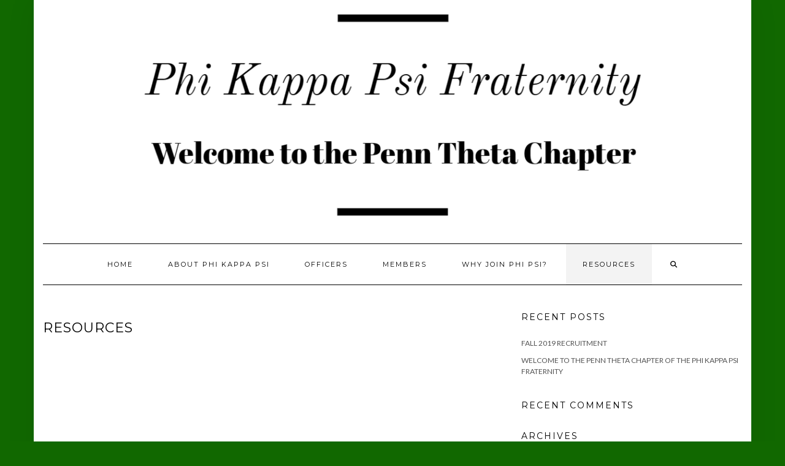

--- FILE ---
content_type: text/html; charset=UTF-8
request_url: https://sites.lafayette.edu/phikappapsi/resources/
body_size: 39796
content:
<!DOCTYPE html>
<html lang="en-US">
<head>
    <meta charset="UTF-8" />
    <meta http-equiv="X-UA-Compatible" content="IE=edge" />
    <meta name="viewport" content="width=device-width, initial-scale=1" />
        <meta name='robots' content='index, follow, max-image-preview:large, max-snippet:-1, max-video-preview:-1' />

	<!-- This site is optimized with the Yoast SEO plugin v21.0 - https://yoast.com/wordpress/plugins/seo/ -->
	<title>Resources - Phi Kappa Psi - Penn theta - Lafayette College</title>
	<link rel="canonical" href="https://sites.lafayette.edu/phikappapsi/resources/" />
	<meta property="og:locale" content="en_US" />
	<meta property="og:type" content="article" />
	<meta property="og:title" content="Resources - Phi Kappa Psi - Penn theta - Lafayette College" />
	<meta property="og:url" content="https://sites.lafayette.edu/phikappapsi/resources/" />
	<meta property="og:site_name" content="Phi Kappa Psi - Penn theta - Lafayette College" />
	<meta name="twitter:card" content="summary_large_image" />
	<script type="application/ld+json" class="yoast-schema-graph">{"@context":"https://schema.org","@graph":[{"@type":"WebPage","@id":"https://sites.lafayette.edu/phikappapsi/resources/","url":"https://sites.lafayette.edu/phikappapsi/resources/","name":"Resources - Phi Kappa Psi - Penn theta - Lafayette College","isPartOf":{"@id":"https://sites.lafayette.edu/phikappapsi/#website"},"datePublished":"2020-10-15T17:57:38+00:00","dateModified":"2020-10-15T17:57:38+00:00","breadcrumb":{"@id":"https://sites.lafayette.edu/phikappapsi/resources/#breadcrumb"},"inLanguage":"en-US","potentialAction":[{"@type":"ReadAction","target":["https://sites.lafayette.edu/phikappapsi/resources/"]}]},{"@type":"BreadcrumbList","@id":"https://sites.lafayette.edu/phikappapsi/resources/#breadcrumb","itemListElement":[{"@type":"ListItem","position":1,"name":"Home","item":"https://sites.lafayette.edu/phikappapsi/"},{"@type":"ListItem","position":2,"name":"Resources"}]},{"@type":"WebSite","@id":"https://sites.lafayette.edu/phikappapsi/#website","url":"https://sites.lafayette.edu/phikappapsi/","name":"Phi Kappa Psi - Penn theta - Lafayette College","description":"","publisher":{"@id":"https://sites.lafayette.edu/phikappapsi/#organization"},"potentialAction":[{"@type":"SearchAction","target":{"@type":"EntryPoint","urlTemplate":"https://sites.lafayette.edu/phikappapsi/?s={search_term_string}"},"query-input":"required name=search_term_string"}],"inLanguage":"en-US"},{"@type":"Organization","@id":"https://sites.lafayette.edu/phikappapsi/#organization","name":"Phi Kappa Psi - Penn theta - Lafayette College","url":"https://sites.lafayette.edu/phikappapsi/","logo":{"@type":"ImageObject","inLanguage":"en-US","@id":"https://sites.lafayette.edu/phikappapsi/#/schema/logo/image/","url":"https://sites.lafayette.edu/phikappapsi/files/2024/01/cropped-Phi-Kappa-Psi-Fraternity-logos_transparent-1.png","contentUrl":"https://sites.lafayette.edu/phikappapsi/files/2024/01/cropped-Phi-Kappa-Psi-Fraternity-logos_transparent-1.png","width":1198,"height":354,"caption":"Phi Kappa Psi - Penn theta - Lafayette College"},"image":{"@id":"https://sites.lafayette.edu/phikappapsi/#/schema/logo/image/"}}]}</script>
	<!-- / Yoast SEO plugin. -->


<link rel='dns-prefetch' href='//fonts.googleapis.com' />
<link href='https://fonts.gstatic.com' crossorigin rel='preconnect' />
<script type="text/javascript">
/* <![CDATA[ */
window._wpemojiSettings = {"baseUrl":"https:\/\/s.w.org\/images\/core\/emoji\/14.0.0\/72x72\/","ext":".png","svgUrl":"https:\/\/s.w.org\/images\/core\/emoji\/14.0.0\/svg\/","svgExt":".svg","source":{"concatemoji":"https:\/\/sites.lafayette.edu\/phikappapsi\/wp-includes\/js\/wp-emoji-release.min.js?ver=6.4.7"}};
/*! This file is auto-generated */
!function(i,n){var o,s,e;function c(e){try{var t={supportTests:e,timestamp:(new Date).valueOf()};sessionStorage.setItem(o,JSON.stringify(t))}catch(e){}}function p(e,t,n){e.clearRect(0,0,e.canvas.width,e.canvas.height),e.fillText(t,0,0);var t=new Uint32Array(e.getImageData(0,0,e.canvas.width,e.canvas.height).data),r=(e.clearRect(0,0,e.canvas.width,e.canvas.height),e.fillText(n,0,0),new Uint32Array(e.getImageData(0,0,e.canvas.width,e.canvas.height).data));return t.every(function(e,t){return e===r[t]})}function u(e,t,n){switch(t){case"flag":return n(e,"\ud83c\udff3\ufe0f\u200d\u26a7\ufe0f","\ud83c\udff3\ufe0f\u200b\u26a7\ufe0f")?!1:!n(e,"\ud83c\uddfa\ud83c\uddf3","\ud83c\uddfa\u200b\ud83c\uddf3")&&!n(e,"\ud83c\udff4\udb40\udc67\udb40\udc62\udb40\udc65\udb40\udc6e\udb40\udc67\udb40\udc7f","\ud83c\udff4\u200b\udb40\udc67\u200b\udb40\udc62\u200b\udb40\udc65\u200b\udb40\udc6e\u200b\udb40\udc67\u200b\udb40\udc7f");case"emoji":return!n(e,"\ud83e\udef1\ud83c\udffb\u200d\ud83e\udef2\ud83c\udfff","\ud83e\udef1\ud83c\udffb\u200b\ud83e\udef2\ud83c\udfff")}return!1}function f(e,t,n){var r="undefined"!=typeof WorkerGlobalScope&&self instanceof WorkerGlobalScope?new OffscreenCanvas(300,150):i.createElement("canvas"),a=r.getContext("2d",{willReadFrequently:!0}),o=(a.textBaseline="top",a.font="600 32px Arial",{});return e.forEach(function(e){o[e]=t(a,e,n)}),o}function t(e){var t=i.createElement("script");t.src=e,t.defer=!0,i.head.appendChild(t)}"undefined"!=typeof Promise&&(o="wpEmojiSettingsSupports",s=["flag","emoji"],n.supports={everything:!0,everythingExceptFlag:!0},e=new Promise(function(e){i.addEventListener("DOMContentLoaded",e,{once:!0})}),new Promise(function(t){var n=function(){try{var e=JSON.parse(sessionStorage.getItem(o));if("object"==typeof e&&"number"==typeof e.timestamp&&(new Date).valueOf()<e.timestamp+604800&&"object"==typeof e.supportTests)return e.supportTests}catch(e){}return null}();if(!n){if("undefined"!=typeof Worker&&"undefined"!=typeof OffscreenCanvas&&"undefined"!=typeof URL&&URL.createObjectURL&&"undefined"!=typeof Blob)try{var e="postMessage("+f.toString()+"("+[JSON.stringify(s),u.toString(),p.toString()].join(",")+"));",r=new Blob([e],{type:"text/javascript"}),a=new Worker(URL.createObjectURL(r),{name:"wpTestEmojiSupports"});return void(a.onmessage=function(e){c(n=e.data),a.terminate(),t(n)})}catch(e){}c(n=f(s,u,p))}t(n)}).then(function(e){for(var t in e)n.supports[t]=e[t],n.supports.everything=n.supports.everything&&n.supports[t],"flag"!==t&&(n.supports.everythingExceptFlag=n.supports.everythingExceptFlag&&n.supports[t]);n.supports.everythingExceptFlag=n.supports.everythingExceptFlag&&!n.supports.flag,n.DOMReady=!1,n.readyCallback=function(){n.DOMReady=!0}}).then(function(){return e}).then(function(){var e;n.supports.everything||(n.readyCallback(),(e=n.source||{}).concatemoji?t(e.concatemoji):e.wpemoji&&e.twemoji&&(t(e.twemoji),t(e.wpemoji)))}))}((window,document),window._wpemojiSettings);
/* ]]> */
</script>
<style id='wp-emoji-styles-inline-css' type='text/css'>

	img.wp-smiley, img.emoji {
		display: inline !important;
		border: none !important;
		box-shadow: none !important;
		height: 1em !important;
		width: 1em !important;
		margin: 0 0.07em !important;
		vertical-align: -0.1em !important;
		background: none !important;
		padding: 0 !important;
	}
</style>
<link rel='stylesheet' id='wp-block-library-css' href='https://sites.lafayette.edu/phikappapsi/wp-includes/css/dist/block-library/style.min.css?ver=6.4.7' type='text/css' media='all' />
<style id='classic-theme-styles-inline-css' type='text/css'>
/*! This file is auto-generated */
.wp-block-button__link{color:#fff;background-color:#32373c;border-radius:9999px;box-shadow:none;text-decoration:none;padding:calc(.667em + 2px) calc(1.333em + 2px);font-size:1.125em}.wp-block-file__button{background:#32373c;color:#fff;text-decoration:none}
</style>
<style id='global-styles-inline-css' type='text/css'>
body{--wp--preset--color--black: #000000;--wp--preset--color--cyan-bluish-gray: #abb8c3;--wp--preset--color--white: #ffffff;--wp--preset--color--pale-pink: #f78da7;--wp--preset--color--vivid-red: #cf2e2e;--wp--preset--color--luminous-vivid-orange: #ff6900;--wp--preset--color--luminous-vivid-amber: #fcb900;--wp--preset--color--light-green-cyan: #7bdcb5;--wp--preset--color--vivid-green-cyan: #00d084;--wp--preset--color--pale-cyan-blue: #8ed1fc;--wp--preset--color--vivid-cyan-blue: #0693e3;--wp--preset--color--vivid-purple: #9b51e0;--wp--preset--gradient--vivid-cyan-blue-to-vivid-purple: linear-gradient(135deg,rgba(6,147,227,1) 0%,rgb(155,81,224) 100%);--wp--preset--gradient--light-green-cyan-to-vivid-green-cyan: linear-gradient(135deg,rgb(122,220,180) 0%,rgb(0,208,130) 100%);--wp--preset--gradient--luminous-vivid-amber-to-luminous-vivid-orange: linear-gradient(135deg,rgba(252,185,0,1) 0%,rgba(255,105,0,1) 100%);--wp--preset--gradient--luminous-vivid-orange-to-vivid-red: linear-gradient(135deg,rgba(255,105,0,1) 0%,rgb(207,46,46) 100%);--wp--preset--gradient--very-light-gray-to-cyan-bluish-gray: linear-gradient(135deg,rgb(238,238,238) 0%,rgb(169,184,195) 100%);--wp--preset--gradient--cool-to-warm-spectrum: linear-gradient(135deg,rgb(74,234,220) 0%,rgb(151,120,209) 20%,rgb(207,42,186) 40%,rgb(238,44,130) 60%,rgb(251,105,98) 80%,rgb(254,248,76) 100%);--wp--preset--gradient--blush-light-purple: linear-gradient(135deg,rgb(255,206,236) 0%,rgb(152,150,240) 100%);--wp--preset--gradient--blush-bordeaux: linear-gradient(135deg,rgb(254,205,165) 0%,rgb(254,45,45) 50%,rgb(107,0,62) 100%);--wp--preset--gradient--luminous-dusk: linear-gradient(135deg,rgb(255,203,112) 0%,rgb(199,81,192) 50%,rgb(65,88,208) 100%);--wp--preset--gradient--pale-ocean: linear-gradient(135deg,rgb(255,245,203) 0%,rgb(182,227,212) 50%,rgb(51,167,181) 100%);--wp--preset--gradient--electric-grass: linear-gradient(135deg,rgb(202,248,128) 0%,rgb(113,206,126) 100%);--wp--preset--gradient--midnight: linear-gradient(135deg,rgb(2,3,129) 0%,rgb(40,116,252) 100%);--wp--preset--font-size--small: 13px;--wp--preset--font-size--medium: 20px;--wp--preset--font-size--large: 36px;--wp--preset--font-size--x-large: 42px;--wp--preset--spacing--20: 0.44rem;--wp--preset--spacing--30: 0.67rem;--wp--preset--spacing--40: 1rem;--wp--preset--spacing--50: 1.5rem;--wp--preset--spacing--60: 2.25rem;--wp--preset--spacing--70: 3.38rem;--wp--preset--spacing--80: 5.06rem;--wp--preset--shadow--natural: 6px 6px 9px rgba(0, 0, 0, 0.2);--wp--preset--shadow--deep: 12px 12px 50px rgba(0, 0, 0, 0.4);--wp--preset--shadow--sharp: 6px 6px 0px rgba(0, 0, 0, 0.2);--wp--preset--shadow--outlined: 6px 6px 0px -3px rgba(255, 255, 255, 1), 6px 6px rgba(0, 0, 0, 1);--wp--preset--shadow--crisp: 6px 6px 0px rgba(0, 0, 0, 1);}:where(.is-layout-flex){gap: 0.5em;}:where(.is-layout-grid){gap: 0.5em;}body .is-layout-flow > .alignleft{float: left;margin-inline-start: 0;margin-inline-end: 2em;}body .is-layout-flow > .alignright{float: right;margin-inline-start: 2em;margin-inline-end: 0;}body .is-layout-flow > .aligncenter{margin-left: auto !important;margin-right: auto !important;}body .is-layout-constrained > .alignleft{float: left;margin-inline-start: 0;margin-inline-end: 2em;}body .is-layout-constrained > .alignright{float: right;margin-inline-start: 2em;margin-inline-end: 0;}body .is-layout-constrained > .aligncenter{margin-left: auto !important;margin-right: auto !important;}body .is-layout-constrained > :where(:not(.alignleft):not(.alignright):not(.alignfull)){max-width: var(--wp--style--global--content-size);margin-left: auto !important;margin-right: auto !important;}body .is-layout-constrained > .alignwide{max-width: var(--wp--style--global--wide-size);}body .is-layout-flex{display: flex;}body .is-layout-flex{flex-wrap: wrap;align-items: center;}body .is-layout-flex > *{margin: 0;}body .is-layout-grid{display: grid;}body .is-layout-grid > *{margin: 0;}:where(.wp-block-columns.is-layout-flex){gap: 2em;}:where(.wp-block-columns.is-layout-grid){gap: 2em;}:where(.wp-block-post-template.is-layout-flex){gap: 1.25em;}:where(.wp-block-post-template.is-layout-grid){gap: 1.25em;}.has-black-color{color: var(--wp--preset--color--black) !important;}.has-cyan-bluish-gray-color{color: var(--wp--preset--color--cyan-bluish-gray) !important;}.has-white-color{color: var(--wp--preset--color--white) !important;}.has-pale-pink-color{color: var(--wp--preset--color--pale-pink) !important;}.has-vivid-red-color{color: var(--wp--preset--color--vivid-red) !important;}.has-luminous-vivid-orange-color{color: var(--wp--preset--color--luminous-vivid-orange) !important;}.has-luminous-vivid-amber-color{color: var(--wp--preset--color--luminous-vivid-amber) !important;}.has-light-green-cyan-color{color: var(--wp--preset--color--light-green-cyan) !important;}.has-vivid-green-cyan-color{color: var(--wp--preset--color--vivid-green-cyan) !important;}.has-pale-cyan-blue-color{color: var(--wp--preset--color--pale-cyan-blue) !important;}.has-vivid-cyan-blue-color{color: var(--wp--preset--color--vivid-cyan-blue) !important;}.has-vivid-purple-color{color: var(--wp--preset--color--vivid-purple) !important;}.has-black-background-color{background-color: var(--wp--preset--color--black) !important;}.has-cyan-bluish-gray-background-color{background-color: var(--wp--preset--color--cyan-bluish-gray) !important;}.has-white-background-color{background-color: var(--wp--preset--color--white) !important;}.has-pale-pink-background-color{background-color: var(--wp--preset--color--pale-pink) !important;}.has-vivid-red-background-color{background-color: var(--wp--preset--color--vivid-red) !important;}.has-luminous-vivid-orange-background-color{background-color: var(--wp--preset--color--luminous-vivid-orange) !important;}.has-luminous-vivid-amber-background-color{background-color: var(--wp--preset--color--luminous-vivid-amber) !important;}.has-light-green-cyan-background-color{background-color: var(--wp--preset--color--light-green-cyan) !important;}.has-vivid-green-cyan-background-color{background-color: var(--wp--preset--color--vivid-green-cyan) !important;}.has-pale-cyan-blue-background-color{background-color: var(--wp--preset--color--pale-cyan-blue) !important;}.has-vivid-cyan-blue-background-color{background-color: var(--wp--preset--color--vivid-cyan-blue) !important;}.has-vivid-purple-background-color{background-color: var(--wp--preset--color--vivid-purple) !important;}.has-black-border-color{border-color: var(--wp--preset--color--black) !important;}.has-cyan-bluish-gray-border-color{border-color: var(--wp--preset--color--cyan-bluish-gray) !important;}.has-white-border-color{border-color: var(--wp--preset--color--white) !important;}.has-pale-pink-border-color{border-color: var(--wp--preset--color--pale-pink) !important;}.has-vivid-red-border-color{border-color: var(--wp--preset--color--vivid-red) !important;}.has-luminous-vivid-orange-border-color{border-color: var(--wp--preset--color--luminous-vivid-orange) !important;}.has-luminous-vivid-amber-border-color{border-color: var(--wp--preset--color--luminous-vivid-amber) !important;}.has-light-green-cyan-border-color{border-color: var(--wp--preset--color--light-green-cyan) !important;}.has-vivid-green-cyan-border-color{border-color: var(--wp--preset--color--vivid-green-cyan) !important;}.has-pale-cyan-blue-border-color{border-color: var(--wp--preset--color--pale-cyan-blue) !important;}.has-vivid-cyan-blue-border-color{border-color: var(--wp--preset--color--vivid-cyan-blue) !important;}.has-vivid-purple-border-color{border-color: var(--wp--preset--color--vivid-purple) !important;}.has-vivid-cyan-blue-to-vivid-purple-gradient-background{background: var(--wp--preset--gradient--vivid-cyan-blue-to-vivid-purple) !important;}.has-light-green-cyan-to-vivid-green-cyan-gradient-background{background: var(--wp--preset--gradient--light-green-cyan-to-vivid-green-cyan) !important;}.has-luminous-vivid-amber-to-luminous-vivid-orange-gradient-background{background: var(--wp--preset--gradient--luminous-vivid-amber-to-luminous-vivid-orange) !important;}.has-luminous-vivid-orange-to-vivid-red-gradient-background{background: var(--wp--preset--gradient--luminous-vivid-orange-to-vivid-red) !important;}.has-very-light-gray-to-cyan-bluish-gray-gradient-background{background: var(--wp--preset--gradient--very-light-gray-to-cyan-bluish-gray) !important;}.has-cool-to-warm-spectrum-gradient-background{background: var(--wp--preset--gradient--cool-to-warm-spectrum) !important;}.has-blush-light-purple-gradient-background{background: var(--wp--preset--gradient--blush-light-purple) !important;}.has-blush-bordeaux-gradient-background{background: var(--wp--preset--gradient--blush-bordeaux) !important;}.has-luminous-dusk-gradient-background{background: var(--wp--preset--gradient--luminous-dusk) !important;}.has-pale-ocean-gradient-background{background: var(--wp--preset--gradient--pale-ocean) !important;}.has-electric-grass-gradient-background{background: var(--wp--preset--gradient--electric-grass) !important;}.has-midnight-gradient-background{background: var(--wp--preset--gradient--midnight) !important;}.has-small-font-size{font-size: var(--wp--preset--font-size--small) !important;}.has-medium-font-size{font-size: var(--wp--preset--font-size--medium) !important;}.has-large-font-size{font-size: var(--wp--preset--font-size--large) !important;}.has-x-large-font-size{font-size: var(--wp--preset--font-size--x-large) !important;}
.wp-block-navigation a:where(:not(.wp-element-button)){color: inherit;}
:where(.wp-block-post-template.is-layout-flex){gap: 1.25em;}:where(.wp-block-post-template.is-layout-grid){gap: 1.25em;}
:where(.wp-block-columns.is-layout-flex){gap: 2em;}:where(.wp-block-columns.is-layout-grid){gap: 2em;}
.wp-block-pullquote{font-size: 1.5em;line-height: 1.6;}
</style>
<link rel='stylesheet' id='collapscore-css-css' href='https://sites.lafayette.edu/phikappapsi/wp-content/plugins/jquery-collapse-o-matic/css/core_style.css?ver=1.0' type='text/css' media='all' />
<link rel='stylesheet' id='collapseomatic-css-css' href='https://sites.lafayette.edu/phikappapsi/wp-content/plugins/jquery-collapse-o-matic/css/light_style.css?ver=1.6' type='text/css' media='all' />
<link rel='stylesheet' id='responsive-lightbox-swipebox-css' href='https://sites.lafayette.edu/phikappapsi/wp-content/plugins/responsive-lightbox/assets/swipebox/swipebox.min.css?ver=2.4.5' type='text/css' media='all' />
<link rel='stylesheet' id='sidebar-login-css' href='https://sites.lafayette.edu/phikappapsi/wp-content/plugins/sidebar-login/assets/css/sidebar-login.css?ver=2.7.3' type='text/css' media='all' />
<link rel='stylesheet' id='dashicons-css' href='https://sites.lafayette.edu/phikappapsi/wp-includes/css/dashicons.min.css?ver=6.4.7' type='text/css' media='all' />
<link rel='stylesheet' id='sportspress-general-css' href='//sites.lafayette.edu/phikappapsi/wp-content/plugins/sportspress/assets/css/sportspress.css?ver=2.7.24' type='text/css' media='all' />
<link rel='stylesheet' id='sportspress-icons-css' href='//sites.lafayette.edu/phikappapsi/wp-content/plugins/sportspress/assets/css/icons.css?ver=2.7' type='text/css' media='all' />
<link rel='stylesheet' id='sportspress-roboto-css' href='//fonts.googleapis.com/css?family=Roboto%3A400%2C500&#038;subset=cyrillic%2Ccyrillic-ext%2Cgreek%2Cgreek-ext%2Clatin-ext%2Cvietnamese&#038;ver=2.7' type='text/css' media='all' />
<link rel='stylesheet' id='sportspress-style-css' href='//sites.lafayette.edu/phikappapsi/wp-content/plugins/sportspress/assets/css/sportspress-style.css?ver=2.7' type='text/css' media='all' />
<link rel='stylesheet' id='sportspress-style-ltr-css' href='//sites.lafayette.edu/phikappapsi/wp-content/plugins/sportspress/assets/css/sportspress-style-ltr.css?ver=2.7' type='text/css' media='all' />
<link rel='stylesheet' id='twenty20-css' href='https://sites.lafayette.edu/phikappapsi/wp-content/plugins/twenty20/assets/css/twenty20.css?ver=2.0.4' type='text/css' media='all' />
<link rel='stylesheet' id='wpa-style-css' href='https://sites.lafayette.edu/phikappapsi/wp-content/plugins/wp-accessibility/css/wpa-style.css?ver=2.0.1' type='text/css' media='all' />
<style id='wpa-style-inline-css' type='text/css'>
:root { --admin-bar-top : 7px; }
</style>
<link rel='stylesheet' id='kale-fonts-css' href='https://fonts.googleapis.com/css?family=Montserrat%3A400%2C700%7CLato%3A400%2C700%2C300%2C300italic%2C400italic%2C700italic%7CRaleway%3A200%7CCaveat&#038;subset=latin%2Clatin-ext' type='text/css' media='all' />
<link rel='stylesheet' id='bootstrap-css' href='https://sites.lafayette.edu/phikappapsi/wp-content/themes/kale/assets/css/bootstrap.min.css?ver=6.4.7' type='text/css' media='all' />
<link rel='stylesheet' id='bootstrap-select-css' href='https://sites.lafayette.edu/phikappapsi/wp-content/themes/kale/assets/css/bootstrap-select.min.css?ver=6.4.7' type='text/css' media='all' />
<link rel='stylesheet' id='smartmenus-bootstrap-css' href='https://sites.lafayette.edu/phikappapsi/wp-content/themes/kale/assets/css/jquery.smartmenus.bootstrap.css?ver=6.4.7' type='text/css' media='all' />
<link rel='stylesheet' id='fontawesome-css' href='https://sites.lafayette.edu/phikappapsi/wp-content/themes/kale/assets/css/fontawesome.min.css?ver=6.4.7' type='text/css' media='all' />
<link rel='stylesheet' id='fontawesome-all-css' href='https://sites.lafayette.edu/phikappapsi/wp-content/themes/kale/assets/css/all.min.css?ver=6.4.7' type='text/css' media='all' />
<link rel='stylesheet' id='owl-carousel-css' href='https://sites.lafayette.edu/phikappapsi/wp-content/themes/kale/assets/css/owl.carousel.css?ver=6.4.7' type='text/css' media='all' />
<link rel='stylesheet' id='kale-style-css' href='https://sites.lafayette.edu/phikappapsi/wp-content/themes/kale/style.css?ver=6.4.7' type='text/css' media='all' />
<style id='akismet-widget-style-inline-css' type='text/css'>

			.a-stats {
				--akismet-color-mid-green: #357b49;
				--akismet-color-white: #fff;
				--akismet-color-light-grey: #f6f7f7;

				max-width: 350px;
				width: auto;
			}

			.a-stats * {
				all: unset;
				box-sizing: border-box;
			}

			.a-stats strong {
				font-weight: 600;
			}

			.a-stats a.a-stats__link,
			.a-stats a.a-stats__link:visited,
			.a-stats a.a-stats__link:active {
				background: var(--akismet-color-mid-green);
				border: none;
				box-shadow: none;
				border-radius: 8px;
				color: var(--akismet-color-white);
				cursor: pointer;
				display: block;
				font-family: -apple-system, BlinkMacSystemFont, 'Segoe UI', 'Roboto', 'Oxygen-Sans', 'Ubuntu', 'Cantarell', 'Helvetica Neue', sans-serif;
				font-weight: 500;
				padding: 12px;
				text-align: center;
				text-decoration: none;
				transition: all 0.2s ease;
			}

			/* Extra specificity to deal with TwentyTwentyOne focus style */
			.widget .a-stats a.a-stats__link:focus {
				background: var(--akismet-color-mid-green);
				color: var(--akismet-color-white);
				text-decoration: none;
			}

			.a-stats a.a-stats__link:hover {
				filter: brightness(110%);
				box-shadow: 0 4px 12px rgba(0, 0, 0, 0.06), 0 0 2px rgba(0, 0, 0, 0.16);
			}

			.a-stats .count {
				color: var(--akismet-color-white);
				display: block;
				font-size: 1.5em;
				line-height: 1.4;
				padding: 0 13px;
				white-space: nowrap;
			}
		
</style>
<link rel='stylesheet' id='tablepress-default-css' href='https://sites.lafayette.edu/phikappapsi/wp-content/plugins/tablepress/css/build/default.css?ver=3.0.4' type='text/css' media='all' />
<link rel='stylesheet' id='tmm-css' href='https://sites.lafayette.edu/phikappapsi/wp-content/plugins/team-members/inc/css/tmm_style.css?ver=6.4.7' type='text/css' media='all' />
<link rel='stylesheet' id='zotpress.shortcode.min.css-css' href='https://sites.lafayette.edu/phikappapsi/wp-content/plugins/zotpress/css/zotpress.shortcode.min.css?ver=6.4.7' type='text/css' media='all' />
<style type="text/css"></style><script type="text/javascript" src="https://sites.lafayette.edu/phikappapsi/wp-includes/js/jquery/jquery.min.js?ver=3.7.1" id="jquery-core-js"></script>
<script type="text/javascript" src="https://sites.lafayette.edu/phikappapsi/wp-includes/js/jquery/jquery-migrate.min.js?ver=3.4.1" id="jquery-migrate-js"></script>
<script type="text/javascript" src="https://sites.lafayette.edu/phikappapsi/wp-content/plugins/processing-js/js/processing.min.js?ver=1.6.6" id="processing-js"></script>
<script type="text/javascript" src="https://sites.lafayette.edu/phikappapsi/wp-content/plugins/responsive-lightbox/assets/swipebox/jquery.swipebox.min.js?ver=2.4.5" id="responsive-lightbox-swipebox-js"></script>
<script type="text/javascript" src="https://sites.lafayette.edu/phikappapsi/wp-includes/js/underscore.min.js?ver=1.13.4" id="underscore-js"></script>
<script type="text/javascript" src="https://sites.lafayette.edu/phikappapsi/wp-content/plugins/responsive-lightbox/assets/infinitescroll/infinite-scroll.pkgd.min.js?ver=6.4.7" id="responsive-lightbox-infinite-scroll-js"></script>
<script type="text/javascript" id="responsive-lightbox-js-before">
/* <![CDATA[ */
var rlArgs = {"script":"swipebox","selector":"lightbox","customEvents":"","activeGalleries":true,"animation":true,"hideCloseButtonOnMobile":false,"removeBarsOnMobile":false,"hideBars":true,"hideBarsDelay":5000,"videoMaxWidth":1080,"useSVG":true,"loopAtEnd":false,"woocommerce_gallery":false,"ajaxurl":"https:\/\/sites.lafayette.edu\/phikappapsi\/wp-admin\/admin-ajax.php","nonce":"f165482c26","preview":false,"postId":475,"scriptExtension":false};
/* ]]> */
</script>
<script type="text/javascript" src="https://sites.lafayette.edu/phikappapsi/wp-content/plugins/responsive-lightbox/js/front.js?ver=2.4.5" id="responsive-lightbox-js"></script>
<script type="text/javascript" src="https://sites.lafayette.edu/phikappapsi/wp-content/plugins/sidebar-login/assets/js/jquery.blockUI.min.js?ver=2.70" id="jquery-blockui-js"></script>
<script type="text/javascript" id="sidebar-login-js-extra">
/* <![CDATA[ */
var sidebar_login_params = {"ajax_url":"https:\/\/sites.lafayette.edu\/phikappapsi\/wp-admin\/admin-ajax.php","force_ssl_admin":"0","is_ssl":"1","i18n_username_required":"Please enter your username","i18n_password_required":"Please enter your password","error_class":"sidebar_login_error"};
/* ]]> */
</script>
<script type="text/javascript" src="https://sites.lafayette.edu/phikappapsi/wp-content/plugins/sidebar-login/assets/js/sidebar-login.min.js?ver=2.7.3" id="sidebar-login-js"></script>
<script type="text/javascript" src="https://sites.lafayette.edu/phikappapsi/wp-content/plugins/stock-market-ticker/assets/stockdio-wp.js?ver=1.9.24" id="customStockdioJs-js"></script>
<link rel="EditURI" type="application/rsd+xml" title="RSD" href="https://sites.lafayette.edu/phikappapsi/xmlrpc.php?rsd" />

<link rel='shortlink' href='https://sites.lafayette.edu/phikappapsi/?p=475' />
<link rel="alternate" type="application/json+oembed" href="https://sites.lafayette.edu/phikappapsi/wp-json/oembed/1.0/embed?url=https%3A%2F%2Fsites.lafayette.edu%2Fphikappapsi%2Fresources%2F" />
<link rel="alternate" type="text/xml+oembed" href="https://sites.lafayette.edu/phikappapsi/wp-json/oembed/1.0/embed?url=https%3A%2F%2Fsites.lafayette.edu%2Fphikappapsi%2Fresources%2F&#038;format=xml" />
<link rel="alternate" type="application/rss+xml" title="Phi Kappa Psi - Penn theta - Lafayette College &raquo; Feed" href="https://sites.lafayette.edu/phikappapsi/feed/" />
<style type="text/css">.recentcomments a{display:inline !important;padding:0 !important;margin:0 !important;}</style><style type="text/css" id="custom-background-css">
body.custom-background { background-color: #116800; }
</style>
	<meta name="twitter:partner" content="tfwp">
<meta name="twitter:card" content="summary"><meta name="twitter:title" content="Resources">
<style id="kirki-inline-styles"></style></head>

<body class="page-template-default page page-id-475 custom-background wp-custom-logo">
<a class="skip-link screen-reader-text" href="#content">
Skip to content</a>

<div class="main-wrapper">
    <div class="container">

        <!-- Header -->
        <header class="header" role="banner">

            
            <!-- Header Row 2 -->
            <div class="header-row-2">
                <div class="logo">
                    <a href="https://sites.lafayette.edu/phikappapsi/" class="custom-logo-link" rel="home"><img width="1198" height="354" src="https://sites.lafayette.edu/phikappapsi/files/2024/01/cropped-Phi-Kappa-Psi-Fraternity-logos_transparent-1.png" class="custom-logo" alt="Phi Kappa Psi &#8211; Penn theta &#8211; Lafayette College" decoding="async" fetchpriority="high" srcset="https://sites.lafayette.edu/phikappapsi/files/2024/01/cropped-Phi-Kappa-Psi-Fraternity-logos_transparent-1.png 1198w, https://sites.lafayette.edu/phikappapsi/files/2024/01/cropped-Phi-Kappa-Psi-Fraternity-logos_transparent-1-300x89.png 300w, https://sites.lafayette.edu/phikappapsi/files/2024/01/cropped-Phi-Kappa-Psi-Fraternity-logos_transparent-1-1024x303.png 1024w, https://sites.lafayette.edu/phikappapsi/files/2024/01/cropped-Phi-Kappa-Psi-Fraternity-logos_transparent-1-768x227.png 768w, https://sites.lafayette.edu/phikappapsi/files/2024/01/cropped-Phi-Kappa-Psi-Fraternity-logos_transparent-1-128x38.png 128w, https://sites.lafayette.edu/phikappapsi/files/2024/01/cropped-Phi-Kappa-Psi-Fraternity-logos_transparent-1-32x9.png 32w" sizes="(max-width: 1198px) 100vw, 1198px" /></a>                </div>
                                <div class="tagline"></div>
                            </div>
            <!-- /Header Row 2 -->


            <!-- Header Row 3 -->
            <div class="header-row-3">
                <nav class="navbar navbar-default" role="navigation" aria-label="Main navigation">
                    <div class="navbar-header">
                        <button type="button" class="navbar-toggle collapsed" data-toggle="collapse" data-target=".header-row-3 .navbar-collapse" aria-expanded="false">
                        <span class="sr-only">Toggle Navigation</span>
                        <span class="icon-bar"></span>
                        <span class="icon-bar"></span>
                        <span class="icon-bar"></span>
                        </button>
                    </div>
                    <!-- Navigation -->
                    <div class="navbar-collapse collapse"><ul id="menu-pages" class="nav navbar-nav"><li id="menu-item-63" class="menu-item menu-item-type-custom menu-item-object-custom menu-item-home menu-item-63"><a href="http://sites.lafayette.edu/phikappapsi/" data-ps2id-api="true">Home</a></li>
<li id="menu-item-64" class="menu-item menu-item-type-post_type menu-item-object-page menu-item-64"><a href="https://sites.lafayette.edu/phikappapsi/about-phi-kappa-psi/" data-ps2id-api="true">About Phi Kappa Psi</a></li>
<li id="menu-item-66" class="menu-item menu-item-type-post_type menu-item-object-page menu-item-66"><a href="https://sites.lafayette.edu/phikappapsi/members/officers/" data-ps2id-api="true">Officers</a></li>
<li id="menu-item-65" class="menu-item menu-item-type-post_type menu-item-object-page menu-item-65"><a href="https://sites.lafayette.edu/phikappapsi/members/" data-ps2id-api="true">Members</a></li>
<li id="menu-item-67" class="menu-item menu-item-type-post_type menu-item-object-page menu-item-67"><a href="https://sites.lafayette.edu/phikappapsi/why-join-phi-psi/" data-ps2id-api="true">Why Join Phi Psi?</a></li>
<li id="menu-item-484" class="menu-item menu-item-type-post_type menu-item-object-page current-menu-item page_item page-item-475 current_page_item menu-item-484 active"><a title="Resources" href="https://sites.lafayette.edu/phikappapsi/resources/" data-ps2id-api="true">Resources</a></li>
<li class="search">
        <a href="javascript:;" id="toggle-main_search" data-toggle="dropdown"><i class="fa fa-search"></i></a>
        <div class="dropdown-menu main_search">
            <form name="main_search" method="get" action="https://sites.lafayette.edu/phikappapsi/">
                <input type="text" name="s" class="form-control" placeholder="Type here" />
            </form>
        </div>
    </li></ul></div>                    <!-- /Navigation -->
                </nav>
            </div>
            <!-- /Header Row 3 -->

        </header>
        <!-- /Header -->


<a id="content"></a>



<!-- Two Columns -->
<div class="row two-columns">
    <!-- Main Column -->
        <div class="main-column  col-md-8 " role="main">
    
        <!-- Page Content -->
        <div id="page-475" class="entry entry-page post-475 page type-page status-publish">

            

                                                <h1 class="entry-title">Resources</h1>
                        
            <div class="page-content"></div>

        </div>
        <!-- /Page Content -->

        <!-- Page Comments -->
                <!-- /Page Comments -->

    </div>
    <!-- /Main Column -->

    <!-- Sidebar -->
<aside class="sidebar sidebar-column  col-md-4 " role="complementary" aria-label="Primary sidebar"> 
    <div class="sidebar-default sidebar-block sidebar-no-borders">
		<div id="recent-posts-2" class="default-widget widget widget_recent_entries">
		<h3 class="widget-title"><span>Recent Posts</span></h3>
		<ul>
											<li>
					<a href="https://sites.lafayette.edu/phikappapsi/2019/08/10/fall-2019-recruitment/">Fall 2019 Recruitment</a>
									</li>
											<li>
					<a href="https://sites.lafayette.edu/phikappapsi/2014/04/08/welcome-to-the-penn-theta-chapter-of-the-phi-kappa-psi-fraternity/">Welcome to the Penn Theta Chapter of the Phi Kappa Psi Fraternity</a>
									</li>
					</ul>

		</div><div id="recent-comments-2" class="default-widget widget widget_recent_comments"><h3 class="widget-title"><span>Recent Comments</span></h3><ul id="recentcomments"></ul></div><div id="archives-2" class="default-widget widget widget_archive"><h3 class="widget-title"><span>Archives</span></h3>
			<ul>
					<li><a href='https://sites.lafayette.edu/phikappapsi/2019/08/'>August 2019</a></li>
	<li><a href='https://sites.lafayette.edu/phikappapsi/2014/04/'>April 2014</a></li>
			</ul>

			</div><div id="search-3" class="default-widget widget widget_search"><form role="search" method="get" class="search-form" action="https://sites.lafayette.edu/phikappapsi/" role="search">
    <div class="form-group">
    	<input type="search" class="search-field form-control" value="" name="s" />
    </div>
    <div class="form-actions">
    	<button type="submit" class="btn btn-default">Search</button>
    </div>
</form>

<span class="search-trigger"><i class="fa fa-search"></i><span class="screen-reader-text">Searching is in progress</span></span>
</div></div></aside>
<!-- /Sidebar -->
</div>
<!-- /Two Columns -->

<hr />


        
        

<!-- /Footer Widgets -->
        
        <!-- Footer -->
        <div class="footer" role="contentinfo">
            
                        
                                    <div class="footer-copyright">Copyright &copy; 2026 <a href="https://www.lyrathemes.com/kale/">Kale</a></div>
                        
            <div class="footer-copyright">
                <ul class="credit">
                    <li><a href="https://www.lyrathemes.com/kale/">Kale</a> by LyraThemes.com.</li>
                </ul>
            </div>
            
        </div>
        <!-- /Footer -->
        
    </div><!-- /Container -->
</div><!-- /Main Wrapper -->

<script type="text/javascript" id="collapseomatic-js-js-before">
/* <![CDATA[ */
const com_options = {"colomatduration":"fast","colomatslideEffect":"slideFade","colomatpauseInit":"","colomattouchstart":""}
/* ]]> */
</script>
<script type="text/javascript" src="https://sites.lafayette.edu/phikappapsi/wp-content/plugins/jquery-collapse-o-matic/js/collapse.js?ver=1.7.2" id="collapseomatic-js-js"></script>
<script type="text/javascript" id="page-scroll-to-id-plugin-script-js-extra">
/* <![CDATA[ */
var mPS2id_params = {"instances":{"0":{"0":null}},"total_instances":"1","shortcode_class":"_ps2id"};
/* ]]> */
</script>
<script type="text/javascript" src="https://sites.lafayette.edu/phikappapsi/wp-content/plugins/page-scroll-to-id/js/page-scroll-to-id.min.js?ver=1.7.8" id="page-scroll-to-id-plugin-script-js"></script>
<script type="text/javascript" src="https://sites.lafayette.edu/phikappapsi/wp-content/plugins/sportspress/assets/js/jquery.dataTables.min.js?ver=1.10.4" id="jquery-datatables-js"></script>
<script type="text/javascript" id="sportspress-js-extra">
/* <![CDATA[ */
var localized_strings = {"days":"days","hrs":"hrs","mins":"mins","secs":"secs","previous":"Previous","next":"Next"};
/* ]]> */
</script>
<script type="text/javascript" src="https://sites.lafayette.edu/phikappapsi/wp-content/plugins/sportspress/assets/js/sportspress.js?ver=2.7.24" id="sportspress-js"></script>
<script type="text/javascript" src="https://sites.lafayette.edu/phikappapsi/wp-content/plugins/twenty20/assets/js/jquery.event.move.js?ver=2.0.4" id="twenty20-eventmove-js"></script>
<script type="text/javascript" src="https://sites.lafayette.edu/phikappapsi/wp-content/plugins/twenty20/assets/js/jquery.twenty20.js?ver=2.0.4" id="twenty20-js"></script>
<script type="text/javascript" id="twenty20-js-after">
/* <![CDATA[ */
    jQuery(function($) {
      // Re-init any uninitialized containers
      function checkUninitialized() {
        $(".twentytwenty-container:not([data-twenty20-init])").each(function() {
          var $container = $(this);
          if($container.find("img").length === 2) {
            $container.trigger("twenty20-init");
          }
        });
      }
      
      // Check periodically for the first few seconds
      var checkInterval = setInterval(checkUninitialized, 500);
      setTimeout(function() {
        clearInterval(checkInterval);
      }, 5000);
    });
  
/* ]]> */
</script>
<script type="text/javascript" src="https://sites.lafayette.edu/phikappapsi/wp-content/themes/kale/assets/js/bootstrap.min.js?ver=6.4.7" id="bootstrap-js"></script>
<script type="text/javascript" src="https://sites.lafayette.edu/phikappapsi/wp-content/themes/kale/assets/js/bootstrap-select.min.js?ver=6.4.7" id="bootstrap-select-js"></script>
<script type="text/javascript" src="https://sites.lafayette.edu/phikappapsi/wp-content/themes/kale/assets/js/jquery.smartmenus.js?ver=6.4.7" id="smartmenus-js"></script>
<script type="text/javascript" src="https://sites.lafayette.edu/phikappapsi/wp-content/themes/kale/assets/js/jquery.smartmenus.bootstrap.js?ver=6.4.7" id="smartmenus-bootstrap-js"></script>
<script type="text/javascript" src="https://sites.lafayette.edu/phikappapsi/wp-content/themes/kale/assets/js/owl.carousel.min.js?ver=6.4.7" id="owl-carousel-js"></script>
<script type="text/javascript" src="https://sites.lafayette.edu/phikappapsi/wp-content/themes/kale/assets/js/kale.js?ver=6.4.7" id="kale-js-js"></script>
<script type="text/javascript" src="https://sites.lafayette.edu/phikappapsi/wp-content/plugins/page-links-to/dist/new-tab.js?ver=3.3.7" id="page-links-to-js"></script>
<script type="text/javascript" id="wp-accessibility-js-extra">
/* <![CDATA[ */
var wpa = {"skiplinks":{"enabled":false,"output":""},"target":"1","tabindex":"1","underline":{"enabled":false,"target":"a"},"dir":"","lang":"","titles":"","labels":"","wpalabels":{"s":"Search","author":"Name","email":"Email","url":"Website","comment":"Comment"},"current":"","errors":""};
/* ]]> */
</script>
<script type="text/javascript" src="https://sites.lafayette.edu/phikappapsi/wp-content/plugins/wp-accessibility/js/wp-accessibility.js?ver=2.0.1" id="wp-accessibility-js"></script>
<script type="text/javascript" id="longdesc.button-js-extra">
/* <![CDATA[ */
var wparest = {"url":"https:\/\/sites.lafayette.edu\/phikappapsi\/wp-json\/wp\/v2\/media","text":"<span class=\"dashicons dashicons-media-text\" aria-hidden=\"true\"><\/span><span class=\"screen-reader\">Long Description<\/span>"};
/* ]]> */
</script>
<script type="text/javascript" src="https://sites.lafayette.edu/phikappapsi/wp-content/plugins/wp-accessibility/js/longdesc.button.js?ver=2.0.1" id="longdesc.button-js"></script>
</body>
</html>


--- FILE ---
content_type: text/javascript
request_url: https://sites.lafayette.edu/phikappapsi/wp-content/plugins/processing-js/js/processing.min.js?ver=1.6.6
body_size: 233012
content:
!function e(t,n,r){function i(o,a){if(!n[o]){if(!t[o]){var l="function"==typeof require&&require
if(!a&&l)return l(o,!0)
if(s)return s(o,!0)
var h=new Error("Cannot find module '"+o+"'")
throw h.code="MODULE_NOT_FOUND",h}var u=n[o]={exports:{}}
t[o][0].call(u.exports,function(e){var n=t[o][1][e]
return i(n?n:e)},u,u.exports,e,t,n,r)}return n[o].exports}for(var s="function"==typeof require&&require,o=0;o<r.length;o++)i(r[o])
return i}({1:[function(e,t,n){var r={isDomPresent:!0,navigator:navigator,window:window,document:document,ajax:function(e){var t=new XMLHttpRequest
if(t.open("GET",e,!1),t.overrideMimeType&&t.overrideMimeType("text/plain"),t.setRequestHeader("If-Modified-Since","Fri, 01 Jan 1960 00:00:00 GMT"),t.send(null),200!==t.status&&0!==t.status)throw"XMLHttpRequest failed, status code "+t.status
return t.responseText}}
window.Processing=e("./src/")(r)},{"./src/":28}],2:[function(e,t,n){t.exports={name:"processing-js",version:"1.6.6",author:"Processing.js",repository:{type:"git",url:"git@github.com/processing-js/processing-js.git"},main:"processing.min.js",bugs:"https://github.com/processing-js/processing-js/issues",devDependencies:{argv:"~0.0.2",browserify:"^11.0.1",express:"~3.3.3",grunt:"~0.4.1","grunt-cli":"~0.1.8","grunt-contrib-jshint":"~0.4.3","http-server":"^0.9.0",minifier:"^0.7.1","node-minify":"~0.7.3",nunjucks:"~0.1.9",open:"0.0.3"},scripts:{test:"node test","test:manual":"http-server -o test/manual",start:"browserify build.js -o processing.js && minify --output processing.min.js processing.js"},license:"MIT",dependencies:{minifier:"^0.7.1"}}},{}],3:[function(e,t,n){t.exports=function(e){if(!(e instanceof Array)){if(e.iterator instanceof Function)return e.iterator()
throw"Unable to iterate: "+e}var t=-1
this.hasNext=function(){return++t<e.length},this.next=function(){return e[t]}}},{}],4:[function(e,t,n){t.exports={X:0,Y:1,Z:2,R:3,G:4,B:5,A:6,U:7,V:8,NX:9,NY:10,NZ:11,EDGE:12,SR:13,SG:14,SB:15,SA:16,SW:17,TX:18,TY:19,TZ:20,VX:21,VY:22,VZ:23,VW:24,AR:25,AG:26,AB:27,DR:3,DG:4,DB:5,DA:6,SPR:28,SPG:29,SPB:30,SHINE:31,ER:32,EG:33,EB:34,BEEN_LIT:35,VERTEX_FIELD_COUNT:36,P2D:1,JAVA2D:1,WEBGL:2,P3D:2,OPENGL:2,PDF:0,DXF:0,OTHER:0,WINDOWS:1,MAXOSX:2,LINUX:3,EPSILON:1e-4,MAX_FLOAT:3.4028235e38,MIN_FLOAT:-3.4028235e38,MAX_INT:2147483647,MIN_INT:-2147483648,PI:Math.PI,TWO_PI:2*Math.PI,TAU:2*Math.PI,HALF_PI:Math.PI/2,THIRD_PI:Math.PI/3,QUARTER_PI:Math.PI/4,DEG_TO_RAD:Math.PI/180,RAD_TO_DEG:180/Math.PI,WHITESPACE:" \t\n\r\f ",RGB:1,ARGB:2,HSB:3,ALPHA:4,CMYK:5,TIFF:0,TARGA:1,JPEG:2,GIF:3,BLUR:11,GRAY:12,INVERT:13,OPAQUE:14,POSTERIZE:15,THRESHOLD:16,ERODE:17,DILATE:18,REPLACE:0,BLEND:1,ADD:2,SUBTRACT:4,LIGHTEST:8,DARKEST:16,DIFFERENCE:32,EXCLUSION:64,MULTIPLY:128,SCREEN:256,OVERLAY:512,HARD_LIGHT:1024,SOFT_LIGHT:2048,DODGE:4096,BURN:8192,ALPHA_MASK:4278190080,RED_MASK:16711680,GREEN_MASK:65280,BLUE_MASK:255,CUSTOM:0,ORTHOGRAPHIC:2,PERSPECTIVE:3,POINT:2,POINTS:2,LINE:4,LINES:4,TRIANGLE:8,TRIANGLES:9,TRIANGLE_STRIP:10,TRIANGLE_FAN:11,QUAD:16,QUADS:16,QUAD_STRIP:17,POLYGON:20,PATH:21,RECT:30,ELLIPSE:31,ARC:32,SPHERE:40,BOX:41,CHORD:2,PIE:3,GROUP:0,PRIMITIVE:1,GEOMETRY:3,VERTEX:0,BEZIER_VERTEX:1,CURVE_VERTEX:2,BREAK:3,CLOSESHAPE:4,OPEN:1,CLOSE:2,CORNER:0,CORNERS:1,RADIUS:2,CENTER_RADIUS:2,CENTER:3,DIAMETER:3,CENTER_DIAMETER:3,BASELINE:0,TOP:101,BOTTOM:102,NORMAL:1,NORMALIZED:1,IMAGE:2,MODEL:4,SHAPE:5,SQUARE:"butt",ROUND:"round",PROJECT:"square",MITER:"miter",BEVEL:"bevel",AMBIENT:0,DIRECTIONAL:1,SPOT:3,BACKSPACE:8,TAB:9,ENTER:10,RETURN:13,ESC:27,DELETE:127,CODED:65535,SHIFT:16,CONTROL:17,ALT:18,CAPSLK:20,PGUP:33,PGDN:34,END:35,HOME:36,LEFT:37,UP:38,RIGHT:39,DOWN:40,F1:112,F2:113,F3:114,F4:115,F5:116,F6:117,F7:118,F8:119,F9:120,F10:121,F11:122,F12:123,NUMLK:144,META:157,INSERT:155,ARROW:"default",CROSS:"crosshair",HAND:"pointer",MOVE:"move",TEXT:"text",WAIT:"wait",NOCURSOR:"url('[data-uri]'), auto",DISABLE_OPENGL_2X_SMOOTH:1,ENABLE_OPENGL_2X_SMOOTH:-1,ENABLE_OPENGL_4X_SMOOTH:2,ENABLE_NATIVE_FONTS:3,DISABLE_DEPTH_TEST:4,ENABLE_DEPTH_TEST:-4,ENABLE_DEPTH_SORT:5,DISABLE_DEPTH_SORT:-5,DISABLE_OPENGL_ERROR_REPORT:6,ENABLE_OPENGL_ERROR_REPORT:-6,ENABLE_ACCURATE_TEXTURES:7,DISABLE_ACCURATE_TEXTURES:-7,HINT_COUNT:10,SINCOS_LENGTH:720,PRECISIONB:15,PRECISIONF:32768,PREC_MAXVAL:32767,PREC_ALPHA_SHIFT:9,PREC_RED_SHIFT:1,NORMAL_MODE_AUTO:0,NORMAL_MODE_SHAPE:1,NORMAL_MODE_VERTEX:2,MAX_LIGHTS:8}},{}],5:[function(e,n,r){n.exports=function(e){var n={BufferMax:200},r=e.createElement("style"),i=!1
return r.textContent=[".pjsconsole.hidden {","  display: none!important;","}"].join("\n"),n.wrapper=e.createElement("div"),r.textContent+=["",".pjsconsole {","  opacity: .75;","  display: block;","  position: fixed;","  bottom: 0px;","  left: 0px;","  right: 0px;","  height: 50px;","  background-color: #aaa;","}"].join("\n"),n.wrapper.classList.add("pjsconsole"),n.dragger=e.createElement("div"),r.textContent+=["",".pjsconsole .dragger {","  display: block;","  border: 3px black raised;","  cursor: n-resize;","  position: absolute;","  top: 0px;","  left: 0px;","  right: 0px;","  height: 5px;","  background-color: #333;","}"].join("\n"),n.dragger.classList.add("dragger"),n.closer=e.createElement("div"),r.textContent+=["",".pjsconsole .closer {","  opacity: .5;","  display: block;","  border: 3px black raised;","  position: absolute;","  top: 10px;","  right: 30px;","  height: 20px;","  width: 20px;","  background-color: #ddd;","  color: #000;","  line-height: 20px;","  text-align: center;","  cursor: pointer","}"].join("\n"),n.closer.classList.add("closer"),n.closer.innerHTML="&#10006;",n.javaconsole=e.createElement("div"),r.textContent+=["",".pjsconsole .console {","  overflow-x: auto;","  display: block;","  position: absolute;","  left: 10px;","  right: 0px;","  bottom: 5px;","  top: 10px;","  overflow-y: scroll;","  height: 40px;","}"].join("\n"),n.javaconsole.setAttribute("class","console"),n.wrapper.appendChild(n.dragger),n.wrapper.appendChild(n.javaconsole),n.wrapper.appendChild(n.closer),n.dragger.onmousedown=function(t){n.divheight=n.wrapper.style.height,e.selection?e.selection.empty():window.getSelection().removeAllRanges()
var r=t.screenY
window.onmousemove=function(e){n.wrapper.style.height=parseFloat(n.divheight)+(r-e.screenY)+"px",n.javaconsole.style.height=parseFloat(n.divheight)+(r-e.screenY)-10+"px"},window.onmouseup=function(t){e.selection?e.selection.empty():window.getSelection().removeAllRanges(),n.wrapper.style.height=parseFloat(n.divheight)+(r-t.screenY)+"px",n.javaconsole.style.height=parseFloat(n.divheight)+(r-t.screenY)-10+"px",window.onmousemove=null,window.onmouseup=null}},n.BufferArray=[],n.print=n.log=function(){i||(e.body.appendChild(r),e.body.appendChild(n.wrapper),i=!0)
var s=Array.prototype.slice.call(arguments)
t=s.map(function(e,t){return e+(t+1===s.length?"":" ")}).join(""),n.BufferArray[n.BufferArray.length-1]?n.BufferArray[n.BufferArray.length-1]+=t+"":n.BufferArray.push(t),n.javaconsole.innerHTML=n.BufferArray.join(""),n.showconsole()},n.println=function(){var e=Array.prototype.slice.call(arguments)
e.push("<br>"),n.print.apply(n,e),n.BufferArray.length>n.BufferMax?n.BufferArray.splice(0,1):n.javaconsole.scrollTop=n.javaconsole.scrollHeight},n.showconsole=function(){n.wrapper.classList.remove("hidden")},n.hideconsole=function(){n.wrapper.classList.add("hidden")},n.closer.onclick=function(){n.hideconsole()},n.hideconsole(),n}},{}],6:[function(e,t,n){t.exports=function(e){function t(){}function n(e,t,n){if(!e.hasOwnProperty(t)||"function"!=typeof e[t])return void(e[t]=n)
var r=e[t]
if("$overloads"in r)return void(r.$defaultOverload=n)
if("$overloads"in n||r.length!==n.length){var i,s
"$overloads"in n?(i=n.$overloads.slice(0),i[r.length]=r,s=n.$defaultOverload):(i=[],i[n.length]=n,i[r.length]=r,s=r)
var o=function(){var e=o.$overloads[arguments.length]||("$methodArgsIndex"in o&&arguments.length>o.$methodArgsIndex?o.$overloads[o.$methodArgsIndex]:null)||o.$defaultOverload
return e.apply(this,arguments)}
o.$overloads=i,"$methodArgsIndex"in n&&(o.$methodArgsIndex=n.$methodArgsIndex),o.$defaultOverload=s,o.name=t,e[t]=o}}function r(e,t){function r(n){s.defineProperty(e,n,{get:function(){return t[n]},set:function(e){t[n]=e},enumerable:!0})}var i=[]
for(var o in t)"function"==typeof t[o]?n(e,o,t[o]):"$"===o.charAt(0)||o in e||i.push(o)
for(;i.length>0;)r(i.shift())
e.$super=t}function i(e){return"string"==typeof e&&["byte","int","char","color","float","long","double"].indexOf(e)!==-1}t.prototype=e.PConstants
var s=new t
return Object.keys(e).forEach(function(t){s[t]=e[t]}),s.defineProperty=function(e,t,n){"defineProperty"in Object?Object.defineProperty(e,t,n):(n.hasOwnProperty("get")&&e.__defineGetter__(t,n.get),n.hasOwnProperty("set")&&e.__defineSetter__(t,n.set))},s.extendClassChain=function(e){for(var t=[e],n=e.$upcast;n;n=n.$upcast)r(n,e),t.push(n),e=n
for(;t.length>0;)t.pop().$self=e},s.extendStaticMembers=function(e,t){r(e,t)},s.extendInterfaceMembers=function(e,t){r(e,t)},s.addMethod=function(e,t,n,r){var i=e[t]
if(i||r){var s=n.length
if("$overloads"in i)i.$overloads[s]=n
else{var o=function(){var e=o.$overloads[arguments.length]||("$methodArgsIndex"in o&&arguments.length>o.$methodArgsIndex?o.$overloads[o.$methodArgsIndex]:null)||o.$defaultOverload
return e.apply(this,arguments)},a=[]
i&&(a[i.length]=i),a[s]=n,o.$overloads=a,o.$defaultOverload=i||n,r&&(o.$methodArgsIndex=s),o.name=t,e[t]=o}}else e[t]=n},s.createJavaArray=function(e,t){var n=null,r=null
if("string"==typeof e&&("boolean"===e?r=!1:i(e)&&(r=0)),"number"==typeof t[0]){var o=0|t[0]
if(t.length<=1){n=[],n.length=o
for(var a=0;a<o;++a)n[a]=r}else{n=[]
for(var l=t.slice(1),h=0;h<o;++h)n.push(s.createJavaArray(e,l))}}return n},s.defineProperty(s,"screenWidth",{get:function(){return window.innerWidth}}),s.defineProperty(s,"screenHeight",{get:function(){return window.innerHeight}}),s}},{}],7:[function(e,t,n){t.exports=function(e,t){var n,r=t.window,i=t.document,s=r.XMLHttpRequest,o=t.noop,a=t.isDOMPresent,h=t.version
e.version=h?h:"@DEV-VERSION@",e.lib={},e.registerLibrary=function(t,n){e.lib[t]=n,n.hasOwnProperty("init")&&n.init(defaultScope)},e.Sketch=function(e){this.attachFunction=e,this.options={pauseOnBlur:!1,globalKeyEvents:!1},this.onLoad=o,this.onSetup=o,this.onPause=o,this.onLoop=o,this.onFrameStart=o,this.onFrameEnd=o,this.onExit=o,this.params={},this.imageCache={pending:0,images:{},operaCache:{},add:function(e,t){if(!this.images[e]&&(a||(this.images[e]=null),t||(t=new Image,t.onload=function(e){return function(){e.pending--}}(this),this.pending++,t.src=e),this.images[e]=t,r.opera)){var n=i.createElement("div")
n.appendChild(t),n.style.position="absolute",n.style.opacity=0,n.style.width="1px",n.style.height="1px",this.operaCache[e]||(i.body.appendChild(n),this.operaCache[e]=n)}}},this.sourceCode=void 0,this.attach=function(e){if("function"==typeof this.attachFunction)this.attachFunction(e)
else{if(!this.sourceCode)throw"Unable to attach sketch to the processing instance"
var t=new Function("return ("+this.sourceCode+");")()
t(e),this.attachFunction=t}},this.toString=function(){var e,t="((function(Sketch) {\n"
t+="var sketch = new Sketch(\n"+this.sourceCode+");\n"
for(e in this.options)if(this.options.hasOwnProperty(e)){var n=this.options[e]
t+="sketch.options."+e+" = "+("string"==typeof n?'"'+n+'"':""+n)+";\n"}for(e in this.imageCache)this.options.hasOwnProperty(e)&&(t+='sketch.imageCache.add("'+e+'");\n')
return t+="return sketch;\n})(Processing.Sketch))"}}
var u=e.loadSketchFromSources=function(t,n,o){function a(e,t){var n=new s
n.onreadystatechange=function(){if(4===n.readyState){var e
200!==n.status&&0!==n.status?e="Invalid XHR status "+n.status:""===n.responseText&&(e="withCredentials"in new s&&(new s).withCredentials===!1&&"file:"===r.location.protocol?"XMLHttpRequest failure, possibly due to a same-origin policy violation. You can try loading this page in another browser, or load it from http://localhost using a local webserver. See the Processing.js README for a more detailed explanation of this problem and solutions.":"File is empty."),t(n.responseText,e)}},n.open("GET",e,!0),n.overrideMimeType&&n.overrideMimeType("application/json"),n.setRequestHeader("If-Modified-Since","Fri, 01 Jan 1960 00:00:00 GMT"),n.send(null)}function l(n,r){function s(i,s){if(h[n]=i,++f,s&&u.push(r+" ==> "+s),f===c){if(0!==u.length)throw"Processing.js: Unable to load pjs sketch files: "+u.join("\n")
var a=new e(t,h.join("\n"))
o&&o(a)}}if("#"===r.charAt(0)){var l=i.getElementById(r.substring(1))
return void(l?s(l.text||l.textContent):s("","Unable to load pjs sketch: element with id '"+r.substring(1)+"' was not found"))}a(r,s)}for(var h=[],u=[],c=n.length,f=0,p=0;p<c;++p)l(p,n[p])},c=function(){i.removeEventListener("DOMContentLoaded",c,!1)
for(var t;e.instances.length>0;)for(t=e.instances.length-1;t>=0;t--)e.instances[t]&&e.instances[t].exit()
var r,s=i.getElementsByTagName("canvas")
for(t=0,l=s.length;t<l;t++){var o=s[t].getAttribute("data-processing-sources")
if(null===o&&(o=s[t].getAttribute("data-src"),null===o&&(o=s[t].getAttribute("datasrc"))),o){r=o.split(/\s+/g)
for(var a=0;a<r.length;)r[a]?a++:r.splice(a,1)
u(s[t],r)}}var h,f,p,m,g=i.getElementsByTagName("script"),d=[]
for(h=g.length-1;h>=0;h--)d.push(g[h])
for(h=0,f=d.length;h<f;h++){var v=d[h]
if(v.getAttribute){var y=v.getAttribute("type")
if(y&&("text/processing"===y.toLowerCase()||"application/processing"===y.toLowerCase())){var x=v.getAttribute("data-processing-target")
if(s=n,x)s=i.getElementById(x)
else{for(var A=v.nextSibling;A&&1!==A.nodeType;)A=A.nextSibling
A&&"canvas"===A.nodeName.toLowerCase()&&(s=A)}if(s){if(v.getAttribute("src")){r=v.getAttribute("src").split(/\s+/),u(s,r)
continue}p=v.textContent||v.text,m=new e(s,p)}}}}}
return i.addEventListener("DOMContentLoaded",c,!1),e.reload=c,e.disableInit=function(){i.removeEventListener("DOMContentLoaded",c,!1)},e}},{}],8:[function(e,t,n){t.exports=function(e,t){return null===e||null===t?null===e&&null===t:"string"==typeof e?e===t:"object"!=typeof e?e===t:e.equals instanceof Function?e.equals(t):e===t}},{}],9:[function(e,t,n){t.exports=function(e,t){if("string"==typeof e){for(var n=0,r=0;r<e.length;++r)n=31*n+e.charCodeAt(r)&4294967295
return n}return"object"!=typeof e?4294967295&e:e.hashCode instanceof Function?e.hashCode():(e.$id===t&&(e.$id=Math.floor(65536*Math.random())-32768<<16|Math.floor(65536*Math.random())),e.$id)}},{}],10:[function(e,t,n){t.exports=function(e){function t(e){var t=-1
this.hasNext=function(){return t+1<e.length},this.next=function(){return e[++t]},this.remove=function(){e.splice(t--,1)}}function n(e){var i=[]
e&&e.toArray&&(i=e.toArray()),this.get=function(e){return i[e]},this.contains=function(e){return this.indexOf(e)>-1},this.indexOf=function(e){for(var t=0,n=i.length;t<n;++t)if(r(e,i[t]))return t
return-1},this.lastIndexOf=function(e){for(var t=i.length-1;t>=0;--t)if(r(e,i[t]))return t
return-1},this.add=function(){if(1===arguments.length)i.push(arguments[0])
else{if(2!==arguments.length)throw"Please use the proper number of parameters."
var e=arguments[0]
if("number"!=typeof e)throw typeof e+" is not a number"
if(!(e>=0&&e<=i.length))throw e+" is not a valid index"
i.splice(e,0,arguments[1])}},this.addAll=function(e,t){var n
if("number"==typeof e){if(e<0||e>i.length)throw"Index out of bounds for addAll: "+e+" greater or equal than "+i.length
for(n=new ObjectIterator(t);n.hasNext();)i.splice(e++,0,n.next())}else for(n=new ObjectIterator(e);n.hasNext();)i.push(n.next())},this.set=function(){if(2!==arguments.length)throw"Please use the proper number of parameters."
var e=arguments[0]
if("number"!=typeof e)throw typeof e+" is not a number"
if(!(e>=0&&e<i.length))throw e+" is not a valid index."
i.splice(e,1,arguments[1])},this.size=function(){return i.length},this.clear=function(){i.length=0},this.remove=function(e){return"number"==typeof e?i.splice(e,1)[0]:(e=this.indexOf(e),e>-1&&(i.splice(e,1),!0))},this.removeAll=function(e){var t,r,i,s=new n
for(s.addAll(this),this.clear(),t=0,r=0;t<s.size();t++)i=s.get(t),e.contains(i)||this.add(r++,i)
return this.size()<s.size()},this.isEmpty=function(){return!i.length},this.clone=function(){return new n(this)},this.toArray=function(){return i.slice(0)},this.iterator=function(){return new t(i)}}var r=(e.virtHashCode,e.virtEquals)
return n}},{}],11:[function(e,t,n){t.exports=function(e,t){var n=function(r){return"string"==typeof r&&1===r.length?this.code=r.charCodeAt(0):"number"==typeof r?this.code=r:r instanceof n?this.code=r:this.code=NaN,e[this.code]===t?e[this.code]=this:e[this.code]}
return n.prototype.toString=function(){return String.fromCharCode(this.code)},n.prototype.valueOf=function(){return this.code},n}({})},{}],12:[function(e,t,n){t.exports=function(e){function t(){function e(e){var t=n(e)%u.length
return t<0?u.length+t:t}function i(){if(!(c<=h*u.length)){for(var t=[],n=0;n<u.length;++n)void 0!==u[n]&&(t=t.concat(u[n]))
var r=2*u.length
u=[],u.length=r
for(var i=0;i<t.length;++i){var s=e(t[i].key),o=u[s]
void 0===o&&(u[s]=o=[]),o.push(t[i])}}}function s(e,t){function n(){for(;!o;)if(++s,i>=u.length)o=!0
else{if(!(void 0===u[i]||s>=u[i].length))return
s=-1,++i}}var r,i=0,s=-1,o=!1
this.hasNext=function(){return!o},this.next=function(){return r=e(u[i][s]),n(),r},this.remove=function(){void 0!==r&&(t(r),--s,n())},n()}function o(e,t,n){this.clear=function(){f.clear()},this.contains=function(e){return t(e)},this.containsAll=function(e){for(var t=e.iterator();t.hasNext();)if(!this.contains(t.next()))return!1
return!0},this.isEmpty=function(){return f.isEmpty()},this.iterator=function(){return new s(e,n)},this.remove=function(e){return!!this.contains(e)&&(n(e),!0)},this.removeAll=function(e){for(var t=e.iterator(),r=!1;t.hasNext();){var i=t.next()
this.contains(i)&&(n(i),r=!0)}return!0},this.retainAll=function(e){for(var t=this.iterator(),r=[];t.hasNext();){var i=t.next()
e.contains(i)||r.push(i)}for(var s=0;s<r.length;++s)n(r[s])
return r.length>0},this.size=function(){return f.size()},this.toArray=function(){for(var e=[],t=this.iterator();t.hasNext();)e.push(t.next())
return e}}function a(e){this._isIn=function(t){return t===f&&void 0===e.removed},this.equals=function(t){return r(e.key,t.getKey())},this.getKey=function(){return e.key},this.getValue=function(){return e.value},this.hashCode=function(t){return n(e.key)},this.setValue=function(t){var n=e.value
return e.value=t,n}}if(1===arguments.length&&arguments[0]instanceof t)return arguments[0].clone()
var l=arguments.length>0?arguments[0]:16,h=arguments.length>1?arguments[1]:.75,u=[]
u.length=l
var c=0,f=this
this.clear=function(){c=0,u=[],u.length=l},this.clone=function(){var e=new t
return e.putAll(this),e},this.containsKey=function(t){var n=e(t),i=u[n]
if(void 0===i)return!1
for(var s=0;s<i.length;++s)if(r(i[s].key,t))return!0
return!1},this.containsValue=function(e){for(var t=0;t<u.length;++t){var n=u[t]
if(void 0!==n)for(var i=0;i<n.length;++i)if(r(n[i].value,e))return!0}return!1},this.entrySet=function(){return new o(function(e){return new a(e)},function(e){return e instanceof a&&e._isIn(f)},function(e){return f.remove(e.getKey())})},this.get=function(t){var n=e(t),i=u[n]
if(void 0===i)return null
for(var s=0;s<i.length;++s)if(r(i[s].key,t))return i[s].value
return null},this.isEmpty=function(){return 0===c},this.keySet=function(){return new o(function(e){return e.key},function(e){return f.containsKey(e)},function(e){return f.remove(e)})},this.values=function(){return new o(function(e){return e.value},function(e){return f.containsValue(e)},function(e){return f.removeByValue(e)})},this.put=function(t,n){var s=e(t),o=u[s]
if(void 0===o)return++c,u[s]=[{key:t,value:n}],i(),null
for(var a=0;a<o.length;++a)if(r(o[a].key,t)){var l=o[a].value
return o[a].value=n,l}return++c,o.push({key:t,value:n}),i(),null},this.putAll=function(e){for(var t=e.entrySet().iterator();t.hasNext();){var n=t.next()
this.put(n.getKey(),n.getValue())}},this.remove=function(t){var n=e(t),i=u[n]
if(void 0===i)return null
for(var s=0;s<i.length;++s)if(r(i[s].key,t)){--c
var o=i[s].value
return i[s].removed=!0,i.length>1?i.splice(s,1):u[n]=void 0,o}return null},this.removeByValue=function(e){var t,n,r,i
for(t in u)if(u.hasOwnProperty(t))for(n=0,r=u[t].length;n<r;n++)if(i=u[t][n],i.value===e)return u[t].splice(n,1),!0
return!1},this.size=function(){return c}}var n=e.virtHashCode,r=e.virtEquals
return t}},{}],13:[function(e,t,n){t.exports=function(e,t){function n(e){var t=250,n=e.size/t,r=i.createElement("canvas")
r.width=2*t,r.height=2*t,r.style.opacity=0
var o=e.getCSSDefinition(t+"px","normal"),a=r.getContext("2d")
a.font=o
var l="dbflkhyjqpg"
r.width=a.measureText(l).width,a.font=o
var h=i.createElement("div")
h.style.position="absolute",h.style.opacity=0,h.style.fontFamily='"'+e.name+'"',h.style.fontSize=t+"px",h.innerHTML=l+"<br/>"+l,i.body.appendChild(h)
var u=r.width,c=r.height,f=c/2
a.fillStyle="white",a.fillRect(0,0,u,c),a.fillStyle="black",a.fillText(l,0,f)
for(var p=a.getImageData(0,0,u,c).data,m=0,g=4*u,d=p.length;++m<d&&255===p[m];)s()
var v=Math.round(m/g)
for(m=d-1;--m>0&&255===p[m];)s()
var y=Math.round(m/g)
if(e.ascent=n*(f-v),e.descent=n*(y-f),i.defaultView.getComputedStyle){var x=i.defaultView.getComputedStyle(h,null).getPropertyValue("height")
x=n*x.replace("px",""),x>=2*e.size&&(e.leading=Math.round(x/2))}if(i.body.removeChild(h),e.caching)return a}function r(e,r){e===t&&(e=""),this.name=e,r===t&&(r=0),this.size=r,this.glyph=!1,this.ascent=0,this.descent=0,this.leading=1.2*r
var i=e.indexOf(" Italic Bold")
i!==-1&&(e=e.substring(0,i)),this.style="normal"
var s=e.indexOf(" Italic")
s!==-1&&(e=e.substring(0,s),this.style="italic"),this.weight="normal"
var o=e.indexOf(" Bold")
if(o!==-1&&(e=e.substring(0,o),this.weight="bold"),this.family="sans-serif",e!==t)switch(e){case"sans-serif":case"serif":case"monospace":case"fantasy":case"cursive":this.family=e
break
default:this.family='"'+e+'", sans-serif'}this.context2d=n(this),this.css=this.getCSSDefinition(),this.context2d&&(this.context2d.font=this.css)}var i=(e.Browser.window,e.Browser.document),s=e.noop
return r.prototype.caching=!0,r.prototype.getCSSDefinition=function(e,n){e===t&&(e=this.size+"px"),n===t&&(n=this.leading+"px")
var r=[this.style,"normal",this.weight,e+"/"+n,this.family]
return r.join(" ")},r.prototype.measureTextWidth=function(e){return this.context2d.measureText(e).width},r.prototype.measureTextWidthFallback=function(e){var t=i.createElement("canvas"),n=t.getContext("2d")
return n.font=this.css,n.measureText(e).width},r.PFontCache={length:0},r.get=function(e,t){t=(10*t+.5|0)/10
var n=r.PFontCache,i=e+"/"+t
if(!n[i]){if(n[i]=new r(e,t),n.length++,50===n.length){r.prototype.measureTextWidth=r.prototype.measureTextWidthFallback,r.prototype.caching=!1
var s
for(s in n)"length"!==s&&(n[s].context2d=null)
return new r(e,t)}if(400===n.length)return r.PFontCache={},r.get=r.getFallback,new r(e,t)}return n[i]},r.getFallback=function(e,t){return new r(e,t)},r.list=function(){return["sans-serif","serif","monospace","fantasy","cursive"]},r.preloading={template:{},initialized:!1,initialize:function(){var e=function(){var e="#E3KAI2wAgT1MvMg7Eo3VmNtYX7ABi3CxnbHlm7Abw3kaGVhZ7ACs3OGhoZWE7A53CRobXR47AY3AGbG9jYQ7G03Bm1heH7ABC3CBuYW1l7Ae3AgcG9zd7AI3AE#B3AQ2kgTY18PPPUACwAg3ALSRoo3#yld0xg32QAB77#E777773B#E3C#I#Q77773E#Q7777777772CMAIw7AB77732B#M#Q3wAB#g3B#E#E2BB//82BB////w#B7#gAEg3E77x2B32B#E#Q#MTcBAQ32gAe#M#QQJ#E32M#QQJ#I#g32Q77#",t=function(e){return"AAAAAAAA".substr(~~e?7-e:6)}
return e.replace(/[#237]/g,t)},t=i.createElement("style")
t.setAttribute("type","text/css"),t.innerHTML='@font-face {\n  font-family: "PjsEmptyFont";\n  src: url(\'data:application/x-font-ttf;base64,'+e()+"')\n       format('truetype');\n}",i.head.appendChild(t)
var n=i.createElement("span")
n.style.cssText='position: absolute; top: -1000; left: 0; opacity: 0; font-family: "PjsEmptyFont", fantasy;',n.innerHTML="AAAAAAAA",i.body.appendChild(n),this.template=n,this.initialized=!0},getElementWidth:function(e){return i.defaultView.getComputedStyle(e,"").getPropertyValue("width")},timeAttempted:0,pending:function(e){this.initialized||this.initialize()
for(var t,n,r=this.getElementWidth(this.template),s=0;s<this.fontList.length;s++){if(t=this.fontList[s],n=this.getElementWidth(t),this.timeAttempted<4e3&&n===r)return this.timeAttempted+=e,!0
i.body.removeChild(t),this.fontList.splice(s--,1),this.timeAttempted=0}return 0!==this.fontList.length},fontList:[],addedList:{},add:function(e){this.initialized||this.initialize()
var t="object"==typeof e?e.fontFace:e,n="object"==typeof e?e.url:e
if(!this.addedList[t]){var r=i.createElement("style")
r.setAttribute("type","text/css"),r.innerHTML="@font-face{\n  font-family: '"+t+"';\n  src:  url('"+n+"');\n}\n",i.head.appendChild(r),this.addedList[t]=!0
var s=i.createElement("span")
s.style.cssText="position: absolute; top: 0; left: 0; opacity: 0;",s.style.fontFamily='"'+t+'", "PjsEmptyFont", fantasy',s.innerHTML="AAAAAAAA",i.body.appendChild(s),this.fontList.push(s)}}},r}},{}],14:[function(e,t,n){t.exports=function(e,t){var n=e.p,r=function(){0===arguments.length?this.reset():1===arguments.length&&arguments[0]instanceof r?this.set(arguments[0].array()):6===arguments.length&&this.set(arguments[0],arguments[1],arguments[2],arguments[3],arguments[4],arguments[5])}
return r.prototype={set:function(){if(6===arguments.length){var e=arguments
this.set([e[0],e[1],e[2],e[3],e[4],e[5]])}else 1===arguments.length&&arguments[0]instanceof r?this.elements=arguments[0].array():1===arguments.length&&arguments[0]instanceof Array&&(this.elements=arguments[0].slice())},get:function(){var e=new r
return e.set(this.elements),e},reset:function(){this.set([1,0,0,0,1,0])},array:function(){return this.elements.slice()},translate:function(e,t){this.elements[2]=e*this.elements[0]+t*this.elements[1]+this.elements[2],this.elements[5]=e*this.elements[3]+t*this.elements[4]+this.elements[5]},invTranslate:function(e,t){this.translate(-e,-t)},transpose:function(){},mult:function(e,t){var n,r
return e instanceof PVector?(n=e.x,r=e.y,t||(t=new PVector)):e instanceof Array&&(n=e[0],r=e[1],t||(t=[])),t instanceof Array?(t[0]=this.elements[0]*n+this.elements[1]*r+this.elements[2],t[1]=this.elements[3]*n+this.elements[4]*r+this.elements[5]):t instanceof PVector&&(t.x=this.elements[0]*n+this.elements[1]*r+this.elements[2],t.y=this.elements[3]*n+this.elements[4]*r+this.elements[5],t.z=0),t},multX:function(e,t){return e*this.elements[0]+t*this.elements[1]+this.elements[2]},multY:function(e,t){return e*this.elements[3]+t*this.elements[4]+this.elements[5]},skewX:function(e){this.apply(1,0,1,e,0,0)},skewY:function(e){this.apply(1,0,1,0,e,0)},shearX:function(e){this.apply(1,0,1,Math.tan(e),0,0)},shearY:function(e){this.apply(1,0,1,0,Math.tan(e),0)},determinant:function(){return this.elements[0]*this.elements[4]-this.elements[1]*this.elements[3]},invert:function(){var e=this.determinant()
if(Math.abs(e)>PConstants.MIN_INT){var t=this.elements[0],n=this.elements[1],r=this.elements[2],i=this.elements[3],s=this.elements[4],o=this.elements[5]
return this.elements[0]=s/e,this.elements[3]=-i/e,this.elements[1]=-n/e,this.elements[4]=t/e,this.elements[2]=(n*o-s*r)/e,this.elements[5]=(i*r-t*o)/e,!0}return!1},scale:function(e,n){e&&n===t&&(n=e),e&&n&&(this.elements[0]*=e,this.elements[1]*=n,this.elements[3]*=e,this.elements[4]*=n)},invScale:function(e,t){e&&!t&&(t=e),this.scale(1/e,1/t)},apply:function(){var e
1===arguments.length&&arguments[0]instanceof r?e=arguments[0].array():6===arguments.length?e=Array.prototype.slice.call(arguments):1===arguments.length&&arguments[0]instanceof Array&&(e=arguments[0])
for(var t=[0,0,this.elements[2],0,0,this.elements[5]],n=0,i=0;i<2;i++)for(var s=0;s<3;s++,n++)t[n]+=this.elements[3*i+0]*e[s+0]+this.elements[3*i+1]*e[s+3]
this.elements=t.slice()},preApply:function(){var e
1===arguments.length&&arguments[0]instanceof r?e=arguments[0].array():6===arguments.length?e=Array.prototype.slice.call(arguments):1===arguments.length&&arguments[0]instanceof Array&&(e=arguments[0])
var t=[0,0,e[2],0,0,e[5]]
t[2]=e[2]+this.elements[2]*e[0]+this.elements[5]*e[1],t[5]=e[5]+this.elements[2]*e[3]+this.elements[5]*e[4],t[0]=this.elements[0]*e[0]+this.elements[3]*e[1],t[3]=this.elements[0]*e[3]+this.elements[3]*e[4],t[1]=this.elements[1]*e[0]+this.elements[4]*e[1],t[4]=this.elements[1]*e[3]+this.elements[4]*e[4],this.elements=t.slice()},rotate:function(e){var t=Math.cos(e),n=Math.sin(e),r=this.elements[0],i=this.elements[1]
this.elements[0]=t*r+n*i,this.elements[1]=-n*r+t*i,r=this.elements[3],i=this.elements[4],this.elements[3]=t*r+n*i,this.elements[4]=-n*r+t*i},rotateZ:function(e){this.rotate(e)},invRotateZ:function(e){this.rotateZ(e-Math.PI)},print:function(){var e=printMatrixHelper(this.elements),t=""+n.nfs(this.elements[0],e,4)+" "+n.nfs(this.elements[1],e,4)+" "+n.nfs(this.elements[2],e,4)+"\n"+n.nfs(this.elements[3],e,4)+" "+n.nfs(this.elements[4],e,4)+" "+n.nfs(this.elements[5],e,4)+"\n\n"
n.println(t)}},r}},{}],15:[function(e,t,n){t.exports=function(e,t){var n=e.p,r=function(){this.reset()}
return r.prototype={set:function(){16===arguments.length?this.elements=Array.prototype.slice.call(arguments):1===arguments.length&&arguments[0]instanceof r?this.elements=arguments[0].array():1===arguments.length&&arguments[0]instanceof Array&&(this.elements=arguments[0].slice())},get:function(){var e=new r
return e.set(this.elements),e},reset:function(){this.elements=[1,0,0,0,0,1,0,0,0,0,1,0,0,0,0,1]},array:function(){return this.elements.slice()},translate:function(e,n,r){r===t&&(r=0),this.elements[3]+=e*this.elements[0]+n*this.elements[1]+r*this.elements[2],this.elements[7]+=e*this.elements[4]+n*this.elements[5]+r*this.elements[6],this.elements[11]+=e*this.elements[8]+n*this.elements[9]+r*this.elements[10],this.elements[15]+=e*this.elements[12]+n*this.elements[13]+r*this.elements[14]},transpose:function(){var e=this.elements[4]
this.elements[4]=this.elements[1],this.elements[1]=e,e=this.elements[8],this.elements[8]=this.elements[2],this.elements[2]=e,e=this.elements[6],this.elements[6]=this.elements[9],this.elements[9]=e,e=this.elements[3],this.elements[3]=this.elements[12],this.elements[12]=e,e=this.elements[7],this.elements[7]=this.elements[13],this.elements[13]=e,e=this.elements[11],this.elements[11]=this.elements[14],this.elements[14]=e},mult:function(e,t){var n,r,i,s
return e instanceof PVector?(n=e.x,r=e.y,i=e.z,s=1,t||(t=new PVector)):e instanceof Array&&(n=e[0],r=e[1],i=e[2],s=e[3]||1,(!t||3!==t.length&&4!==t.length)&&(t=[0,0,0])),t instanceof Array&&(3===t.length?(t[0]=this.elements[0]*n+this.elements[1]*r+this.elements[2]*i+this.elements[3],t[1]=this.elements[4]*n+this.elements[5]*r+this.elements[6]*i+this.elements[7],t[2]=this.elements[8]*n+this.elements[9]*r+this.elements[10]*i+this.elements[11]):4===t.length&&(t[0]=this.elements[0]*n+this.elements[1]*r+this.elements[2]*i+this.elements[3]*s,t[1]=this.elements[4]*n+this.elements[5]*r+this.elements[6]*i+this.elements[7]*s,t[2]=this.elements[8]*n+this.elements[9]*r+this.elements[10]*i+this.elements[11]*s,t[3]=this.elements[12]*n+this.elements[13]*r+this.elements[14]*i+this.elements[15]*s)),t instanceof PVector&&(t.x=this.elements[0]*n+this.elements[1]*r+this.elements[2]*i+this.elements[3],t.y=this.elements[4]*n+this.elements[5]*r+this.elements[6]*i+this.elements[7],t.z=this.elements[8]*n+this.elements[9]*r+this.elements[10]*i+this.elements[11]),t},preApply:function(){var e
1===arguments.length&&arguments[0]instanceof r?e=arguments[0].array():16===arguments.length?e=Array.prototype.slice.call(arguments):1===arguments.length&&arguments[0]instanceof Array&&(e=arguments[0])
for(var t=[0,0,0,0,0,0,0,0,0,0,0,0,0,0,0,0],n=0,i=0;i<4;i++)for(var s=0;s<4;s++,n++)t[n]+=this.elements[s+0]*e[4*i+0]+this.elements[s+4]*e[4*i+1]+this.elements[s+8]*e[4*i+2]+this.elements[s+12]*e[4*i+3]
this.elements=t.slice()},apply:function(){var e
1===arguments.length&&arguments[0]instanceof r?e=arguments[0].array():16===arguments.length?e=Array.prototype.slice.call(arguments):1===arguments.length&&arguments[0]instanceof Array&&(e=arguments[0])
for(var t=[0,0,0,0,0,0,0,0,0,0,0,0,0,0,0,0],n=0,i=0;i<4;i++)for(var s=0;s<4;s++,n++)t[n]+=this.elements[4*i+0]*e[s+0]+this.elements[4*i+1]*e[s+4]+this.elements[4*i+2]*e[s+8]+this.elements[4*i+3]*e[s+12]
this.elements=t.slice()},rotate:function(e,t,n,r){if(n){var i=Math.cos(e),s=Math.sin(e),o=1-i
this.apply(o*t*t+i,o*t*n-s*r,o*t*r+s*n,0,o*t*n+s*r,o*n*n+i,o*n*r-s*t,0,o*t*r-s*n,o*n*r+s*t,o*r*r+i,0,0,0,0,1)}else this.rotateZ(e)},invApply:function(){inverseCopy===t&&(inverseCopy=new r)
var e=arguments
return inverseCopy.set(e[0],e[1],e[2],e[3],e[4],e[5],e[6],e[7],e[8],e[9],e[10],e[11],e[12],e[13],e[14],e[15]),!!inverseCopy.invert()&&(this.preApply(inverseCopy),!0)},rotateX:function(e){var t=Math.cos(e),n=Math.sin(e)
this.apply([1,0,0,0,0,t,-n,0,0,n,t,0,0,0,0,1])},rotateY:function(e){var t=Math.cos(e),n=Math.sin(e)
this.apply([t,0,n,0,0,1,0,0,-n,0,t,0,0,0,0,1])},rotateZ:function(e){var t=Math.cos(e),n=Math.sin(e)
this.apply([t,-n,0,0,n,t,0,0,0,0,1,0,0,0,0,1])},scale:function(e,n,r){e&&n===t&&r===t?n=r=e:e&&n&&r===t&&(r=1),e&&n&&r&&(this.elements[0]*=e,this.elements[1]*=n,this.elements[2]*=r,this.elements[4]*=e,this.elements[5]*=n,this.elements[6]*=r,this.elements[8]*=e,this.elements[9]*=n,this.elements[10]*=r,this.elements[12]*=e,this.elements[13]*=n,this.elements[14]*=r)},skewX:function(e){var t=Math.tan(e)
this.apply(1,t,0,0,0,1,0,0,0,0,1,0,0,0,0,1)},skewY:function(e){var t=Math.tan(e)
this.apply(1,0,0,0,t,1,0,0,0,0,1,0,0,0,0,1)},shearX:function(e){var t=Math.tan(e)
this.apply(1,t,0,0,0,1,0,0,0,0,1,0,0,0,0,1)},shearY:function(e){var t=Math.tan(e)
this.apply(1,0,0,0,t,1,0,0,0,0,1,0,0,0,0,1)},multX:function(e,t,n,r){return n?r?this.elements[0]*e+this.elements[1]*t+this.elements[2]*n+this.elements[3]*r:this.elements[0]*e+this.elements[1]*t+this.elements[2]*n+this.elements[3]:this.elements[0]*e+this.elements[1]*t+this.elements[3]},multY:function(e,t,n,r){return n?r?this.elements[4]*e+this.elements[5]*t+this.elements[6]*n+this.elements[7]*r:this.elements[4]*e+this.elements[5]*t+this.elements[6]*n+this.elements[7]:this.elements[4]*e+this.elements[5]*t+this.elements[7]},multZ:function(e,t,n,r){return r?this.elements[8]*e+this.elements[9]*t+this.elements[10]*n+this.elements[11]*r:this.elements[8]*e+this.elements[9]*t+this.elements[10]*n+this.elements[11]},multW:function(e,t,n,r){return r?this.elements[12]*e+this.elements[13]*t+this.elements[14]*n+this.elements[15]*r:this.elements[12]*e+this.elements[13]*t+this.elements[14]*n+this.elements[15]},invert:function(){var e=this.elements[0]*this.elements[5]-this.elements[1]*this.elements[4],t=this.elements[0]*this.elements[6]-this.elements[2]*this.elements[4],n=this.elements[0]*this.elements[7]-this.elements[3]*this.elements[4],r=this.elements[1]*this.elements[6]-this.elements[2]*this.elements[5],i=this.elements[1]*this.elements[7]-this.elements[3]*this.elements[5],s=this.elements[2]*this.elements[7]-this.elements[3]*this.elements[6],o=this.elements[8]*this.elements[13]-this.elements[9]*this.elements[12],a=this.elements[8]*this.elements[14]-this.elements[10]*this.elements[12],l=this.elements[8]*this.elements[15]-this.elements[11]*this.elements[12],h=this.elements[9]*this.elements[14]-this.elements[10]*this.elements[13],u=this.elements[9]*this.elements[15]-this.elements[11]*this.elements[13],c=this.elements[10]*this.elements[15]-this.elements[11]*this.elements[14],f=e*c-t*u+n*h+r*l-i*a+s*o
if(Math.abs(f)<=1e-9)return!1
var p=[]
p[0]=+this.elements[5]*c-this.elements[6]*u+this.elements[7]*h,p[4]=-this.elements[4]*c+this.elements[6]*l-this.elements[7]*a,p[8]=+this.elements[4]*u-this.elements[5]*l+this.elements[7]*o,p[12]=-this.elements[4]*h+this.elements[5]*a-this.elements[6]*o,p[1]=-this.elements[1]*c+this.elements[2]*u-this.elements[3]*h,p[5]=+this.elements[0]*c-this.elements[2]*l+this.elements[3]*a,p[9]=-this.elements[0]*u+this.elements[1]*l-this.elements[3]*o,p[13]=+this.elements[0]*h-this.elements[1]*a+this.elements[2]*o,p[2]=+this.elements[13]*s-this.elements[14]*i+this.elements[15]*r,p[6]=-this.elements[12]*s+this.elements[14]*n-this.elements[15]*t,p[10]=+this.elements[12]*i-this.elements[13]*n+this.elements[15]*e,p[14]=-this.elements[12]*r+this.elements[13]*t-this.elements[14]*e,p[3]=-this.elements[9]*s+this.elements[10]*i-this.elements[11]*r,p[7]=+this.elements[8]*s-this.elements[10]*n+this.elements[11]*t,p[11]=-this.elements[8]*i+this.elements[9]*n-this.elements[11]*e,p[15]=+this.elements[8]*r-this.elements[9]*t+this.elements[10]*e
var m=1/f
return p[0]*=m,p[1]*=m,p[2]*=m,p[3]*=m,p[4]*=m,p[5]*=m,p[6]*=m,p[7]*=m,p[8]*=m,p[9]*=m,p[10]*=m,p[11]*=m,p[12]*=m,p[13]*=m,p[14]*=m,p[15]*=m,this.elements=p.slice(),!0},toString:function(){for(var e="",t=0;t<15;t++)e+=this.elements[t]+", "
return e+=this.elements[15]},print:function(){var e=printMatrixHelper(this.elements),t=""+n.nfs(this.elements[0],e,4)+" "+n.nfs(this.elements[1],e,4)+" "+n.nfs(this.elements[2],e,4)+" "+n.nfs(this.elements[3],e,4)+"\n"+n.nfs(this.elements[4],e,4)+" "+n.nfs(this.elements[5],e,4)+" "+n.nfs(this.elements[6],e,4)+" "+n.nfs(this.elements[7],e,4)+"\n"+n.nfs(this.elements[8],e,4)+" "+n.nfs(this.elements[9],e,4)+" "+n.nfs(this.elements[10],e,4)+" "+n.nfs(this.elements[11],e,4)+"\n"+n.nfs(this.elements[12],e,4)+" "+n.nfs(this.elements[13],e,4)+" "+n.nfs(this.elements[14],e,4)+" "+n.nfs(this.elements[15],e,4)+"\n\n"
n.println(t)},invTranslate:function(e,t,n){this.preApply(1,0,0,-e,0,1,0,-t,0,0,1,-n,0,0,0,1)},invRotateX:function(e){var t=Math.cos(-e),n=Math.sin(-e)
this.preApply([1,0,0,0,0,t,-n,0,0,n,t,0,0,0,0,1])},invRotateY:function(e){var t=Math.cos(-e),n=Math.sin(-e)
this.preApply([t,0,n,0,0,1,0,0,-n,0,t,0,0,0,0,1])},invRotateZ:function(e){var t=Math.cos(-e),n=Math.sin(-e)
this.preApply([t,-n,0,0,n,t,0,0,0,0,1,0,0,0,0,1])},invScale:function(e,t,n){this.preApply([1/e,0,0,0,0,1/t,0,0,0,0,1/n,0,0,0,0,1])}},r}},{}],16:[function(e,t,n){t.exports=function(e){var t=e.PConstants,n=e.PMatrix2D,r=e.PMatrix3D,i=function(e){this.family=e||t.GROUP,this.visible=!0,this.style=!0,this.children=[],this.nameTable=[],this.params=[],this.name="",this.image=null,this.matrix=null,this.kind=null,this.close=null,this.width=null,this.height=null,this.parent=null}
return i.prototype={isVisible:function(){return this.visible},setVisible:function(e){this.visible=e},disableStyle:function(){this.style=!1
for(var e=0,t=this.children.length;e<t;e++)this.children[e].disableStyle()},enableStyle:function(){this.style=!0
for(var e=0,t=this.children.length;e<t;e++)this.children[e].enableStyle()},getFamily:function(){return this.family},getWidth:function(){return this.width},getHeight:function(){return this.height},setName:function(e){this.name=e},getName:function(){return this.name},draw:function(e){if(!e)throw"render context missing for draw() in PShape"
this.visible&&(this.pre(e),this.drawImpl(e),this.post(e))},drawImpl:function(e){this.family===t.GROUP?this.drawGroup(e):this.family===t.PRIMITIVE?this.drawPrimitive(e):this.family===t.GEOMETRY?this.drawGeometry(e):this.family===t.PATH&&this.drawPath(e)},drawPath:function(e){var n,r
if(0!==this.vertices.length){if(e.beginShape(),0===this.vertexCodes.length)if(2===this.vertices[0].length)for(n=0,r=this.vertices.length;n<r;n++)e.vertex(this.vertices[n][0],this.vertices[n][1])
else for(n=0,r=this.vertices.length;n<r;n++)e.vertex(this.vertices[n][0],this.vertices[n][1],this.vertices[n][2])
else{var i=0
if(2===this.vertices[0].length)for(n=0,r=this.vertexCodes.length;n<r;n++)this.vertexCodes[n]===t.VERTEX?(e.vertex(this.vertices[i][0],this.vertices[i][1],this.vertices[i].moveTo),e.breakShape=!1,i++):this.vertexCodes[n]===t.BEZIER_VERTEX?(e.bezierVertex(this.vertices[i+0][0],this.vertices[i+0][1],this.vertices[i+1][0],this.vertices[i+1][1],this.vertices[i+2][0],this.vertices[i+2][1]),i+=3):this.vertexCodes[n]===t.CURVE_VERTEX?(e.curveVertex(this.vertices[i][0],this.vertices[i][1]),i++):this.vertexCodes[n]===t.BREAK&&(e.breakShape=!0)
else for(n=0,r=this.vertexCodes.length;n<r;n++)this.vertexCodes[n]===t.VERTEX?(e.vertex(this.vertices[i][0],this.vertices[i][1],this.vertices[i][2]),this.vertices[i].moveTo===!0?vertArray[vertArray.length-1].moveTo=!0:this.vertices[i].moveTo===!1&&(vertArray[vertArray.length-1].moveTo=!1),e.breakShape=!1):this.vertexCodes[n]===t.BEZIER_VERTEX?(e.bezierVertex(this.vertices[i+0][0],this.vertices[i+0][1],this.vertices[i+0][2],this.vertices[i+1][0],this.vertices[i+1][1],this.vertices[i+1][2],this.vertices[i+2][0],this.vertices[i+2][1],this.vertices[i+2][2]),i+=3):this.vertexCodes[n]===t.CURVE_VERTEX?(e.curveVertex(this.vertices[i][0],this.vertices[i][1],this.vertices[i][2]),i++):this.vertexCodes[n]===t.BREAK&&(e.breakShape=!0)}e.endShape(this.close?t.CLOSE:t.OPEN)}},drawGeometry:function(e){var t,n
if(e.beginShape(this.kind),this.style)for(t=0,n=this.vertices.length;t<n;t++)e.vertex(this.vertices[t])
else for(t=0,n=this.vertices.length;t<n;t++){var r=this.vertices[t]
0===r[2]?e.vertex(r[0],r[1]):e.vertex(r[0],r[1],r[2])}e.endShape()},drawGroup:function(e){for(var t=0,n=this.children.length;t<n;t++)this.children[t].draw(e)},drawPrimitive:function(e){if(this.kind===t.POINT)e.point(this.params[0],this.params[1])
else if(this.kind===t.LINE)4===this.params.length?e.line(this.params[0],this.params[1],this.params[2],this.params[3]):e.line(this.params[0],this.params[1],this.params[2],this.params[3],this.params[4],this.params[5])
else if(this.kind===t.TRIANGLE)e.triangle(this.params[0],this.params[1],this.params[2],this.params[3],this.params[4],this.params[5])
else if(this.kind===t.QUAD)e.quad(this.params[0],this.params[1],this.params[2],this.params[3],this.params[4],this.params[5],this.params[6],this.params[7])
else if(this.kind===t.RECT)if(null!==this.image){var n=imageModeConvert
e.imageMode(t.CORNER),e.image(this.image,this.params[0],this.params[1],this.params[2],this.params[3]),imageModeConvert=n}else{var r=e.curRectMode
e.rectMode(t.CORNER),e.rect(this.params[0],this.params[1],this.params[2],this.params[3]),e.curRectMode=r}else if(this.kind===t.ELLIPSE){var i=e.curEllipseMode
e.ellipseMode(t.CORNER),e.ellipse(this.params[0],this.params[1],this.params[2],this.params[3]),e.curEllipseMode=i}else if(this.kind===t.ARC){var s=curEllipseMode
e.ellipseMode(t.CORNER),e.arc(this.params[0],this.params[1],this.params[2],this.params[3],this.params[4],this.params[5]),curEllipseMode=s}else this.kind===t.BOX?1===this.params.length?e.box(this.params[0]):e.box(this.params[0],this.params[1],this.params[2]):this.kind===t.SPHERE&&e.sphere(this.params[0])},pre:function(e){this.matrix&&(e.pushMatrix(),e.transform(this.matrix)),this.style&&(e.pushStyle(),this.styles(e))},post:function(e){this.matrix&&e.popMatrix(),this.style&&e.popStyle()},styles:function(e){this.stroke?(e.stroke(this.strokeColor),e.strokeWeight(this.strokeWeight),e.strokeCap(this.strokeCap),e.strokeJoin(this.strokeJoin)):e.noStroke(),this.fill?e.fill(this.fillColor):e.noFill()},getChild:function(e){var t,n
if("number"==typeof e)return this.children[e]
var r
if(""===e||this.name===e)return this
if(this.nameTable.length>0){for(t=0,n=this.nameTable.length;t<n||r;t++)if(this.nameTable[t].getName===e){r=this.nameTable[t]
break}if(r)return r}for(t=0,n=this.children.length;t<n;t++)if(r=this.children[t].getChild(e))return r
return null},getChildCount:function(){return this.children.length},addChild:function(e){this.children.push(e),e.parent=this,null!==e.getName()&&this.addName(e.getName(),e)},addName:function(e,t){null!==this.parent?this.parent.addName(e,t):this.nameTable.push([e,t])},translate:function(){2===arguments.length?(this.checkMatrix(2),this.matrix.translate(arguments[0],arguments[1])):(this.checkMatrix(3),this.matrix.translate(arguments[0],arguments[1],0))},checkMatrix:function(e){null===this.matrix?2===e?this.matrix=new n:this.matrix=new r:3===e&&this.matrix instanceof n&&(this.matrix=new r)},rotateX:function(e){this.rotate(e,1,0,0)},rotateY:function(e){this.rotate(e,0,1,0)},rotateZ:function(e){this.rotate(e,0,0,1)},rotate:function(){1===arguments.length?(this.checkMatrix(2),this.matrix.rotate(arguments[0])):(this.checkMatrix(3),this.matrix.rotate(arguments[0],arguments[1],arguments[2],arguments[3]))},scale:function(){2===arguments.length?(this.checkMatrix(2),this.matrix.scale(arguments[0],arguments[1])):3===arguments.length?(this.checkMatrix(2),this.matrix.scale(arguments[0],arguments[1],arguments[2])):(this.checkMatrix(2),this.matrix.scale(arguments[0]))},resetMatrix:function(){this.checkMatrix(2),this.matrix.reset()},applyMatrix:function(e){1===arguments.length?this.applyMatrix(e.elements[0],e.elements[1],0,e.elements[2],e.elements[3],e.elements[4],0,e.elements[5],0,0,1,0,0,0,0,1):6===arguments.length?(this.checkMatrix(2),this.matrix.apply(arguments[0],arguments[1],arguments[2],0,arguments[3],arguments[4],arguments[5],0,0,0,1,0,0,0,0,1)):16===arguments.length&&(this.checkMatrix(3),this.matrix.apply(arguments[0],arguments[1],arguments[2],arguments[3],arguments[4],arguments[5],arguments[6],arguments[7],arguments[8],arguments[9],arguments[10],arguments[11],arguments[12],arguments[13],arguments[14],arguments[15]))}},i}},{}],17:[function(e,t,n){t.exports=function(e){var t=e.CommonFunctions,n=e.PConstants,r=e.PShape,i=e.XMLElement,s=e.colors,o=function(){if(r.call(this),1===arguments.length){if(this.element=arguments[0],this.vertexCodes=[],this.vertices=[],this.opacity=1,this.stroke=!1,this.strokeColor=n.ALPHA_MASK,this.strokeWeight=1,this.strokeCap=n.SQUARE,this.strokeJoin=n.MITER,this.strokeGradient=null,this.strokeGradientPaint=null,this.strokeName=null,this.strokeOpacity=1,this.fill=!0,this.fillColor=n.ALPHA_MASK,this.fillGradient=null,this.fillGradientPaint=null,this.fillName=null,this.fillOpacity=1,"svg"!==this.element.getName())throw"root is not <svg>, it's <"+this.element.getName()+">"}else 2===arguments.length&&("string"==typeof arguments[1]?arguments[1].indexOf(".svg")>-1&&(this.element=new i((!0),arguments[1]),this.vertexCodes=[],this.vertices=[],this.opacity=1,this.stroke=!1,this.strokeColor=n.ALPHA_MASK,this.strokeWeight=1,this.strokeCap=n.SQUARE,this.strokeJoin=n.MITER,this.strokeGradient="",this.strokeGradientPaint="",this.strokeName="",this.strokeOpacity=1,this.fill=!0,this.fillColor=n.ALPHA_MASK,this.fillGradient=null,this.fillGradientPaint=null,this.fillOpacity=1):arguments[0]&&(this.element=arguments[1],this.vertexCodes=arguments[0].vertexCodes.slice(),this.vertices=arguments[0].vertices.slice(),this.stroke=arguments[0].stroke,this.strokeColor=arguments[0].strokeColor,this.strokeWeight=arguments[0].strokeWeight,this.strokeCap=arguments[0].strokeCap,this.strokeJoin=arguments[0].strokeJoin,this.strokeGradient=arguments[0].strokeGradient,this.strokeGradientPaint=arguments[0].strokeGradientPaint,this.strokeName=arguments[0].strokeName,this.fill=arguments[0].fill,this.fillColor=arguments[0].fillColor,this.fillGradient=arguments[0].fillGradient,this.fillGradientPaint=arguments[0].fillGradientPaint,this.fillName=arguments[0].fillName,this.strokeOpacity=arguments[0].strokeOpacity,this.fillOpacity=arguments[0].fillOpacity,this.opacity=arguments[0].opacity))
this.name=this.element.getStringAttribute("id")
var e=this.element.getStringAttribute("display","inline")
this.visible="none"!==e
var t=this.element.getAttribute("transform")
t&&(this.matrix=this.parseMatrix(t))
var s=this.element.getStringAttribute("viewBox")
if(null!==s){var o=s.split(" ")
this.width=o[2],this.height=o[3]}var a=this.element.getStringAttribute("width"),l=this.element.getStringAttribute("height")
if(null!==a)this.width=this.parseUnitSize(a),this.height=this.parseUnitSize(l)
else if(0===this.width||0===this.height)throw this.width=1,this.height=1,"The width and/or height is not readable in the <svg> tag of this file."
this.parseColors(this.element),this.parseChildren(this.element)}
return o.prototype=new r,o.prototype.parseMatrix=function(){function e(e){var t=[]
return e.replace(/\((.*?)\)/,function(){return function(e,n){t=n.replace(/,+/g," ").split(/\s+/)}}()),t}return function(n){this.checkMatrix(2)
var r=[]
if(n.replace(/\s*(\w+)\((.*?)\)/g,function(e){r.push(t.trim(e))}),0===r.length)return null
for(var i=0,s=r.length;i<s;i++){var o=e(r[i])
if(r[i].indexOf("matrix")!==-1)this.matrix.set(o[0],o[2],o[4],o[1],o[3],o[5])
else if(r[i].indexOf("translate")!==-1){var a=o[0],l=2===o.length?o[1]:0
this.matrix.translate(a,l)}else if(r[i].indexOf("scale")!==-1){var h=o[0],u=2===o.length?o[1]:o[0]
this.matrix.scale(h,u)}else if(r[i].indexOf("rotate")!==-1){var c=o[0]
1===o.length?this.matrix.rotate(t.radians(c)):3===o.length&&(this.matrix.translate(o[1],o[2]),this.matrix.rotate(t.radians(o[0])),this.matrix.translate(-o[1],-o[2]))}else r[i].indexOf("skewX")!==-1?this.matrix.skewX(parseFloat(o[0])):r[i].indexOf("skewY")!==-1?this.matrix.skewY(o[0]):r[i].indexOf("shearX")!==-1?this.matrix.shearX(o[0]):r[i].indexOf("shearY")!==-1&&this.matrix.shearY(o[0])}return this.matrix}}(),o.prototype.parseChildren=function(e){var t,n,i=e.getChildren(),s=new r
for(t=0,n=i.length;t<n;t++){var o=this.parseChild(i[t])
o&&s.addChild(o)}for(t=0,n=s.children.length;t<n;t++)this.children.push(s.children[t])},o.prototype.getName=function(){return this.name},o.prototype.parseChild=function(e){var t,n=e.getName()
return"g"===n?t=new o(this,e):"defs"===n?t=new o(this,e):"line"===n?(t=new o(this,e),t.parseLine()):"circle"===n?(t=new o(this,e),t.parseEllipse(!0)):"ellipse"===n?(t=new o(this,e),t.parseEllipse(!1)):"rect"===n?(t=new o(this,e),t.parseRect()):"polygon"===n?(t=new o(this,e),t.parsePoly(!0)):"polyline"===n?(t=new o(this,e),t.parsePoly(!1)):"path"===n?(t=new o(this,e),t.parsePath()):"radialGradient"===n?unimplemented("PShapeSVG.prototype.parseChild, name = radialGradient"):"linearGradient"===n?unimplemented("PShapeSVG.prototype.parseChild, name = linearGradient"):"text"===n?unimplemented("PShapeSVG.prototype.parseChild, name = text"):"filter"===n?unimplemented("PShapeSVG.prototype.parseChild, name = filter"):"mask"===n&&unimplemented("PShapeSVG.prototype.parseChild, name = mask"),t},o.prototype.parsePath=function(){this.family=n.PATH,this.kind=0
var e=t.trim(this.element.getStringAttribute("d").replace(/[\s,]+/g," "))
if(null!==e){e=e.split("")
for(var r,i,s,o,a=0,l=0,h=0,u=0,c=0,f=0,p=0,m=0,g=0,d=0,v=0,y=0,x=0,A=0,b=0,w=0,E="",S=[],P=!1;b<e.length;)if(w=e[b].charCodeAt(0),w>=65&&w<=90||w>=97&&w<=122){if(s=b,b++,b<e.length)for(S=[],w=e[b].charCodeAt(0);!(w>=65&&w<=90||w>=97&&w<=100||w>=102&&w<=122)&&P===!1;)32===w?(""!==E&&(S.push(parseFloat(E)),E=""),b++):45===w?101===e[b-1].charCodeAt(0)?(E+=e[b].toString(),b++):(""!==E&&S.push(parseFloat(E)),E=e[b].toString(),b++):(E+=e[b].toString(),b++),b===e.length?P=!0:w=e[b].charCodeAt(0)
if(""!==E&&(S.push(parseFloat(E)),E=""),i=e[s],w=i.charCodeAt(0),77===w){if(S.length>=2&&S.length%2===0&&(a=S[0],l=S[1],this.parsePathMoveto(a,l),S.length>2))for(s=2,o=S.length;s<o;s+=2)a=S[s],l=S[s+1],this.parsePathLineto(a,l)}else if(109===w){if(S.length>=2&&S.length%2===0&&(a+=S[0],l+=S[1],this.parsePathMoveto(a,l),S.length>2))for(s=2,o=S.length;s<o;s+=2)a+=S[s],l+=S[s+1],this.parsePathLineto(a,l)}else if(76===w){if(S.length>=2&&S.length%2===0)for(s=0,o=S.length;s<o;s+=2)a=S[s],l=S[s+1],this.parsePathLineto(a,l)}else if(108===w){if(S.length>=2&&S.length%2===0)for(s=0,o=S.length;s<o;s+=2)a+=S[s],l+=S[s+1],this.parsePathLineto(a,l)}else if(72===w)for(s=0,o=S.length;s<o;s++)a=S[s],this.parsePathLineto(a,l)
else if(104===w)for(s=0,o=S.length;s<o;s++)a+=S[s],this.parsePathLineto(a,l)
else if(86===w)for(s=0,o=S.length;s<o;s++)l=S[s],this.parsePathLineto(a,l)
else if(118===w)for(s=0,o=S.length;s<o;s++)l+=S[s],this.parsePathLineto(a,l)
else if(67===w){if(S.length>=6&&S.length%6===0)for(s=0,o=S.length;s<o;s+=6)c=S[s],p=S[s+1],f=S[s+2],m=S[s+3],g=S[s+4],d=S[s+5],this.parsePathCurveto(c,p,f,m,g,d),a=g,l=d}else if(99===w){if(S.length>=6&&S.length%6===0)for(s=0,o=S.length;s<o;s+=6)c=a+S[s],p=l+S[s+1],f=a+S[s+2],m=l+S[s+3],g=a+S[s+4],d=l+S[s+5],this.parsePathCurveto(c,p,f,m,g,d),a=g,l=d}else if(83===w){if(S.length>=4&&S.length%4===0)for(s=0,o=S.length;s<o;s+=4)"c"===r.toLowerCase()||"s"===r.toLowerCase()?(v=this.vertices[this.vertices.length-2][0],y=this.vertices[this.vertices.length-2][1],x=this.vertices[this.vertices.length-1][0],A=this.vertices[this.vertices.length-1][1],c=x+(x-v),p=A+(A-y)):(c=this.vertices[this.vertices.length-1][0],p=this.vertices[this.vertices.length-1][1]),f=S[s],m=S[s+1],g=S[s+2],d=S[s+3],this.parsePathCurveto(c,p,f,m,g,d),a=g,l=d}else if(115===w){if(S.length>=4&&S.length%4===0)for(s=0,o=S.length;s<o;s+=4)"c"===r.toLowerCase()||"s"===r.toLowerCase()?(v=this.vertices[this.vertices.length-2][0],y=this.vertices[this.vertices.length-2][1],x=this.vertices[this.vertices.length-1][0],A=this.vertices[this.vertices.length-1][1],c=x+(x-v),p=A+(A-y)):(c=this.vertices[this.vertices.length-1][0],p=this.vertices[this.vertices.length-1][1]),f=a+S[s],m=l+S[s+1],g=a+S[s+2],d=l+S[s+3],this.parsePathCurveto(c,p,f,m,g,d),a=g,l=d}else if(81===w){if(S.length>=4&&S.length%4===0)for(s=0,o=S.length;s<o;s+=4)h=S[s],u=S[s+1],g=S[s+2],d=S[s+3],this.parsePathQuadto(a,l,h,u,g,d),a=g,l=d}else if(113===w){if(S.length>=4&&S.length%4===0)for(s=0,o=S.length;s<o;s+=4)h=a+S[s],u=l+S[s+1],g=a+S[s+2],d=l+S[s+3],this.parsePathQuadto(a,l,h,u,g,d),a=g,l=d}else if(84===w){if(S.length>=2&&S.length%2===0)for(s=0,o=S.length;s<o;s+=2)"q"===r.toLowerCase()||"t"===r.toLowerCase()?(v=this.vertices[this.vertices.length-2][0],y=this.vertices[this.vertices.length-2][1],x=this.vertices[this.vertices.length-1][0],A=this.vertices[this.vertices.length-1][1],h=x+(x-v),u=A+(A-y)):(h=a,u=l),g=S[s],d=S[s+1],this.parsePathQuadto(a,l,h,u,g,d),a=g,l=d}else if(116===w){if(S.length>=2&&S.length%2===0)for(s=0,o=S.length;s<o;s+=2)"q"===r.toLowerCase()||"t"===r.toLowerCase()?(v=this.vertices[this.vertices.length-2][0],y=this.vertices[this.vertices.length-2][1],x=this.vertices[this.vertices.length-1][0],A=this.vertices[this.vertices.length-1][1],h=x+(x-v),u=A+(A-y)):(h=a,u=l),g=a+S[s],d=l+S[s+1],this.parsePathQuadto(a,l,h,u,g,d),a=g,l=d}else 90!==w&&122!==w||(this.close=!0)
r=i.toString()}else b++}},o.prototype.parsePathQuadto=function(e,t,r,i,s,o){if(!(this.vertices.length>0))throw"Path must start with M/m"
this.parsePathCode(n.BEZIER_VERTEX),this.parsePathVertex(e+2*(r-e)/3,t+2*(i-t)/3),this.parsePathVertex(s+2*(r-s)/3,o+2*(i-o)/3),this.parsePathVertex(s,o)},o.prototype.parsePathCurveto=function(e,t,r,i,s,o){if(!(this.vertices.length>0))throw"Path must start with M/m"
this.parsePathCode(n.BEZIER_VERTEX),this.parsePathVertex(e,t),this.parsePathVertex(r,i),this.parsePathVertex(s,o)},o.prototype.parsePathLineto=function(e,t){if(!(this.vertices.length>0))throw"Path must start with M/m"
this.parsePathCode(n.VERTEX),this.parsePathVertex(e,t),this.vertices[this.vertices.length-1].moveTo=!1},o.prototype.parsePathMoveto=function(e,t){this.vertices.length>0&&this.parsePathCode(n.BREAK),this.parsePathCode(n.VERTEX),this.parsePathVertex(e,t),this.vertices[this.vertices.length-1].moveTo=!0},o.prototype.parsePathVertex=function(e,t){var n=[]
n[0]=e,n[1]=t,this.vertices.push(n)},o.prototype.parsePathCode=function(e){this.vertexCodes.push(e)},o.prototype.parsePoly=function(e){this.family=n.PATH,this.close=e
var r=t.trim(this.element.getStringAttribute("points").replace(/[,\s]+/g," "))
if(null!==r){var i=r.split(" ")
if(i.length%2!==0)throw"Error parsing polygon points: odd number of coordinates provided"
for(var s=0,o=i.length;s<o;s++){var a=[]
a[0]=i[s],a[1]=i[++s],this.vertices.push(a)}}},o.prototype.parseRect=function(){if(this.kind=n.RECT,this.family=n.PRIMITIVE,this.params=[],this.params[0]=this.element.getFloatAttribute("x"),this.params[1]=this.element.getFloatAttribute("y"),this.params[2]=this.element.getFloatAttribute("width"),this.params[3]=this.element.getFloatAttribute("height"),this.params[2]<0||this.params[3]<0)throw"svg error: negative width or height found while parsing <rect>"},o.prototype.parseEllipse=function(e){this.kind=n.ELLIPSE,this.family=n.PRIMITIVE,this.params=[],this.params[0]=0|this.element.getFloatAttribute("cx"),this.params[1]=0|this.element.getFloatAttribute("cy")
var t,r
if(e){if(t=r=this.element.getFloatAttribute("r"),t<0)throw"svg error: negative radius found while parsing <circle>"}else if(t=this.element.getFloatAttribute("rx"),r=this.element.getFloatAttribute("ry"),t<0||r<0)throw"svg error: negative x-axis radius or y-axis radius found while parsing <ellipse>"
this.params[0]-=t,this.params[1]-=r,this.params[2]=2*t,this.params[3]=2*r},o.prototype.parseLine=function(){this.kind=n.LINE,this.family=n.PRIMITIVE,this.params=[],this.params[0]=this.element.getFloatAttribute("x1"),this.params[1]=this.element.getFloatAttribute("y1"),this.params[2]=this.element.getFloatAttribute("x2"),this.params[3]=this.element.getFloatAttribute("y2")},o.prototype.parseColors=function(e){if(e.hasAttribute("opacity")&&this.setOpacity(e.getAttribute("opacity")),e.hasAttribute("stroke")&&this.setStroke(e.getAttribute("stroke")),e.hasAttribute("stroke-width")&&this.setStrokeWeight(e.getAttribute("stroke-width")),e.hasAttribute("stroke-linejoin")&&this.setStrokeJoin(e.getAttribute("stroke-linejoin")),e.hasAttribute("stroke-linecap")&&this.setStrokeCap(e.getStringAttribute("stroke-linecap")),e.hasAttribute("fill")&&this.setFill(e.getStringAttribute("fill")),e.hasAttribute("style"))for(var n=e.getStringAttribute("style"),r=n.toString().split(";"),i=0,s=r.length;i<s;i++){var o=t.trim(r[i].split(":"))
"fill"===o[0]?this.setFill(o[1]):"fill-opacity"===o[0]?this.setFillOpacity(o[1]):"stroke"===o[0]?this.setStroke(o[1]):"stroke-width"===o[0]?this.setStrokeWeight(o[1]):"stroke-linecap"===o[0]?this.setStrokeCap(o[1]):"stroke-linejoin"===o[0]?this.setStrokeJoin(o[1]):"stroke-opacity"===o[0]?this.setStrokeOpacity(o[1]):"opacity"===o[0]&&this.setOpacity(o[1])}},o.prototype.setFillOpacity=function(e){this.fillOpacity=parseFloat(e),this.fillColor=255*this.fillOpacity<<24|16777215&this.fillColor},o.prototype.setFill=function(e){var t=4278190080&this.fillColor
"none"===e?this.fill=!1:0===e.indexOf("#")?(this.fill=!0,4===e.length&&(e=e.replace(/#(.)(.)(.)/,"#$1$1$2$2$3$3")),this.fillColor=t|16777215&parseInt(e.substring(1),16)):0===e.indexOf("rgb")?(this.fill=!0,this.fillColor=t|this.parseRGB(e)):0===e.indexOf("url(#")?this.fillName=e.substring(5,e.length-1):s[e]&&(this.fill=!0,this.fillColor=t|16777215&parseInt(s[e].substring(1),16))},o.prototype.setOpacity=function(e){this.strokeColor=255*parseFloat(e)<<24|16777215&this.strokeColor,this.fillColor=255*parseFloat(e)<<24|16777215&this.fillColor},o.prototype.setStroke=function(e){var t=4278190080&this.strokeColor
"none"===e?this.stroke=!1:"#"===e.charAt(0)?(this.stroke=!0,4===e.length&&(e=e.replace(/#(.)(.)(.)/,"#$1$1$2$2$3$3")),this.strokeColor=t|16777215&parseInt(e.substring(1),16)):0===e.indexOf("rgb")?(this.stroke=!0,this.strokeColor=t|this.parseRGB(e)):0===e.indexOf("url(#")?this.strokeName=e.substring(5,e.length-1):s[e]&&(this.stroke=!0,this.strokeColor=t|16777215&parseInt(s[e].substring(1),16))},o.prototype.setStrokeWeight=function(e){this.strokeWeight=this.parseUnitSize(e)},o.prototype.setStrokeJoin=function(e){"miter"===e?this.strokeJoin=n.MITER:"round"===e?this.strokeJoin=n.ROUND:"bevel"===e&&(this.strokeJoin=n.BEVEL)},o.prototype.setStrokeCap=function(e){"butt"===e?this.strokeCap=n.SQUARE:"round"===e?this.strokeCap=n.ROUND:"square"===e&&(this.strokeCap=n.PROJECT)},o.prototype.setStrokeOpacity=function(e){this.strokeOpacity=parseFloat(e),this.strokeColor=255*this.strokeOpacity<<24|16777215&this.strokeColor},o.prototype.parseRGB=function(e){var t=e.substring(e.indexOf("(")+1,e.indexOf(")")),n=t.split(", ")
return n[0]<<16|n[1]<<8|n[2]},o.prototype.parseUnitSize=function(e){var t=e.length-2
return t<0?e:e.indexOf("pt")===t?1.25*parseFloat(e.substring(0,t)):e.indexOf("pc")===t?15*parseFloat(e.substring(0,t)):e.indexOf("mm")===t?3.543307*parseFloat(e.substring(0,t)):e.indexOf("cm")===t?35.43307*parseFloat(e.substring(0,t)):e.indexOf("in")===t?90*parseFloat(e.substring(0,t)):e.indexOf("px")===t?parseFloat(e.substring(0,t)):parseFloat(e)},o}},{}],18:[function(e,t,n){t.exports=function(e,t){function n(e,t,n){this.x=e||0,this.y=t||0,this.z=n||0}function r(e){return function(t,n){var r=t.get()
return r[e](n),r}}var i=e.PConstants
n.fromAngle=function(e,r){return r!==t&&null!==r||(r=new n),r.x=Math.cos(e),r.y=Math.sin(e),r},n.random2D=function(e){return n.fromAngle(Math.random()*i.TWO_PI,e)},n.random3D=function(e){var r=Math.random()*i.TWO_PI,s=2*Math.random()-1,o=Math.sqrt(1-s*s),a=o*Math.cos(r),l=o*Math.sin(r)
return e===t||null===e?e=new n(a,l,s):e.set(a,l,s),e},n.dist=function(e,t){return e.dist(t)},n.dot=function(e,t){return e.dot(t)},n.cross=function(e,t){return e.cross(t)},n.sub=function(e,t){return new n(e.x-t.x,e.y-t.y,e.z-t.z)},n.angleBetween=function(e,t){return Math.acos(e.dot(t)/Math.sqrt(e.magSq()*t.magSq()))},n.lerp=function(e,t,r){var i=new n(e.x,e.y,e.z)
return i.lerp(t,r),i},n.prototype={set:function(e,t,n){1===arguments.length?this.set(e.x||e[0]||0,e.y||e[1]||0,e.z||e[2]||0):(this.x=e,this.y=t,this.z=n)},get:function(){return new n(this.x,this.y,this.z)},mag:function(){var e=this.x,t=this.y,n=this.z
return Math.sqrt(e*e+t*t+n*n)},magSq:function(){var e=this.x,t=this.y,n=this.z
return e*e+t*t+n*n},setMag:function(e,n){if(n!==t){var r=e
return r.normalize(),r.mult(n),r}n=e,this.normalize(),this.mult(n)},add:function(e,t,n){1===arguments.length?(this.x+=e.x,this.y+=e.y,this.z+=e.z):2===arguments.length?(this.x+=e,this.y+=t):(this.x+=e,this.y+=t,this.z+=n)},sub:function(e,t,n){1===arguments.length?(this.x-=e.x,this.y-=e.y,this.z-=e.z):2===arguments.length?(this.x-=e,this.y-=t):(this.x-=e,this.y-=t,this.z-=n)},mult:function(e){"number"==typeof e?(this.x*=e,this.y*=e,this.z*=e):(this.x*=e.x,this.y*=e.y,this.z*=e.z)},div:function(e){"number"==typeof e?(this.x/=e,this.y/=e,this.z/=e):(this.x/=e.x,this.y/=e.y,this.z/=e.z)},rotate:function(e){var t=this.x,n=Math.cos(e),r=Math.sin(e)
this.x=n*this.x-r*this.y,this.y=r*t+n*this.y},dist:function(e){var t=this.x-e.x,n=this.y-e.y,r=this.z-e.z
return Math.sqrt(t*t+n*n+r*r)},dot:function(e,t,n){return 1===arguments.length?this.x*e.x+this.y*e.y+this.z*e.z:this.x*e+this.y*t+this.z*n},cross:function(e){var t=this.x,r=this.y,i=this.z
return new n(r*e.z-e.y*i,i*e.x-e.z*t,t*e.y-e.x*r)},lerp:function(e,t,n,r){var i,s,o=function(e,t,n){return e+(t-e)*n}
2===arguments.length?(r=t,i=e.x,s=e.y,n=e.z):(i=e,s=t),this.x=o(this.x,i,r),this.y=o(this.y,s,r),this.z=o(this.z,n,r)},normalize:function(){var e=this.mag()
e>0&&this.div(e)},limit:function(e){this.mag()>e&&(this.normalize(),this.mult(e))},heading:function(){return-Math.atan2(-this.y,this.x)},heading2D:function(){return this.heading()},toString:function(){return"["+this.x+", "+this.y+", "+this.z+"]"},array:function(){return[this.x,this.y,this.z]}}
for(var s in n.prototype)n.prototype.hasOwnProperty(s)&&!n.hasOwnProperty(s)&&(n[s]=r(s))
return n}},{}],19:[function(e,t,n){t.exports=function(){var e=function(e,t,n,r,i){this.fullName=e||"",this.name=t||"",this.namespace=n||"",this.value=r,this.type=i}
return e.prototype={getName:function(){return this.name},getFullName:function(){return this.fullName},getNamespace:function(){return this.namespace},getValue:function(){return this.value},getType:function(){return this.type},setValue:function(e){this.value=e}},e}},{}],20:[function(e,t,n){t.exports=function(e,t){var n=e.Browser,r=n.ajax,i=n.window,s=(i.XMLHttpRequest,i.DOMParser),o=e.XMLAttribute,a=function(e,n,r,i){this.attributes=[],this.children=[],this.fullName=null,this.name=null,this.namespace="",this.content=null,this.parent=null,this.lineNr="",this.systemID="",this.type="ELEMENT",e&&("string"==typeof e?n===t&&e.indexOf("<")>-1?this.parse(e):(this.fullName=e,this.namespace=n,this.systemId=r,this.lineNr=i):this.parse(n,!0))}
return a.prototype={parse:function(e,t){var n
try{t&&(e=r(e)),n=(new s).parseFromString(e,"text/xml")
var i=n.documentElement
if(!i)throw"Error loading document"
return this.parseChildrenRecursive(null,i),this}catch(e){throw e}},parseChildrenRecursive:function(e,t){var n,r,i,s,l,h
if(e?(n=new a(t.nodeName),n.parent=e):(this.fullName=t.localName,this.name=t.nodeName,n=this),3===t.nodeType&&""!==t.textContent)return this.createPCDataElement(t.textContent)
if(4===t.nodeType)return this.createCDataElement(t.textContent)
if(t.attributes)for(s=0,l=t.attributes.length;s<l;s++)i=t.attributes[s],r=new o(i.getname,i.nodeName,i.namespaceURI,i.nodeValue,i.nodeType),n.attributes.push(r)
if(t.childNodes)for(s=0,l=t.childNodes.length;s<l;s++){var u=t.childNodes[s]
h=n.parseChildrenRecursive(n,u),null!==h&&n.children.push(h)}return n},createElement:function(e,n,r,i){return r===t?new a(e,n):new a(e,n,r,i)},createPCDataElement:function(e,t){if(""===e.replace(/^\s+$/g,""))return null
var n=new a
return n.type="TEXT",n.content=e,n},createCDataElement:function(e){var t=this.createPCDataElement(e)
if(null===t)return null
t.type="CDATA"
var n,r={"<":"&lt;",">":"&gt;","'":"&apos;",'"':"&quot;"}
for(n in r)Object.hasOwnProperty(r,n)||(e=e.replace(new RegExp(n,"g"),r[n]))
return t.cdata=e,t},hasAttribute:function(){return 1===arguments.length?null!==this.getAttribute(arguments[0]):2===arguments.length?null!==this.getAttribute(arguments[0],arguments[1]):void 0},equals:function(e){if(!(e instanceof a))return!1
var t,n
if(this.fullName!==e.fullName)return!1
if(this.attributes.length!==e.getAttributeCount())return!1
if(this.attributes.length!==e.attributes.length)return!1
var r,i,s
for(t=0,n=this.attributes.length;t<n;t++){if(r=this.attributes[t].getName(),i=this.attributes[t].getNamespace(),s=e.findAttribute(r,i),null===s)return!1
if(this.attributes[t].getValue()!==s.getValue())return!1
if(this.attributes[t].getType()!==s.getType())return!1}if(this.children.length!==e.getChildCount())return!1
if(this.children.length>0){var o,l
for(t=0,n=this.children.length;t<n;t++)if(o=this.getChild(t),l=e.getChild(t),!o.equals(l))return!1
return!0}return this.content===e.content},getContent:function(){if("TEXT"===this.type||"CDATA"===this.type)return this.content
var e=this.children
return 1!==e.length||"TEXT"!==e[0].type&&"CDATA"!==e[0].type?null:e[0].content},getAttribute:function(){var e
return 2===arguments.length?(e=this.findAttribute(arguments[0]),e?e.getValue():arguments[1]):1===arguments.length?(e=this.findAttribute(arguments[0]),e?e.getValue():null):3===arguments.length?(e=this.findAttribute(arguments[0],arguments[1]),e?e.getValue():arguments[2]):void 0},getStringAttribute:function(){return 1===arguments.length?this.getAttribute(arguments[0]):2===arguments.length?this.getAttribute(arguments[0],arguments[1]):this.getAttribute(arguments[0],arguments[1],arguments[2])},getString:function(e){return this.getStringAttribute(e)},getFloatAttribute:function(){return 1===arguments.length?parseFloat(this.getAttribute(arguments[0],0)):2===arguments.length?this.getAttribute(arguments[0],arguments[1]):this.getAttribute(arguments[0],arguments[1],arguments[2])},getFloat:function(e){return this.getFloatAttribute(e)},getIntAttribute:function(){return 1===arguments.length?this.getAttribute(arguments[0],0):2===arguments.length?this.getAttribute(arguments[0],arguments[1]):this.getAttribute(arguments[0],arguments[1],arguments[2])},getInt:function(e){return this.getIntAttribute(e)},hasChildren:function(){return this.children.length>0},addChild:function(e){null!==e&&(e.parent=this,this.children.push(e))},insertChild:function(e,t){if(e){if(null===e.getLocalName()&&!this.hasChildren()){var n=this.children[this.children.length-1]
if(null===n.getLocalName())return void n.setContent(n.getContent()+e.getContent())}e.parent=this,this.children.splice(t,0,e)}},getChild:function(e){if("number"==typeof e)return this.children[e]
if(e.indexOf("/")!==-1)return this.getChildRecursive(e.split("/"),0)
for(var t,n,r=0,i=this.getChildCount();r<i;r++)if(t=this.getChild(r),n=t.getName(),null!==n&&n===e)return t
return null},getChildren:function(){if(1===arguments.length){if("number"==typeof arguments[0])return this.getChild(arguments[0])
if(arguments[0].indexOf("/")!==-1)return this.getChildrenRecursive(arguments[0].split("/"),0)
for(var e,t,n=[],r=0,i=this.getChildCount();r<i;r++)e=this.getChild(r),t=e.getName(),null!==t&&t===arguments[0]&&n.push(e)
return n}return this.children},getChildCount:function(){return this.children.length},getChildRecursive:function(e,t){if(t===e.length)return this
for(var n,r,i=e[t],s=0,o=this.getChildCount();s<o;s++)if(n=this.getChild(s),r=n.getName(),null!==r&&r===i)return n.getChildRecursive(e,t+1)
return null},getChildrenRecursive:function(e,t){if(t===e.length-1)return this.getChildren(e[t])
for(var n=this.getChildren(e[t]),r=[],i=0;i<n.length;i++)r=r.concat(n[i].getChildrenRecursive(e,t+1))
return r},isLeaf:function(){return!this.hasChildren()},listChildren:function(){for(var e=[],t=0,n=this.children.length;t<n;t++)e.push(this.getChild(t).getName())
return e},removeAttribute:function(e,t){this.namespace=t||""
for(var n=0,r=this.attributes.length;n<r;n++)if(this.attributes[n].getName()===e&&this.attributes[n].getNamespace()===this.namespace){this.attributes.splice(n,1)
break}},removeChild:function(e){if(e)for(var t=0,n=this.children.length;t<n;t++)if(this.children[t].equals(e)){this.children.splice(t,1)
break}},removeChildAtIndex:function(e){this.children.length>e&&this.children.splice(e,1)},findAttribute:function(e,t){this.namespace=t||""
for(var n=0,r=this.attributes.length;n<r;n++)if(this.attributes[n].getName()===e&&this.attributes[n].getNamespace()===this.namespace)return this.attributes[n]
return null},setAttribute:function(){var e
if(3===arguments.length){var t=arguments[0].indexOf(":"),n=arguments[0].substring(t+1)
e=this.findAttribute(n,arguments[1]),e?e.setValue(arguments[2]):(e=new o(arguments[0],n,arguments[1],arguments[2],"CDATA"),this.attributes.push(e))}else e=this.findAttribute(arguments[0]),e?e.setValue(arguments[1]):(e=new o(arguments[0],arguments[0],null,arguments[1],"CDATA"),this.attributes.push(e))},setString:function(e,t){this.setAttribute(e,t)},setInt:function(e,t){this.setAttribute(e,t)},setFloat:function(e,t){this.setAttribute(e,t)},setContent:function(e){this.children.length>0&&Processing.debug("Tried to set content for XMLElement with children"),this.content=e},setName:function(){if(1===arguments.length)this.name=arguments[0],this.fullName=arguments[0],this.namespace=null
else{var e=arguments[0].indexOf(":")
null===arguments[1]||e<0?this.name=arguments[0]:this.name=arguments[0].substring(e+1),this.fullName=arguments[0],this.namespace=arguments[1]}},getName:function(){return this.fullName},getLocalName:function(){return this.name},getAttributeCount:function(){return this.attributes.length},toString:function(){if("TEXT"===this.type)return this.content||""
if("CDATA"===this.type)return this.cdata||""
var e,t,n=this.fullName,r="<"+n
for(e=0;e<this.attributes.length;e++){var i=this.attributes[e]
r+=" "+i.getName()+'="'+i.getValue()+'"'}if(0===this.children.length)r+=""===this.content||null===this.content||void 0===this.content?"/>":">"+this.content+"</"+n+">"
else{for(r+=">",t=0;t<this.children.length;t++)r+=this.children[t].toString()
r+="</"+n+">"}return r}},a.parse=function(e){var t=new a
return t.parse(e),t},a}},{}],21:[function(e,t,n){t.exports={aliceblue:"#f0f8ff",antiquewhite:"#faebd7",aqua:"#00ffff",aquamarine:"#7fffd4",azure:"#f0ffff",beige:"#f5f5dc",bisque:"#ffe4c4",black:"#000000",blanchedalmond:"#ffebcd",blue:"#0000ff",blueviolet:"#8a2be2",brown:"#a52a2a",burlywood:"#deb887",cadetblue:"#5f9ea0",chartreuse:"#7fff00",chocolate:"#d2691e",coral:"#ff7f50",cornflowerblue:"#6495ed",cornsilk:"#fff8dc",crimson:"#dc143c",cyan:"#00ffff",darkblue:"#00008b",darkcyan:"#008b8b",darkgoldenrod:"#b8860b",darkgray:"#a9a9a9",darkgreen:"#006400",darkkhaki:"#bdb76b",darkmagenta:"#8b008b",darkolivegreen:"#556b2f",darkorange:"#ff8c00",darkorchid:"#9932cc",darkred:"#8b0000",darksalmon:"#e9967a",darkseagreen:"#8fbc8f",darkslateblue:"#483d8b",darkslategray:"#2f4f4f",darkturquoise:"#00ced1",darkviolet:"#9400d3",deeppink:"#ff1493",deepskyblue:"#00bfff",dimgray:"#696969",dodgerblue:"#1e90ff",firebrick:"#b22222",floralwhite:"#fffaf0",forestgreen:"#228b22",fuchsia:"#ff00ff",gainsboro:"#dcdcdc",ghostwhite:"#f8f8ff",gold:"#ffd700",goldenrod:"#daa520",gray:"#808080",green:"#008000",greenyellow:"#adff2f",honeydew:"#f0fff0",hotpink:"#ff69b4",indianred:"#cd5c5c",indigo:"#4b0082",ivory:"#fffff0",khaki:"#f0e68c",lavender:"#e6e6fa",lavenderblush:"#fff0f5",lawngreen:"#7cfc00",lemonchiffon:"#fffacd",lightblue:"#add8e6",lightcoral:"#f08080",lightcyan:"#e0ffff",lightgoldenrodyellow:"#fafad2",lightgrey:"#d3d3d3",lightgreen:"#90ee90",lightpink:"#ffb6c1",lightsalmon:"#ffa07a",lightseagreen:"#20b2aa",lightskyblue:"#87cefa",lightslategray:"#778899",lightsteelblue:"#b0c4de",lightyellow:"#ffffe0",lime:"#00ff00",limegreen:"#32cd32",linen:"#faf0e6",magenta:"#ff00ff",maroon:"#800000",mediumaquamarine:"#66cdaa",mediumblue:"#0000cd",mediumorchid:"#ba55d3",mediumpurple:"#9370d8",mediumseagreen:"#3cb371",mediumslateblue:"#7b68ee",mediumspringgreen:"#00fa9a",mediumturquoise:"#48d1cc",mediumvioletred:"#c71585",midnightblue:"#191970",mintcream:"#f5fffa",mistyrose:"#ffe4e1",moccasin:"#ffe4b5",navajowhite:"#ffdead",navy:"#000080",oldlace:"#fdf5e6",olive:"#808000",olivedrab:"#6b8e23",orange:"#ffa500",orangered:"#ff4500",orchid:"#da70d6",palegoldenrod:"#eee8aa",palegreen:"#98fb98",paleturquoise:"#afeeee",palevioletred:"#d87093",papayawhip:"#ffefd5",peachpuff:"#ffdab9",peru:"#cd853f",pink:"#ffc0cb",plum:"#dda0dd",powderblue:"#b0e0e6",purple:"#800080",red:"#ff0000",rosybrown:"#bc8f8f",royalblue:"#4169e1",saddlebrown:"#8b4513",salmon:"#fa8072",sandybrown:"#f4a460",seagreen:"#2e8b57",seashell:"#fff5ee",sienna:"#a0522d",silver:"#c0c0c0",skyblue:"#87ceeb",slateblue:"#6a5acd",slategray:"#708090",snow:"#fffafa",springgreen:"#00ff7f",steelblue:"#4682b4",tan:"#d2b48c",teal:"#008080",thistle:"#d8bfd8",tomato:"#ff6347",turquoise:"#40e0d0",violet:"#ee82ee",wheat:"#f5deb3",white:"#ffffff",whitesmoke:"#f5f5f5",yellow:"#ffff00",yellowgreen:"#9acd32"}},{}],22:[function(e,t,n){t.exports=function(e,t,n){return function(r,i){r.__contains=function(e,t){return"string"!=typeof e?e.contains.apply(e,i(arguments)):null!==e&&null!==t&&"string"==typeof t&&e.indexOf(t)>-1},r.__replaceAll=function(e,t,n){return"string"!=typeof e?e.replaceAll.apply(e,i(arguments)):e.replace(new RegExp(t,"g"),n)},r.__replaceFirst=function(e,t,n){return"string"!=typeof e?e.replaceFirst.apply(e,i(arguments)):e.replace(new RegExp(t,""),n)},r.__replace=function(e,t,n){if("string"!=typeof e)return e.replace.apply(e,i(arguments))
if(t instanceof RegExp)return e.replace(t,n)
if("string"!=typeof t&&(t=t.toString()),""===t)return e
var r=e.indexOf(t)
if(r<0)return e
var s=0,o=""
do o+=e.substring(s,r)+n,s=r+t.length
while((r=e.indexOf(t,s))>=0)
return o+e.substring(s)},r.__equals=function(e,n){return e.equals instanceof Function?e.equals.apply(e,i(arguments)):t(e,n)},r.__equalsIgnoreCase=function(e,t){return"string"!=typeof e?e.equalsIgnoreCase.apply(e,i(arguments)):e.toLowerCase()===t.toLowerCase()},r.__toCharArray=function(e){if("string"!=typeof e)return e.toCharArray.apply(e,i(arguments))
for(var t=[],n=0,r=e.length;n<r;++n)t[n]=new Char(e.charAt(n))
return t},r.__split=function(e,t,r){if("string"!=typeof e)return e.split.apply(e,i(arguments))
var s=new RegExp(t)
if(r===n||r<1)return e.split(s)
for(var o,a=[],l=e;(o=l.search(s))!==-1&&a.length<r-1;){var h=s.exec(l).toString()
a.push(l.substring(0,o)),l=l.substring(o+h.length)}return o===-1&&""===l||a.push(l),a},r.__codePointAt=function(e,t){var n,r,i=e.charCodeAt(t)
return 55296<=i&&i<=56319?(n=i,r=e.charCodeAt(t+1),1024*(n-55296)+(r-56320)+65536):i},r.__matches=function(e,t){return new RegExp(t).test(e)},r.__startsWith=function(e,t,n){return"string"!=typeof e?e.startsWith.apply(e,i(arguments)):(n=n||0,!(n<0||n>e.length)&&(""===t||t===e||e.indexOf(t)===n))},r.__endsWith=function(e,t){if("string"!=typeof e)return e.endsWith.apply(e,i(arguments))
var n=t?t.length:0
return""===t||t===e||e.indexOf(t)===e.length-n},r.__hashCode=function(t){return t.hashCode instanceof Function?t.hashCode.apply(t,i(arguments)):e(t)},r.__printStackTrace=function(e){r.println("Exception: "+e.toString())}}}},{}],23:[function(e,t,n){t.exports=function(e,t){function n(e,t){var n=e||362436069,r=t||521288629,i=function(){return n=36969*(65535&n)+(n>>>16)&4294967295,r=18e3*(65535&r)+(r>>>16)&4294967295,4294967295&((65535&n)<<16|65535&r)}
this.doubleGenerator=function(){var e=i()/4294967296
return e<0?1+e:e},this.intGenerator=i}function r(e){function r(e,t,n,r){var i=15&e,s=i<8?t:n,o=i<4?n:12===i||14===i?t:r
return(0===(1&i)?s:-s)+(0===(2&i)?o:-o)}function i(e,t,n){var r=0===(1&e)?t:n
return 0===(2&e)?-r:r}function s(e,t){return 0===(1&e)?-t:t}function o(e,t,n){return t+e*(n-t)}var a,l,h=e!==t?new n(e,(e<<16)+(e>>16)):n.createRandomized(),u=new Uint8Array(512)
for(a=0;a<256;++a)u[a]=a
for(a=0;a<256;++a){var c=u[l=255&h.intGenerator()]
u[l]=u[a],u[a]=c}for(a=0;a<256;++a)u[a+256]=u[a]
this.noise3d=function(e,t,n){var i=255&Math.floor(e),s=255&Math.floor(t),a=255&Math.floor(n)
e-=Math.floor(e),t-=Math.floor(t),n-=Math.floor(n)
var l=(3-2*e)*e*e,h=(3-2*t)*t*t,c=(3-2*n)*n*n,f=u[i]+s,p=u[f]+a,m=u[f+1]+a,g=u[i+1]+s,d=u[g]+a,v=u[g+1]+a
return o(c,o(h,o(l,r(u[p],e,t,n),r(u[d],e-1,t,n)),o(l,r(u[m],e,t-1,n),r(u[v],e-1,t-1,n))),o(h,o(l,r(u[p+1],e,t,n-1),r(u[d+1],e-1,t,n-1)),o(l,r(u[m+1],e,t-1,n-1),r(u[v+1],e-1,t-1,n-1))))},this.noise2d=function(e,t){var n=255&Math.floor(e),r=255&Math.floor(t)
e-=Math.floor(e),t-=Math.floor(t)
var s=(3-2*e)*e*e,a=(3-2*t)*t*t,l=u[n]+r,h=u[n+1]+r
return o(a,o(s,i(u[l],e,t),i(u[h],e-1,t)),o(s,i(u[l+1],e,t-1),i(u[h+1],e-1,t-1)))},this.noise1d=function(e){var t=255&Math.floor(e)
e-=Math.floor(e)
var n=(3-2*e)*e*e
return o(n,s(u[t],e),s(u[t+1],e-1))}}var i=function(){return Math.random()}
e.abs=Math.abs,e.ceil=Math.ceil,e.exp=Math.exp,e.floor=Math.floor,e.log=Math.log,e.pow=Math.pow,e.round=Math.round,e.sqrt=Math.sqrt,e.acos=Math.acos,e.asin=Math.asin,e.atan=Math.atan,e.atan2=Math.atan2,e.cos=Math.cos,e.sin=Math.sin,e.tan=Math.tan,e.constrain=function(e,t,n){return e>n?n:e<t?t:e},e.dist=function(){var e,t,n
return 4===arguments.length?(e=arguments[0]-arguments[2],t=arguments[1]-arguments[3],Math.sqrt(e*e+t*t)):6===arguments.length?(e=arguments[0]-arguments[3],t=arguments[1]-arguments[4],n=arguments[2]-arguments[5],Math.sqrt(e*e+t*t+n*n)):void 0},e.lerp=function(e,t,n){return(t-e)*n+e},e.mag=function(e,t,n){return n?Math.sqrt(e*e+t*t+n*n):Math.sqrt(e*e+t*t)},e.map=function(e,t,n,r,i){return r+(i-r)*((e-t)/(n-t))},e.max=function(){if(2===arguments.length)return arguments[0]<arguments[1]?arguments[1]:arguments[0]
var e=1===arguments.length?arguments[0]:arguments
if(!("length"in e&&e.length>0))throw"Non-empty array is expected"
for(var t=e[0],n=e.length,r=1;r<n;++r)t<e[r]&&(t=e[r])
return t},e.min=function(){if(2===arguments.length)return arguments[0]<arguments[1]?arguments[0]:arguments[1]
var e=1===arguments.length?arguments[0]:arguments
if(!("length"in e&&e.length>0))throw"Non-empty array is expected"
for(var t=e[0],n=e.length,r=1;r<n;++r)t>e[r]&&(t=e[r])
return t},e.norm=function(e,t,n){return(e-t)/(n-t)},e.sq=function(e){return e*e},e.degrees=function(e){return 180*e/Math.PI},e.random=function(e,t){if(0===arguments.length?(t=1,e=0):1===arguments.length&&(t=e,e=0),e===t)return e
for(var n=0;n<100;n++){var r=i(),s=r*(t-e)+e
if(s!==t)return s}return e},n.createRandomized=function(){var e=new Date
return new n(e/6e4&4294967295,4294967295&e)},e.randomSeed=function(e){i=new n(e,(e<<16)+(e>>16)).doubleGenerator,this.haveNextNextGaussian=!1},e.randomGaussian=function(){if(this.haveNextNextGaussian)return this.haveNextNextGaussian=!1,this.nextNextGaussian
var e,t,n
do e=2*i()-1,t=2*i()-1,n=e*e+t*t
while(n>=1||0===n)
var r=Math.sqrt(-2*Math.log(n)/n)
return this.nextNextGaussian=t*r,this.haveNextNextGaussian=!0,e*r}
var s={generator:t,octaves:4,fallout:.5,seed:t}
e.noise=function(e,n,i){s.generator===t&&(s.generator=new r(s.seed))
for(var o=s.generator,a=1,l=1,h=0,u=0;u<s.octaves;++u){switch(a*=s.fallout,arguments.length){case 1:h+=a*(1+o.noise1d(l*e))/2
break
case 2:h+=a*(1+o.noise2d(l*e,l*n))/2
break
case 3:h+=a*(1+o.noise3d(l*e,l*n,l*i))/2}l*=2}return h},e.noiseDetail=function(e,n){s.octaves=e,n!==t&&(s.fallout=n)},e.noiseSeed=function(e){s.seed=e,s.generator=t}}},{}],24:[function(e,t,n){t.exports=function(e){var t={trim:function(e){if(e instanceof Array){for(var t=[],n=0;n<e.length;n++)t.push(e[n].replace(/^\s*/,"").replace(/\s*$/,"").replace(/\r*$/,""))
return t}return e.replace(/^\s*/,"").replace(/\s*$/,"").replace(/\r*$/,"")},radians:function(e){return e/180*Math.PI},nfCoreScalar:function(t,n,r,i,s,o){var a=t<0?r:n,l=0===s,h=s===e||s<0?0:s,u=Math.abs(t)
if(l)for(h=1,u*=10;Math.abs(Math.round(u)-u)>1e-6&&h<7;)++h,u*=10
else 0!==h&&(u*=Math.pow(10,h))
var c,f=2*u
if(Math.floor(u)===u)c=u
else if(Math.floor(f)===f){var p=Math.floor(u)
c=p+p%2}else c=Math.round(u)
for(var m="",g=i+h;g>0||c>0;)g--,m=""+c%10+m,c=Math.floor(c/10)
if(o!==e)for(var d=m.length-3-h;d>0;)m=m.substring(0,d)+o+m.substring(d),d-=3
return h>0?a+m.substring(0,m.length-h)+"."+m.substring(m.length-h,m.length):a+m},nfCore:function(e,n,r,i,s,o){if(e instanceof Array){for(var a=[],l=0,h=e.length;l<h;l++)a.push(t.nfCoreScalar(e[l],n,r,i,s,o))
return a}return t.nfCoreScalar(e,n,r,i,s,o)},nf:function(e,n,r){return t.nfCore(e,"","-",n,r)},nfs:function(e,n,r){return t.nfCore(e," ","-",n,r)},nfp:function(e,n,r){return t.nfCore(e,"+","-",n,r)},nfc:function(e,n){return t.nfCore(e,"","-",0,n,",")},withCommonFunctions:function(e){["trim","radians","nf","nfs","nfp","nfc"].forEach(function(n){e[n]=t[n]})}}
return t}()},{}],25:[function(e,t,n){t.exports=function(e,t,n,r,i,s,o){function a(t,n){var r=t,s=0,o=0
if(e.pmouseX=e.mouseX,e.pmouseY=e.mouseY,r.offsetParent)do s+=r.offsetLeft,o+=r.offsetTop
while(r=r.offsetParent)
r=t
do s-=r.scrollLeft||0,o-=r.scrollTop||0
while(r=r.parentNode)
var a,l,h,u
return i.defaultView&&i.defaultView.getComputedStyle&&(a=parseInt(i.defaultView.getComputedStyle(t,null).paddingLeft,10)||0,l=parseInt(i.defaultView.getComputedStyle(t,null).paddingTop,10)||0,h=parseInt(i.defaultView.getComputedStyle(t,null).borderLeftWidth,10)||0,u=parseInt(i.defaultView.getComputedStyle(t,null).borderTopWidth,10)||0),s+=a,o+=l,s+=h,o+=u,s+=window.pageXOffset,o+=window.pageYOffset,{X:s,Y:o}}function l(t,n){var r=a(t,n)
e.mouseX=n.pageX-r.X,e.mouseY=n.pageY-r.Y}function h(e){var t,n=a(e.changedTouches[0].target,e.changedTouches[0])
for(t=0;t<e.touches.length;t++){var r=e.touches[t]
r.offsetX=r.pageX-n.X,r.offsetY=r.pageY-n.Y}for(t=0;t<e.targetTouches.length;t++){var i=e.targetTouches[t]
i.offsetX=i.pageX-n.X,i.offsetY=i.pageY-n.Y}for(t=0;t<e.changedTouches.length;t++){var s=e.changedTouches[t]
s.offsetX=s.pageX-n.X,s.offsetY=s.pageY-n.Y}return e}var u=["mouseout","mousemove","mousedown","mouseup","DOMMouseScroll","mousewheel","touchstart"]
n(t,"touchstart",function(i){t.setAttribute("style","-webkit-user-select: none"),t.setAttribute("onclick","void(0)"),t.setAttribute("style","-webkit-tap-highlight-color:rgba(0,0,0,0)"),r(t,u),e.touchStart!==o||e.touchMove!==o||e.touchEnd!==o||e.touchCancel!==o?(n(t,"touchstart",function(t){e.touchStart!==o&&(t=h(t),e.touchStart(t))}),n(t,"touchmove",function(t){e.touchMove!==o&&(t.preventDefault(),t=h(t),e.touchMove(t))}),n(t,"touchend",function(t){e.touchEnd!==o&&(t=h(t),e.touchEnd(t))}),n(t,"touchcancel",function(t){e.touchCancel!==o&&(t=h(t),e.touchCancel(t))})):(n(t,"touchstart",function(n){l(t,n.touches[0]),e.__mousePressed=!0,e.mouseDragging=!1,e.mouseButton=s.LEFT,"function"==typeof e.mousePressed&&e.mousePressed()}),n(t,"touchmove",function(n){n.preventDefault(),l(t,n.touches[0]),"function"!=typeof e.mouseMoved||e.__mousePressed||e.mouseMoved(),"function"==typeof e.mouseDragged&&e.__mousePressed&&(e.mouseDragged(),e.mouseDragging=!0)}),n(t,"touchend",function(t){e.__mousePressed=!1,"function"!=typeof e.mouseClicked||e.mouseDragging||e.mouseClicked(),"function"==typeof e.mouseReleased&&e.mouseReleased()}))}),function(){var r=!0,i=function(e){e.preventDefault(),e.stopPropagation()}
e.disableContextMenu=function(){r&&(n(t,"contextmenu",i),r=!1)},e.enableContextMenu=function(){r||(detachEventHandler({elem:t,type:"contextmenu",fn:i}),r=!0)}}(),n(t,"mousemove",function(n){l(t,n),"function"!=typeof e.mouseMoved||e.__mousePressed||e.mouseMoved(),"function"==typeof e.mouseDragged&&e.__mousePressed&&(e.mouseDragged(),e.mouseDragging=!0)}),n(t,"mouseout",function(t){"function"==typeof e.mouseOut&&e.mouseOut()}),n(t,"mouseover",function(n){l(t,n),"function"==typeof e.mouseOver&&e.mouseOver()}),t.onmousedown=function(){return t.focus(),!1},n(t,"mousedown",function(t){switch(e.__mousePressed=!0,e.mouseDragging=!1,t.which){case 1:e.mouseButton=s.LEFT
break
case 2:e.mouseButton=s.CENTER
break
case 3:e.mouseButton=s.RIGHT}"function"==typeof e.mousePressed&&e.mousePressed()}),n(t,"mouseup",function(t){e.__mousePressed=!1,"function"!=typeof e.mouseClicked||e.mouseDragging||e.mouseClicked(),"function"==typeof e.mouseReleased&&e.mouseReleased()})
var c=function(n){if(n.target===t){var r=0
n.wheelDelta?(r=n.wheelDelta/120,window.opera&&(r=-r)):n.detail&&(r=-n.detail/3),e.mouseScroll=r,r&&"function"==typeof e.mouseScrolled&&(n.stopPropagation(),n.preventDefault(),e.mouseScrolled())}}
n(i,"DOMMouseScroll",c),n(i,"mousewheel",c)}},{}],26:[function(e,t,n){t.exports=function(t,n){function r(){var e=["abs","acos","alpha","ambient","ambientLight","append","applyMatrix","arc","arrayCopy","asin","atan","atan2","background","beginCamera","beginDraw","beginShape","bezier","bezierDetail","bezierPoint","bezierTangent","bezierVertex","binary","blend","blendColor","blit_resize","blue","box","breakShape","brightness","camera","ceil","Character","color","colorMode","concat","constrain","copy","cos","createFont","createGraphics","createImage","cursor","curve","curveDetail","curvePoint","curveTangent","curveTightness","curveVertex","day","degrees","directionalLight","disableContextMenu","dist","draw","ellipse","ellipseMode","emissive","enableContextMenu","endCamera","endDraw","endShape","exit","exp","expand","externals","fill","filter","floor","focused","frameCount","frameRate","frustum","get","glyphLook","glyphTable","green","height","hex","hint","hour","hue","image","imageMode","intersect","join","key","keyCode","keyPressed","keyReleased","keyTyped","lerp","lerpColor","lightFalloff","lights","lightSpecular","line","link","loadBytes","loadFont","loadGlyphs","loadImage","loadPixels","loadShape","loadXML","loadStrings","log","loop","mag","map","match","matchAll","max","millis","min","minute","mix","modelX","modelY","modelZ","modes","month","mouseButton","mouseClicked","mouseDragged","mouseMoved","mouseOut","mouseOver","mousePressed","mouseReleased","mouseScroll","mouseScrolled","mouseX","mouseY","name","nf","nfc","nfp","nfs","noCursor","noFill","noise","noiseDetail","noiseSeed","noLights","noLoop","norm","normal","noSmooth","noStroke","noTint","ortho","param","parseBoolean","parseByte","parseChar","parseFloat","parseInt","parseXML","peg","perspective","PImage","pixels","PMatrix2D","PMatrix3D","PMatrixStack","pmouseX","pmouseY","point","pointLight","popMatrix","popStyle","pow","print","printCamera","println","printMatrix","printProjection","PShape","PShapeSVG","pushMatrix","pushStyle","quad","radians","random","randomGaussian","randomSeed","rect","rectMode","red","redraw","requestImage","resetMatrix","reverse","rotate","rotateX","rotateY","rotateZ","round","saturation","save","saveFrame","saveStrings","scale","screenX","screenY","screenZ","second","set","setup","shape","shapeMode","shared","shearX","shearY","shininess","shorten","sin","size","smooth","sort","specular","sphere","sphereDetail","splice","split","splitTokens","spotLight","sq","sqrt","status","str","stroke","strokeCap","strokeJoin","strokeWeight","subset","tan","text","textAlign","textAscent","textDescent","textFont","textLeading","textMode","textSize","texture","textureMode","textWidth","tint","toImageData","touchCancel","touchEnd","touchMove","touchStart","translate","transform","triangle","trim","unbinary","unhex","updatePixels","use3DContext","vertex","width","XMLElement","XML","year","__contains","__equals","__equalsIgnoreCase","__frameRate","__hashCode","__int_cast","__instanceof","__keyPressed","__mousePressed","__printStackTrace","__replace","__replaceAll","__replaceFirst","__toCharArray","__split","__codePointAt","__startsWith","__endsWith","__matches"]
h&&Object.keys(h).forEach(function(t){e.push(t)})
var n,r,i={}
for(n=0,r=e.length;n<r;++n)i[e[n]]=null
for(var s in t.lib)if(t.lib.hasOwnProperty(s)&&t.lib[s].exports){var o=t.lib[s].exports
for(n=0,r=o.length;n<r;++n)i[o[n]]=null}return i}function i(e){function t(e){for(var t=[],n=e.split(/([\{\[\(\)\]\}])/),r=n[0],i=[],s=1;s<n.length;s+=2){var o=n[s]
if("["===o||"{"===o||"("===o)i.push(r),r=o
else if("]"===o||"}"===o||")"===o){var a="}"===o?"A":")"===o?"B":"C",l=t.length
t.push(r+o),r=i.pop()+'"'+a+(l+1)+'"'}r+=n[s+1]}return t.unshift(r),t}function n(e,t){return e.replace(/'(\d+)'/g,function(e,n){var r=t[n]
return"/"===r.charAt(0)?r:/^'((?:[^'\\\n])|(?:\\.[0-9A-Fa-f]*))'$/.test(r)?"(new $p.Character("+r+"))":r})}function i(e){var t,n=/^\s*/.exec(e)
if(n[0].length===e.length)t={left:n[0],middle:"",right:""}
else{var r=/\s*$/.exec(e)
t={left:n[0],middle:e.substring(n[0].length,r.index),right:r[0]}}return t.untrim=function(e){return this.left+e+this.right},t}function s(e){return e.replace(/^\s+/,"").replace(/\s+$/,"")}function h(e,t){for(var n=0,r=t.length;n<r;++n)e[t[n]]=null
return e}function u(e){for(var t in e)if(e.hasOwnProperty(t))return!1
return!0}function c(e){return e.substring(2,e.length-1)}function f(e,t){var n=_e.length
return _e.push(e),'"'+t+n+'"'}function p(){return"class"+ ++Le}function m(e,t,n){e.classId=t,e.scopeId=n,Re[t]=e}function g(e){var t=e
return t=t.replace(Ie,function(e){return f(e,"E")}),t=t.replace(De,function(e){return f(e,"D")}),t=t.replace(ke,function(e){return f(e,"H")})}function d(e,t){var n=e.replace(Ne,function(e,n,r,i,s,o){return r!==t?e:f(e,"G")})
return n}function v(e){this.name=e}function y(e,t){this.params=e,this.methodArgsParam=t}function x(e){var t=s(e.substring(1,e.length-1)),n=[],r=null
if(""!==t)for(var i=t.split(","),o=0;o<i.length;++o){var a=/\b([A-Za-z_$][\w$]*\b)(\s*"[ABC][\d]*")*\s*$/.exec(i[o])
if(o===i.length-1&&i[o].indexOf("...")>=0){r=new v(a[1])
break}n.push(new v(a[1]))}return new y(n,r)}function A(e){function t(e,t,n,r){var o=_e[r]
s=!0
var a=i(o.substring(1,o.length-1))
return"__"+n+(""===a.middle?f("("+t.replace(/\.\s*$/,"")+")","B"):f("("+t.replace(/\.\s*$/,"")+","+a.middle+")","B"))}function n(e,t,n){return s=!0,"__instanceof"+f("("+t+", "+n+")","B")}var r=e
r=r.replace(/\bnew\s+([A-Za-z_$][\w$]*\b(?:\s*\.\s*[A-Za-z_$][\w$]*\b)*)(?:\s*"C\d+")+\s*("A\d+")/g,function(e,t,n){return n}),r=r.replace(/\bnew\s+([A-Za-z_$][\w$]*\b(?:\s*\.\s*[A-Za-z_$][\w$]*\b)*)(?:\s*"B\d+")\s*("A\d+")/g,function(e,t,n){return f(e,"F")}),r=r.replace(ke,function(e){return f(e,"H")}),r=r.replace(/\bnew\s+([A-Za-z_$][\w$]*\b(?:\s*\.\s*[A-Za-z_$][\w$]*\b)*)\s*("C\d+"(?:\s*"C\d+")*)/g,function(e,t,n){var r=n.replace(/"C(\d+)"/g,function(e,t){return _e[t]}).replace(/\[\s*\]/g,"[null]").replace(/\s*\]\s*\[\s*/g,", "),i="{"+r.substring(1,r.length-1)+"}",s="('"+t+"', "+f(i,"A")+")"
return"$p.createJavaArray"+f(s,"B")}),r=r.replace(/(\.\s*length)\s*"B\d+"/g,"$1"),r=r.replace(/#([0-9A-Fa-f]{6})\b/g,function(e,t){return"0xFF"+t}),r=r.replace(/"B(\d+)"(\s*(?:[\w$']|"B))/g,function(e,t,n){var r=_e[t]
if(!/^\(\s*[A-Za-z_$][\w$]*\b(?:\s*\.\s*[A-Za-z_$][\w$]*\b)*\s*(?:"C\d+"\s*)*\)$/.test(r))return e
if(/^\(\s*int\s*\)$/.test(r))return"(int)"+n
var i=r.split(/"C(\d+)"/g)
return i.length>1&&!/^\[\s*\]$/.test(_e[i[1]])?e:""+n}),r=r.replace(/\(int\)([^,\]\)\}\?\:\*\+\-\/\^\|\%\&\~<\>\=]+)/g,function(e,t){var n=i(t)
return n.untrim("__int_cast("+n.middle+")")}),r=r.replace(/\bsuper(\s*"B\d+")/g,"$$superCstr$1").replace(/\bsuper(\s*\.)/g,"$$super$1"),r=r.replace(/\b0+((\d*)(?:\.[\d*])?(?:[eE][\-\+]?\d+)?[fF]?)\b/,function(e,t,n){return t===n?e:""===n?"0"+t:t}),r=r.replace(/\b(\.?\d+\.?)[fF]\b/g,"$1"),r=r.replace(/([^\s])%([^=\s])/g,"$1 % $2"),r=r.replace(/\b(frameRate|keyPressed|mousePressed)\b(?!\s*"B)/g,"__$1"),r=r.replace(/\b(boolean|byte|char|float|int)\s*"B/g,function(e,t){return"parse"+t.substring(0,1).toUpperCase()+t.substring(1)+'"B'}),r=r.replace(/\bpixels\b\s*(("C(\d+)")|\.length)?(\s*=(?!=)([^,\]\)\}]+))?/g,function(e,t,n,r,i,s){if(n){var o=_e[r]
return i?"pixels.setPixel"+f("("+o.substring(1,o.length-1)+","+s+")","B"):"pixels.getPixel"+f("("+o.substring(1,o.length-1)+")","B")}return t?"pixels.getLength"+f("()","B"):i?"pixels.set"+f("("+s+")","B"):"pixels.toArray"+f("()","B")})
var s
do s=!1,r=r.replace(/((?:'\d+'|\b[A-Za-z_$][\w$]*\s*(?:"[BC]\d+")*)\s*\.\s*(?:[A-Za-z_$][\w$]*\s*(?:"[BC]\d+"\s*)*\.\s*)*)(replace|replaceAll|replaceFirst|contains|equals|equalsIgnoreCase|hashCode|toCharArray|printStackTrace|split|startsWith|endsWith|codePointAt|matches)\s*"B(\d+)"/g,t)
while(s)
do s=!1,r=r.replace(/((?:'\d+'|\b[A-Za-z_$][\w$]*\s*(?:"[BC]\d+")*)\s*(?:\.\s*[A-Za-z_$][\w$]*\s*(?:"[BC]\d+"\s*)*)*)instanceof\s+([A-Za-z_$][\w$]*\s*(?:\.\s*[A-Za-z_$][\w$]*)*)/g,n)
while(s)
return r=r.replace(/\bthis(\s*"B\d+")/g,"$$constr$1")}function b(e,t){this.baseInterfaceName=e,this.body=t,t.owner=this}function w(e){var t=new RegExp(/\bnew\s*([A-Za-z_$][\w$]*\s*(?:\.\s*[A-Za-z_$][\w$]*)*)\s*"B\d+"\s*"A(\d+)"/).exec(e),n=we,r=p()
we=r
var i=t[1]+"$"+r,s=new b(i,Ee(_e[t[2]],i,"","implements "+t[1]))
return m(s,r,n),we=n,s}function E(e,t,n){this.name=e,this.params=t,this.body=n}function S(e){var t=new RegExp(/\b([A-Za-z_$][\w$]*)\s*"B(\d+)"\s*"A(\d+)"/).exec(e)
return new E("function"!==t[1]?t[1]:null,x(_e[t[2]]),Pe(_e[t[3]]))}function P(e){this.members=e}function C(e){for(var t=e.split(","),n=0;n<t.length;++n){var r=t[n].indexOf(":")
r<0?t[n]={value:Te(t[n])}:t[n]={label:s(t[n].substring(0,r)),value:Te(s(t[n].substring(r+1)))}}return new P(t)}function M(e){if("("===e.charAt(0)||"["===e.charAt(0))return e.charAt(0)+M(e.substring(1,e.length-1))+e.charAt(e.length-1)
if("{"===e.charAt(0))return/^\{\s*(?:[A-Za-z_$][\w$]*|'\d+')\s*:/.test(e)?"{"+f(e.substring(1,e.length-1),"I")+"}":"["+M(e.substring(1,e.length-1))+"]"
var t=i(e),n=A(t.middle)
return n=n.replace(/"[ABC](\d+)"/g,function(e,t){return M(_e[t])}),t.untrim(n)}function T(e){return e.replace(/(\.\s*)?((?:\b[A-Za-z_]|\$)[\w$]*)(\s*\.\s*([A-Za-z_$][\w$]*)(\s*\()?)?/g,function(e,t,n,r,i,s){if(t)return e
var a={name:n,member:i,callSign:!!s}
return be(a)+(r===o?"":r)})}function _(e,t){this.expr=e,this.transforms=t}function R(e,t,n){this.name=e,this.value=t,this.isDefault=n}function L(e,t){var n,r,i,o=e.indexOf("=")
return o<0?(n=e,r=t,i=!0):(n=e.substring(0,o),r=Te(e.substring(o+1)),i=!1),new R(s(n.replace(/(\s*"C\d+")+/g,"")),r,i)}function I(e){return"int"===e||"float"===e?"0":"boolean"===e?"false":"color"===e?"0x00000000":"null"}function D(e,t){this.definitions=e,this.varType=t}function O(e){this.expression=e}function N(e){if(Oe.test(e)){for(var t=Fe.exec(e),n=e.substring(t[0].length).split(","),r=I(t[2]),i=0;i<n.length;++i)n[i]=L(n[i],r)
return new D(n,t[2])}return new O(Te(e))}function F(e,t,n){this.initStatement=e,this.condition=t,this.step=n}function k(e,t){this.initStatement=e,this.container=t}function B(e,t){this.initStatement=e,this.container=t}function $(e){var t
return/\bin\b/.test(e)?(t=e.substring(1,e.length-1).split(/\bin\b/g),new k(N(s(t[0])),Te(t[1]))):e.indexOf(":")>=0&&e.indexOf(";")<0?(t=e.substring(1,e.length-1).split(":"),new B(N(s(t[0])),Te(t[1]))):(t=e.substring(1,e.length-1).split(";"),new F(N(s(t[0])),Te(t[1]),Te(t[2])))}function G(e){e.sort(function(e,t){return t.weight-e.weight})}function V(e,t,n){this.name=e,this.body=t,this.isStatic=n,t.owner=this}function z(e,t,n){this.name=e,this.body=t,this.isStatic=n,t.owner=this}function U(e){var t=Ie.exec(e)
Ie.lastIndex=0
var n,r=t[1].indexOf("static")>=0,i=_e[c(t[6])],s=we,o=p()
return we=o,n="interface"===t[2]?new V(t[3],Se(i,t[3],t[4]),r):new z(t[3],Ee(i,t[3],t[4],t[5]),r),m(n,o,s),we=s,n}function H(e,t,n,r){this.name=e,this.params=t,this.body=n,this.isStatic=r}function X(e){var t=De.exec(e)
De.lastIndex=0
var n=t[1].indexOf("static")>=0,r=";"!==t[6]?_e[c(t[6])]:"{}"
return new H(t[3],x(_e[c(t[4])]),Pe(r),n)}function Y(e,t,n){this.definitions=e,this.fieldType=t,this.isStatic=n}function j(e){for(var t=Fe.exec(e),n=t[1].indexOf("static")>=0,r=e.substring(t[0].length).split(/,\s*/g),i=I(t[2]),s=0;s<r.length;++s)r[s]=L(r[s],i)
return new Y(r,t[2],n)}function K(e,t){this.params=e,this.body=t}function W(e){var t=new RegExp(/"B(\d+)"\s*"A(\d+)"/).exec(e),n=x(_e[t[1]])
return new K(n,Pe(_e[t[2]]))}function Z(e,t,n,r,i,s){var o,a
for(this.name=e,this.interfacesNames=t,this.methodsNames=n,this.fields=r,this.innerClasses=i,this.misc=s,o=0,a=r.length;o<a;++o)r[o].owner=this}function q(e,t,n,r,i,s,o,a,l){var h,u
for(this.name=e,this.baseClassName=t,this.interfacesNames=n,this.functions=r,this.methods=i,this.fields=s,this.cstrs=o,this.innerClasses=a,this.misc=l,h=0,u=s.length;h<u;++h)s[h].owner=this}function Q(e,t){this.name=e,this.body=t,t.owner=this}function J(e,t){this.name=e,this.body=t,t.owner=this}function ee(e){var t=Ie.exec(e)
Ie.lastIndex=0
var n=_e[c(t[6])],r=we,i=p()
we=i
var s
return s="interface"===t[2]?new Q(t[3],Se(n,t[3],t[4])):new J(t[3],Ee(n,t[3],t[4],t[5])),m(s,i,r),we=r,s}function te(e,t,n){this.name=e,this.params=t,this.body=n}function ne(e){var t=De.exec(e)
De.lastIndex=0
return new te(t[3],x(_e[c(t[4])]),Pe(_e[c(t[6])]))}function re(e){var t=e
return t=t.replace(/\b(catch\s*"B\d+"\s*"A\d+")(\s*catch\s*"B\d+"\s*"A\d+")+/g,"$1")}function ie(e,t){this.argument=e,this.misc=t}function se(e,t){this.argument=e,this.misc=t}function oe(e,t,n){this.name=e,this.argument=t,this.misc=n}function ae(e){this.expr=e}function le(e){this.label=e}function he(e){for(var t=[],n=0,r=e.length;n<r;++n){var i=e[n]
i instanceof D?t=t.concat(i.getNames()):i instanceof ie&&i.argument.initStatement instanceof D?t=t.concat(i.argument.initStatement.getNames()):(i instanceof V||i instanceof z||i instanceof Q||i instanceof J||i instanceof te||i instanceof E)&&t.push(i.name)}return h({},t)}function ue(e){this.statements=e}function ce(e){this.statements=e}function fe(e){function t(e,t){for(var n,r=t.split("."),s=e.scope;s;){if(s.hasOwnProperty(r[0])){n=s[r[0]]
break}s=s.scope}n===o&&(n=i[r[0]])
for(var a=1,l=r.length;a<l&&n;++a)n=n.inScope[r[a]]
return n}var n,r,i={}
for(n in Re)if(Re.hasOwnProperty(n)){r=Re[n]
var s=r.scopeId,a=r.name
if(s){var l=Re[s]
r.scope=l,l.inScope===o&&(l.inScope={}),l.inScope[a]=r}else i[a]=r}for(n in Re)if(Re.hasOwnProperty(n)){r=Re[n]
var h=r.body.baseClassName
if(h){var u=t(r,h)
u&&(r.base=u,u.derived||(u.derived=[]),u.derived.push(r))}var c,f,p=r.body.interfacesNames,m=[]
if(p&&p.length>0){for(c=0,f=p.length;c<f;++c){var g=t(r,p[c])
m.push(g),g&&(g.derived||(g.derived=[]),g.derived.push(r))}m.length>0&&(r.interfaces=m)}}}function pe(e){function t(e,t){var n=o[e]
if(!n)return!1
var r=n.indexOf(t)
return!(r<0)&&(n.splice(r,1),!(n.length>0)&&(delete o[e],!0))}var n,r,i,s=[],o={}
for(n in Re)if(Re.hasOwnProperty(n))if(i=Re[n],i.inScope||i.derived){var a=[]
if(i.inScope)for(r in i.inScope)i.inScope.hasOwnProperty(r)&&a.push(i.inScope[r])
i.derived&&(a=a.concat(i.derived)),o[n]=a}else s.push(n),i.weight=0
for(;s.length>0;)if(n=s.shift(),i=Re[n],i.scopeId&&t(i.scopeId,i)&&(s.push(i.scopeId),Re[i.scopeId].weight=i.weight+1),i.base&&t(i.base.classId,i)&&(s.push(i.base.classId),i.base.weight=i.weight+1),i.interfaces){var l,h
for(l=0,h=i.interfaces.length;l<h;++l)i.interfaces[l]&&t(i.interfaces[l].classId,i)&&(s.push(i.interfaces[l].classId),i.interfaces[l].weight=i.weight+1)}}var me=r(),ge=e.replace(/\r\n?|\n\r/g,"\n"),de=[],ve=ge.replace(/("(?:[^"\\\n]|\\.)*")|('(?:[^'\\\n]|\\.)*')|(([\[\(=|&!\^:?]\s*)(\/(?![*\/])(?:[^\/\\\n]|\\.)*\/[gim]*)\b)|(\/\/[^\n]*\n)|(\/\*(?:(?!\*\/)(?:.|\n))*\*\/)/g,function(e,t,n,r,i,s,o,a){var l
return t||n?(l=de.length,de.push(e),"'"+l+"'"):r?(l=de.length,de.push(s),i+"'"+l+"'"):""!==a?" ":"\n"})
ve=ve.replace(/__x([0-9A-F]{4})/g,function(e,t){return"__x005F_x"+t}),ve=ve.replace(/\$/g,"__x0024"),ve=ve.replace(/return\s*[\n\r]+/g,"return ")
var ye,xe=ve,Ae=function(e,t,n,r){return t||r?e:(ye=!0,"")}
do ye=!1,xe=xe.replace(/([<]?)<\s*((?:\?|[A-Za-z_$][\w$]*\b(?:\s*\.\s*[A-Za-z_$][\w$]*\b)*)(?:\[\])*(?:\s+(?:extends|super)\s+[A-Za-z_$][\w$]*\b(?:\s*\.\s*[A-Za-z_$][\w$]*\b)*)?(?:\s*,\s*(?:\?|[A-Za-z_$][\w$]*\b(?:\s*\.\s*[A-Za-z_$][\w$]*\b)*)(?:\[\])*(?:\s+(?:extends|super)\s+[A-Za-z_$][\w$]*\b(?:\s*\.\s*[A-Za-z_$][\w$]*\b)*)?)*)\s*>([=]?)/g,Ae)
while(ye)
var be,we,Ee,Se,Pe,Ce,Me,Te,_e=t(xe),Re={},Le=0,Ie=/\b((?:(?:public|private|final|protected|static|abstract)\s+)*)(class|interface)\s+([A-Za-z_$][\w$]*\b)(\s+extends\s+[A-Za-z_$][\w$]*\b(?:\s*\.\s*[A-Za-z_$][\w$]*\b)*(?:\s*,\s*[A-Za-z_$][\w$]*\b(?:\s*\.\s*[A-Za-z_$][\w$]*\b)*\b)*)?(\s+implements\s+[A-Za-z_$][\w$]*\b(?:\s*\.\s*[A-Za-z_$][\w$]*\b)*(?:\s*,\s*[A-Za-z_$][\w$]*\b(?:\s*\.\s*[A-Za-z_$][\w$]*\b)*\b)*)?\s*("A\d+")/g,De=/\b((?:(?:public|private|final|protected|static|abstract|synchronized)\s+)*)((?!(?:else|new|return|throw|function|public|private|protected)\b)[A-Za-z_$][\w$]*\b(?:\s*\.\s*[A-Za-z_$][\w$]*\b)*(?:\s*"C\d+")*)\s*([A-Za-z_$][\w$]*\b)\s*("B\d+")(\s*throws\s+[A-Za-z_$][\w$]*\b(?:\s*\.\s*[A-Za-z_$][\w$]*\b)*(?:\s*,\s*[A-Za-z_$][\w$]*\b(?:\s*\.\s*[A-Za-z_$][\w$]*\b)*)*)?\s*("A\d+"|;)/g,Oe=/^((?:(?:public|private|final|protected|static)\s+)*)((?!(?:else|new|return|throw)\b)[A-Za-z_$][\w$]*\b(?:\s*\.\s*[A-Za-z_$][\w$]*\b)*(?:\s*"C\d+")*)\s*([A-Za-z_$][\w$]*\b)\s*(?:"C\d+"\s*)*([=,]|$)/,Ne=/\b((?:(?:public|private|final|protected|static|abstract)\s+)*)((?!(?:new|return|throw)\b)[A-Za-z_$][\w$]*\b)\s*("B\d+")(\s*throws\s+[A-Za-z_$][\w$]*\b(?:\s*\.\s*[A-Za-z_$][\w$]*\b)*(?:\s*,\s*[A-Za-z_$][\w$]*\b(?:\s*\.\s*[A-Za-z_$][\w$]*\b)*)*)?\s*("A\d+")/g,Fe=/^((?:(?:public|private|final|protected|static)\s+)*)((?!(?:new|return|throw)\b)[A-Za-z_$][\w$]*\b(?:\s*\.\s*[A-Za-z_$][\w$]*\b)*(?:\s*"C\d+")*)\s*/,ke=/\bfunction(?:\s+([A-Za-z_$][\w$]*))?\s*("B\d+")\s*("A\d+")/g
v.prototype.toString=function(){return this.name},y.prototype.getNames=function(){for(var e=[],t=0,n=this.params.length;t<n;++t)e.push(this.params[t].name)
return e},y.prototype.prependMethodArgs=function(e){return this.methodArgsParam?"{\nvar "+this.methodArgsParam.name+" = Array.prototype.slice.call(arguments, "+this.params.length+");\n"+e.substring(1):e},y.prototype.toString=function(){if(0===this.params.length)return"()"
for(var e="(",t=0,n=this.params.length;t<n;++t)e+=this.params[t]+", "
return e.substring(0,e.length-2)+")"},b.prototype.toString=function(){return"new ("+this.body+")"},E.prototype.toString=function(){var e=be,t=h({this:null},this.params.getNames())
be=function(n){return t.hasOwnProperty(n.name)?n.name:e(n)}
var n="function"
this.name&&(n+=" "+this.name)
var r=this.params.prependMethodArgs(this.body.toString())
return n+=this.params+" "+r,be=e,n},P.prototype.toString=function(){var e=be
be=function(t){return"this"===t.name?"this":e(t)}
for(var t="",n=0,r=this.members.length;n<r;++n)this.members[n].label&&(t+=this.members[n].label+": "),t+=this.members[n].value.toString()+", "
return be=e,t.substring(0,t.length-2)},_.prototype.toString=function(){var e=this.transforms,t=T(this.expr)
return t.replace(/"!(\d+)"/g,function(t,n){return e[n].toString()})},Te=function(e){var t=[],n=M(e)
return n=n.replace(/"H(\d+)"/g,function(e,n){return t.push(S(_e[n])),'"!'+(t.length-1)+'"'}),n=n.replace(/"F(\d+)"/g,function(e,n){return t.push(w(_e[n])),'"!'+(t.length-1)+'"'}),n=n.replace(/"I(\d+)"/g,function(e,n){return t.push(C(_e[n])),'"!'+(t.length-1)+'"'}),new _(n,t)},R.prototype.toString=function(){return this.name+" = "+this.value},D.prototype.getNames=function(){for(var e=[],t=0,n=this.definitions.length;t<n;++t)e.push(this.definitions[t].name)
return e},D.prototype.toString=function(){return"var "+this.definitions.join(",")},O.prototype.toString=function(){return this.expression.toString()},F.prototype.toString=function(){return"("+this.initStatement+"; "+this.condition+"; "+this.step+")"},k.prototype.toString=function(){var e=this.initStatement.toString()
return e.indexOf("=")>=0&&(e=e.substring(0,e.indexOf("="))),"("+e+" in "+this.container+")"},B.iteratorId=0,B.prototype.toString=function(){var e=this.initStatement.toString(),t="$it"+B.iteratorId++,n=e.replace(/^\s*var\s*/,"").split("=")[0],r="var "+t+" = new $p.ObjectIterator("+this.container+"), "+n+" = void(0)",i=t+".hasNext() && (("+n+" = "+t+".next()) || true)"
return"("+r+"; "+i+";)"},V.prototype.toString=function(){return""+this.body},z.prototype.toString=function(){return""+this.body},H.prototype.toString=function(){var e=h({},this.params.getNames()),t=be
be=function(n){return e.hasOwnProperty(n.name)?n.name:t(n)}
var n=this.params.prependMethodArgs(this.body.toString()),r="function "+this.methodId+this.params+" "+n+"\n"
return be=t,r},Y.prototype.getNames=function(){for(var e=[],t=0,n=this.definitions.length;t<n;++t)e.push(this.definitions[t].name)
return e},Y.prototype.toString=function(){var e=be({name:"[this]"})
if(this.isStatic){for(var t=this.owner.name,n=[],r=0,i=this.definitions.length;r<i;++r){var s=this.definitions[r],o=s.name,a=t+"."+o,l="if("+a+" === void(0)) {\n "+a+" = "+s.value+"; }\n$p.defineProperty("+e+", '"+o+"', { get: function(){return "+a+";}, set: function(val){"+a+" = val;} });\n"
n.push(l)}return n.join("")}return e+"."+this.definitions.join("; "+e+".")},K.prototype.toString=function(){var e=h({},this.params.getNames()),t=be
be=function(n){return e.hasOwnProperty(n.name)?n.name:t(n)}
var n="function $constr_"+this.params.params.length+this.params.toString(),r=this.params.prependMethodArgs(this.body.toString())
return/\$(superCstr|constr)\b/.test(r)||(r="{\n$superCstr();\n"+r.substring(1)),be=t,n+r+"\n"},Z.prototype.getMembers=function(e,t,n){this.owner.base&&this.owner.base.body.getMembers(e,t,n)
var r,i,s,o
for(r=0,s=this.fields.length;r<s;++r){var a=this.fields[r].getNames()
for(i=0,o=a.length;i<o;++i)e[a[i]]=this.fields[r]}for(r=0,s=this.methodsNames.length;r<s;++r){var l=this.methodsNames[r]
t[l]=!0}for(r=0,s=this.innerClasses.length;r<s;++r){var h=this.innerClasses[r]
n[h.name]=h}},Z.prototype.toString=function(){function e(e){for(var t=0;e;)++t,e=e.scope
return t}var t=(e(this.owner),this.name),n="",r="",i={},s={},o={}
this.getMembers(i,s,o)
var a,l
if(this.owner.interfaces){var h,u=[]
for(a=0,l=this.interfacesNames.length;a<l;++a)this.owner.interfaces[a]&&(h=be({name:this.interfacesNames[a]}),u.push(h),n+="$p.extendInterfaceMembers("+t+", "+h+");\n")
r+=t+".$interfaces = ["+u.join(", ")+"];\n"}for(r+=t+".$isInterface = true;\n",r+=t+".$methods = ['"+this.methodsNames.join("', '")+"'];\n",G(this.innerClasses),a=0,l=this.innerClasses.length;a<l;++a){var c=this.innerClasses[a]
c.isStatic&&(n+=t+"."+c.name+" = "+c+";\n")}for(a=0,l=this.fields.length;a<l;++a){var f=this.fields[a]
f.isStatic&&(n+=t+"."+f.definitions.join(";\n"+t+".")+";\n")}return"(function() {\nfunction "+t+"() { throw 'Unable to create the interface'; }\n"+n+r+"return "+t+";\n})()"},Se=function(e,t,n){var r=e.substring(1,e.length-1)
r=g(r),r=d(r,t)
var s=[],a=[]
r=r.replace(/"([DE])(\d+)"/g,function(e,t,n){return"D"===t?s.push(n):"E"===t&&a.push(n),""})
var l,h,u,c=r.split(/;(?:\s*;)*/g)
for(n!==o&&(l=n.replace(/^\s*extends\s+(.+?)\s*$/g,"$1").split(/\s*,\s*/g)),h=0,u=s.length;h<u;++h){var f=X(_e[s[h]])
s[h]=f.name}for(h=0,u=c.length-1;h<u;++h){var p=i(c[h])
c[h]=j(p.middle)}var m=c.pop()
for(h=0,u=a.length;h<u;++h)a[h]=U(_e[a[h]])
return new Z(t,l,s,c,a,{tail:m})},q.prototype.getMembers=function(e,t,n){this.owner.base&&this.owner.base.body.getMembers(e,t,n)
var r,i,s,o
for(r=0,s=this.fields.length;r<s;++r){var a=this.fields[r].getNames()
for(i=0,o=a.length;i<o;++i)e[a[i]]=this.fields[r]}for(r=0,s=this.methods.length;r<s;++r){var l=this.methods[r]
t[l.name]=l}for(r=0,s=this.innerClasses.length;r<s;++r){var h=this.innerClasses[r]
n[h.name]=h}},q.prototype.toString=function(){function e(e){for(var t=0;e;)++t,e=e.scope
return t}var t=e(this.owner),n="$this_"+t,r=this.name,i="var "+n+" = this;\n",o="",a="",l={},h={},u={}
this.getMembers(l,h,u)
var c=be
be=function(e){var t=e.name
return"this"===t?e.callSign||!e.member?n+".$self":n:l.hasOwnProperty(t)?l[t].isStatic?r+"."+t:n+"."+t:u.hasOwnProperty(t)?n+"."+t:h.hasOwnProperty(t)?h[t].isStatic?r+"."+t:n+".$self."+t:c(e)}
var f
this.baseClassName?(f=c({name:this.baseClassName}),i+="var $super = { $upcast: "+n+" };\n",i+="function $superCstr(){"+f+".apply($super,arguments);if(!('$self' in $super)) $p.extendClassChain($super)}\n",a+=r+".$base = "+f+";\n"):i+="function $superCstr(){$p.extendClassChain("+n+")}\n",this.owner.base&&(o+="$p.extendStaticMembers("+r+", "+f+");\n")
var p,m,g,d
if(this.owner.interfaces){var v,y=[]
for(p=0,m=this.interfacesNames.length;p<m;++p)this.owner.interfaces[p]&&(v=c({name:this.interfacesNames[p]}),y.push(v),o+="$p.extendInterfaceMembers("+r+", "+v+");\n")
a+=r+".$interfaces = ["+y.join(", ")+"];\n"}for(this.functions.length>0&&(i+=this.functions.join("\n")+"\n"),G(this.innerClasses),p=0,m=this.innerClasses.length;p<m;++p){var x=this.innerClasses[p]
x.isStatic?(o+=r+"."+x.name+" = "+x+";\n",i+=n+"."+x.name+" = "+r+"."+x.name+";\n"):i+=n+"."+x.name+" = "+x+";\n"}for(p=0,m=this.fields.length;p<m;++p){var A=this.fields[p]
if(A.isStatic)for(o+=r+"."+A.definitions.join(";\n"+r+".")+";\n",g=0,d=A.definitions.length;g<d;++g){var b=A.definitions[g].name,w=r+"."+b
i+="$p.defineProperty("+n+", '"+b+"', {get: function(){return "+w+"}, set: function(val){"+w+" = val}});\n"}else i+=n+"."+A.definitions.join(";\n"+n+".")+";\n"}var E={}
for(p=0,m=this.methods.length;p<m;++p){var S=this.methods[p],P=E[S.name],C=S.name+"$"+S.params.params.length,M=!!S.params.methodArgsParam
P?(++P,C+="_"+P):P=1,S.methodId=C,E[S.name]=P,S.isStatic?(o+=S,o+="$p.addMethod("+r+", '"+S.name+"', "+C+", "+M+");\n",i+="$p.addMethod("+n+", '"+S.name+"', "+C+", "+M+");\n"):(i+=S,i+="$p.addMethod("+n+", '"+S.name+"', "+C+", "+M+");\n")}i+=s(this.misc.tail),this.cstrs.length>0&&(i+=this.cstrs.join("\n")+"\n"),i+="function $constr() {\n"
var T=[]
for(p=0,m=this.cstrs.length;p<m;++p){var _=this.cstrs[p].params.params.length,R=!!this.cstrs[p].params.methodArgsParam
T.push("if(arguments.length "+(R?">=":"===")+" "+_+") { $constr_"+_+".apply("+n+", arguments); }")}return T.length>0&&(i+=T.join(" else ")+" else "),i+="$superCstr();\n}\n",i+="$constr.apply(null, arguments);\n",be=c,"(function() {\nfunction "+r+"() {\n"+i+"}\n"+o+a+"return "+r+";\n})()"},Ee=function(e,t,n,r){var s=e.substring(1,e.length-1)
s=g(s),s=d(s,t)
var a=[],l=[],h=[],u=[]
s=s.replace(/"([DEGH])(\d+)"/g,function(e,t,n){return"D"===t?a.push(n):"E"===t?l.push(n):"H"===t?u.push(n):h.push(n),""})
var c,f,p,m=s.replace(/^(?:\s*;)+/,"").split(/;(?:\s*;)*/g)
for(n!==o&&(c=n.replace(/^\s*extends\s+([A-Za-z_$][\w$]*\b(?:\s*\.\s*[A-Za-z_$][\w$]*\b)*)\s*$/g,"$1")),r!==o&&(f=r.replace(/^\s*implements\s+(.+?)\s*$/g,"$1").split(/\s*,\s*/g)),p=0;p<u.length;++p)u[p]=S(_e[u[p]])
for(p=0;p<a.length;++p)a[p]=X(_e[a[p]])
for(p=0;p<m.length-1;++p){var v=i(m[p])
m[p]=j(v.middle)}var y=m.pop()
for(p=0;p<h.length;++p)h[p]=W(_e[h[p]])
for(p=0;p<l.length;++p)l[p]=U(_e[l[p]])
return new q(t,c,f,u,a,m,h,l,{tail:y})},Q.prototype.toString=function(){return"var "+this.name+" = "+this.body+";\n$p."+this.name+" = "+this.name+";\n"},J.prototype.toString=function(){return"var "+this.name+" = "+this.body+";\n$p."+this.name+" = "+this.name+";\n"},te.prototype.toString=function(){var e=h({},this.params.getNames()),t=be
be=function(n){return e.hasOwnProperty(n.name)?n.name:t(n)}
var n=this.params.prependMethodArgs(this.body.toString()),r="function "+this.name+this.params+" "+n+"\n$p."+this.name+" = "+this.name+";\n"+this.name+" = "+this.name+".bind($p);"
return be=t,r},ie.prototype.toString=function(){return this.misc.prefix+this.argument.toString()},se.prototype.toString=function(){return this.misc.prefix+this.argument.toString()},oe.prototype.toString=function(){var e=this.misc.prefix
return this.argument!==o&&(e+=this.argument.toString()),e},ae.prototype.toString=function(){return"case "+this.expr+":"},le.prototype.toString=function(){return this.label},Ce=function(e,t,n){var r=new RegExp(/\b(catch|for|if|switch|while|with)\s*"B(\d+)"|\b(do|else|finally|return|throw|try|break|continue)\b|("[ADEH](\d+)")|\b(case)\s+([^:]+):|\b([A-Za-z_$][\w$]*\s*:)|(;)/g),a=[]
e=re(e)
for(var l,h,u=0;null!==(l=r.exec(e));){if(l[1]!==o){var c=e.lastIndexOf('"B',r.lastIndex),f=e.substring(u,c)
"for"===l[1]?a.push(new ie($(_e[l[2]]),{prefix:f})):"catch"===l[1]?a.push(new se(x(_e[l[2]]),{prefix:f})):a.push(new oe(l[1],Te(_e[l[2]]),{prefix:f}))}else if(l[3]!==o)a.push(new oe(l[3],o,{prefix:e.substring(u,r.lastIndex)}))
else if(l[4]!==o){if(h=e.substring(u,r.lastIndex-l[4].length),0!==s(h).length)continue
a.push(h)
var p=l[4].charAt(1),m=l[5]
"D"===p?a.push(t(_e[m])):"E"===p?a.push(n(_e[m])):"H"===p?a.push(S(_e[m])):a.push(Pe(_e[m]))}else if(l[6]!==o)a.push(new ae(Te(s(l[7]))))
else if(l[8]!==o){if(h=e.substring(u,r.lastIndex-l[8].length),0!==s(h).length)continue
a.push(new le(e.substring(u,r.lastIndex)))}else{var g=i(e.substring(u,r.lastIndex-1))
a.push(g.left),a.push(N(g.middle)),a.push(g.right+";")}u=r.lastIndex}var d=i(e.substring(u))
return a.push(d.left),""!==d.middle&&(a.push(N(d.middle)),a.push(";"+d.right)),a},ue.prototype.toString=function(){var e=he(this.statements),t=be
u(e)||(be=function(n){return e.hasOwnProperty(n.name)?n.name:t(n)})
var n="{\n"+this.statements.join("")+"\n}"
return be=t,n},Pe=function(e){var t=i(e.substring(1,e.length-1))
return new ue(Ce(t.middle))},ce.prototype.toString=function(){for(var e,t=[],n=[],r=0,i=this.statements.length;r<i;++r)e=this.statements[r],e instanceof J||e instanceof Q?t.push(e):n.push(e)
G(t)
var s=he(this.statements)
be=function(e){var t=e.name
return s.hasOwnProperty(t)?t:me.hasOwnProperty(t)||l.hasOwnProperty(t)||a.hasOwnProperty(t)?"$p."+t:t}
var o="// this code was autogenerated from PJS\n(function($p) {\n"+t.join("")+"\n"+n.join("")+"\n})"
return be=null,o},Me=function(){var e=g(_e[0])
return e=e.replace(/\bimport\s+[^;]+;/g,""),new ce(Ce(e,ne,ee))}
var Be=Me()
fe(Be),pe(Be)
var $e=Be.toString()
return $e=$e.replace(/\s*\n(?:[\t ]*\n)+/g,"\n\n"),$e=$e.replace(/__x([0-9A-F]{4})/g,function(e,t){return String.fromCharCode(parseInt(t,16))}),n($e,de)}function s(e,t){var n=new RegExp(/\/\*\s*@pjs\s+((?:[^\*]|\*+[^\*\/])*)\*\//g).exec(e)
if(n&&2===n.length)for(var r=[],i=n.splice(1,2)[0].replace(/\{([\s\S]*?)\}/g,function(){return function(e,t){return r.push(t),"{"+(r.length-1)+"}"}}()).replace("\n","").replace("\r","").split(";"),s=function(e){return e.replace(/^\s*["']?/,"").replace(/["']?\s*$/,"")},o=0,a=i.length;o<a;o++){var l=i[o].split("=")
if(l&&2===l.length){var h=s(l[0]),u=s(l[1]),c=[]
if("preload"===h){c=u.split(",")
for(var f=0,p=c.length;f<p;f++){var m=s(c[f])
t.imageCache.add(m)}}else if("font"===h){c=u.split(",")
for(var g=0,d=c.length;g<d;g++){var v=s(c[g]),y=/^\{(\d*?)\}$/.exec(v)
PFont.preloading.add(y?JSON.parse("{"+r[y[1]]+"}"):v)}}else"pauseOnBlur"===h?t.options.pauseOnBlur="true"===u:"globalKeyEvents"===h?t.options.globalKeyEvents="true"===u:"param-"===h.substring(0,6)?t.params[h.substring(6)]=u:t.options[h]=u}}return e}var o,a=n.defaultScope,l=a.PConstants,h=n.aFunctions,u=n.Browser,c=u.document
t.compile=function(e){var n=new t.Sketch,r=s(e,n),o=i(r)
return n.sourceCode=o,n}
var f=e("../Helpers/PjsConsole")
return t.logger=new f(c),t}},{"../Helpers/PjsConsole":5}],27:[function(e,t,n){t.exports=function(e,t){function n(e,t){return e in l?l[e]:"function"==typeof l[t]?l[t]:function(e){if(e instanceof Array)return e
if("number"==typeof e){var t=[]
return t.length=e,t}}}var r=e.defaultScope,i=e.extend,s=e.Browser,o=s.ajax,a=s.navigator,l=s.window,h=(l.XMLHttpRequest,s.document),u=e.noop,c=r.PConstants
PFont=r.PFont,PShapeSVG=r.PShapeSVG,PVector=r.PVector,Char=Character=r.Char,ObjectIterator=r.ObjectIterator,XMLElement=r.XMLElement,XML=r.XML
var f,p=l.HTMLCanvasElement,m=l.HTMLImageElement
try{f=l.localStorage}catch(e){f={}}"document"in this&&!("fake"in this.document)
h.head||(h.head=h.getElementsByTagName("head")[0])
var g=n("Float32Array","WebGLFloatArray"),d=n("Int32Array","WebGLIntArray"),v=n("Uint16Array","WebGLUnsignedShortArray"),y=n("Uint8Array","WebGLUnsignedByteArray")
if(h.documentMode>=9&&!h.doctype)throw"The doctype directive is missing. The recommended doctype in Internet Explorer is the HTML5 doctype: <!DOCTYPE html>"
var x=[],A={},b=function(e){e.externals.canvas.id!==t&&e.externals.canvas.id.length||(e.externals.canvas.id="__processing"+x.length),A[e.externals.canvas.id]=x.length,x.push(e)},w=function(e){x.splice(A[e],1),delete A[e]},E=this.Processing=function(e,n,s){function x(e,t,n){e.addEventListener?e.addEventListener(t,n,!1):e.attachEvent("on"+t,n),ye.push({elem:e,type:t,fn:n})}function A(e){var t=e.elem,n=e.type,r=e.fn
t.removeEventListener?t.removeEventListener(n,r,!1):t.detachEvent&&t.detachEvent("on"+n,r)}function S(e,t){Object.keys(ye).forEach(function(n){t.indexOf(n.type)>-1&&n.elem==e&&A(n.type)})}function P(e){return Array.prototype.slice.call(e,1)}function C(e,n,r,i){var s=Wt.locations[e]
s===t&&(s=Ae.getUniformLocation(n,r),Wt.locations[e]=s),null!==s&&(4===i.length?Ae.uniform4fv(s,i):3===i.length?Ae.uniform3fv(s,i):2===i.length?Ae.uniform2fv(s,i):Ae.uniform1f(s,i))}function M(e,n,r,i){var s=Wt.locations[e]
s===t&&(s=Ae.getUniformLocation(n,r),Wt.locations[e]=s),null!==s&&(4===i.length?Ae.uniform4iv(s,i):3===i.length?Ae.uniform3iv(s,i):2===i.length?Ae.uniform2iv(s,i):Ae.uniform1i(s,i))}function T(e,n,r,i,s){var o=Wt.locations[e]
o===t&&(o=Ae.getUniformLocation(n,r),Wt.locations[e]=o),o!==-1&&(16===s.length?Ae.uniformMatrix4fv(o,i,s):9===s.length?Ae.uniformMatrix3fv(o,i,s):Ae.uniformMatrix2fv(o,i,s))}function _(e,n,r,i,s){var o=Wt.attributes[e]
o===t&&(o=Ae.getAttribLocation(n,r),Wt.attributes[e]=o),o!==-1&&(Ae.bindBuffer(Ae.ARRAY_BUFFER,s),Ae.vertexAttribPointer(o,i,Ae.FLOAT,!1,0,0),Ae.enableVertexAttribArray(o))}function R(e,n,r){var i=Wt.attributes[e]
i===t&&(i=Ae.getAttribLocation(n,r),Wt.attributes[e]=i),i!==-1&&Ae.disableVertexAttribArray(i)}function L(e,t,n,r){var i,s,o,a
if(Ut===c.HSB){var l=xe.color.toRGB(e,t,n)
i=l[0],s=l[1],o=l[2]}else i=Math.round(255*(e/Bt)),s=Math.round(255*(t/$t)),o=Math.round(255*(n/Gt))
return a=Math.round(255*(r/kt)),i=i<0?0:i,s=s<0?0:s,o=o<0?0:o,a=a<0?0:a,i=i>255?255:i,s=s>255?255:s,o=o>255?255:o,a=a>255?255:a,a<<24&c.ALPHA_MASK|i<<16&c.RED_MASK|s<<8&c.GREEN_MASK|o&c.BLUE_MASK}function I(e,t){var n
return e&c.ALPHA_MASK?(n=Math.round(255*(t/kt)),n=n>255?255:n,n=n<0?0:n,e-(e&c.ALPHA_MASK)+(n<<24&c.ALPHA_MASK)):Ut===c.RGB?L(e,e,e,t):Ut===c.HSB?L(0,0,e/Bt*Gt,t):void 0}function D(e){if(e<=Bt&&e>=0){if(Ut===c.RGB)return L(e,e,e,kt)
if(Ut===c.HSB)return L(0,0,e/Bt*Gt,kt)}if(e)return e>2147483647&&(e-=4294967296),e}function O(e){var t,n,r
t=((e&c.RED_MASK)>>>16)/255,n=((e&c.GREEN_MASK)>>>8)/255,r=(e&c.BLUE_MASK)/255
var i,s,o=xe.max(xe.max(t,n),r),a=xe.min(xe.min(t,n),r)
return a===o?[0,0,o*Gt]:(s=(o-a)/o,i=t===o?(n-r)/(o-a):n===o?2+(r-t)/(o-a):4+(t-n)/(o-a),i/=6,i<0?i+=1:i>1&&(i-=1),[i*Bt,s*$t,o*Gt])}function N(){Ae.save()}function F(){Ae.restore(),mt=!0,ut=!0}function k(){var e=(Date.now()-jt)/1e3
Kt++
var t=Kt/e
e>.5&&(jt=Date.now(),Kt=0,xe.__frameRate=t),xe.frameCount++}function B(e){var t=parseInt("0x"+e,16)
return t>2147483647&&(t-=4294967296),t}function $(e){return"number"==typeof e?0!==e:"boolean"==typeof e?e:"string"==typeof e?"true"===e.toLowerCase():e instanceof Char?49===e.code||84===e.code||116===e.code:void 0}function G(e){return"number"==typeof e?e:"boolean"==typeof e?e?1:0:"string"==typeof e?parseFloat(e):e instanceof Char?e.code:void 0}function V(e,t){if("number"==typeof e)return 4294967295&e
if("boolean"==typeof e)return e?1:0
if("string"==typeof e){var n=parseInt(e,t||10)
return 4294967295&n}return e instanceof Char?e.code:void 0}function z(){at&&(ut&&(Ae.fillStyle=xe.color.toString(ht),ut=!1),Ae.fill())}function U(){ct&&(mt&&(Ae.strokeStyle=xe.color.toString(pt),mt=!1),Ae.stroke())}function H(){z(),U(),Ae.closePath()}function X(e,n,r){var i=wr.shift()
i===t&&(i={},i.canvas=h.createElement("canvas"),i.context=i.canvas.getContext("2d")),wr.push(i)
var s=i.canvas,o=i.context,a=n||e.width,l=r||e.height
return s.width=a,s.height=l,e?"data"in e?o.putImageData(e,0,0):(o.clearRect(0,0,a,l),o.drawImage(e,0,0,a,l)):o.clearRect(0,0,a,l),i}function Y(e){return{getLength:function(e){return function(){if(e.isRemote)throw"Image is loaded remotely. Cannot get length."
return e.imageData.data.length?e.imageData.data.length/4:0}}(e),getPixel:function(e){return function(t){var n=4*t,r=e.imageData.data
if(e.isRemote)throw"Image is loaded remotely. Cannot get pixels."
return r[n+3]<<24&c.ALPHA_MASK|r[n]<<16&c.RED_MASK|r[n+1]<<8&c.GREEN_MASK|r[n+2]&c.BLUE_MASK}}(e),setPixel:function(e){return function(t,n){var r=4*t,i=e.imageData.data
if(e.isRemote)throw"Image is loaded remotely. Cannot set pixel."
i[r+0]=(n&c.RED_MASK)>>>16,i[r+1]=(n&c.GREEN_MASK)>>>8,i[r+2]=n&c.BLUE_MASK,i[r+3]=(n&c.ALPHA_MASK)>>>24,e.__isDirty=!0}}(e),toArray:function(e){return function(){var t=[],n=e.imageData.data,r=e.width*e.height
if(e.isRemote)throw"Image is loaded remotely. Cannot get pixels."
for(var i=0,s=0;i<r;i++,s+=4)t.push(n[s+3]<<24&c.ALPHA_MASK|n[s]<<16&c.RED_MASK|n[s+1]<<8&c.GREEN_MASK|n[s+2]&c.BLUE_MASK)
return t}}(e),set:function(e){return function(t){var n,r,i
if(this.isRemote)throw"Image is loaded remotely. Cannot set pixels."
r=e.imageData.data
for(var s=0,o=t.length;s<o;s++)i=t[s],n=4*s,r[n+0]=(i&c.RED_MASK)>>>16,r[n+1]=(i&c.GREEN_MASK)>>>8,r[n+2]=i&c.BLUE_MASK,r[n+3]=(i&c.ALPHA_MASK)>>>24
e.__isDirty=!0}}(e)}}function j(e,t){var n
if(e>=xe.width||e<0||t<0||t>=xe.height)return 0
if(un){var r=4*((0|e)+xe.width*(0|t))
return n=xe.imageData.data,n[r+3]<<24&c.ALPHA_MASK|n[r]<<16&c.RED_MASK|n[r+1]<<8&c.GREEN_MASK|n[r+2]&c.BLUE_MASK}return n=xe.toImageData(0|e,0|t,1,1).data,n[3]<<24&c.ALPHA_MASK|n[0]<<16&c.RED_MASK|n[1]<<8&c.GREEN_MASK|n[2]&c.BLUE_MASK}function K(e,t,n){if(n.isRemote)throw"Image is loaded remotely. Cannot get x,y."
var r=t*n.width*4+4*e,i=n.imageData.data
return i[r+3]<<24&c.ALPHA_MASK|i[r]<<16&c.RED_MASK|i[r+1]<<8&c.GREEN_MASK|i[r+2]&c.BLUE_MASK}function W(e,t,n,r){var i=new Er(n,r,c.ARGB)
return i.fromImageData(xe.toImageData(e,t,n,r)),i}function Z(e,t,n,r,i){if(i.isRemote)throw"Image is loaded remotely. Cannot get x,y,w,h."
for(var s=new Er(n,r,c.ARGB),o=s.imageData.data,a=i.width,l=i.height,h=i.imageData.data,u=Math.max(0,-t),f=Math.max(0,-e),p=Math.min(r,l-t),m=Math.min(n,a-e),g=u;g<p;++g)for(var d=4*((t+g)*a+(e+f)),v=4*(g*n+f),y=f;y<m;++y)o[v++]=h[d++],o[v++]=h[d++],o[v++]=h[d++],o[v++]=h[d++]
return s.__isDirty=!0,s}function q(){un&&(Ae=Ze,un=!1,xe.updatePixels())}function Q(){function e(e,t){function n(){q(),Ae[t].apply(Ae,arguments)}e[t]=n}function t(e,t){function n(){return q(),Ae[t]}function r(e){q(),Ae[t]=e}xe.defineProperty(e,t,{get:n,set:r})}for(var n in Ae)"function"==typeof Ae[n]?e(this,n):t(this,n)}function J(){un||(xe.loadPixels(),null===hn&&(Ze=Ae,hn=new Q),un=!0,Ae=hn,qe=0)}function ee(e,t,n){e<xe.width&&e>=0&&t>=0&&t<xe.height&&(J(),xe.pixels.setPixel((0|e)+xe.width*(0|t),n),++qe>cn&&q())}function te(e,t,n,r){if(r.isRemote)throw"Image is loaded remotely. Cannot set x,y."
var i=xe.color.toArray(n),s=t*r.width*4+4*e,o=r.imageData.data
o[s]=i[0],o[s+1]=i[1],o[s+2]=i[2],o[s+3]=i[3]}function ne(e){return e instanceof String?e:"number"==typeof e?e===(0|e)?e.toString():xe.nf(e,0,3):null===e||e===t?"":e.toString()}function re(e,t,n,r){var i,s
e.indexOf("\n")<0?(i=[e],s=1):(i=e.split(/\r?\n/g),s=i.length)
var o=0
en===c.TOP?o=sn+on:en===c.CENTER?o=sn/2-(s-1)*an/2:en===c.BOTTOM&&(o=-(on+(s-1)*an))
for(var a=0;a<s;++a){var l=i[a]
we.text$line(l,t,n+o,r,Jt),o+=an}}function ie(e,t,n,r,i,s){if(0!==e.length&&0!==r&&0!==i&&!(rn>i)){for(var o=-1,a=0,l=0,h=[],u=0,f=e.length;u<f;u++){var p=e[u],m=" "===p,g=ln.measureTextWidth(p)
if("\n"!==p&&l+g<=r)m&&(o=u),l+=g
else{if(o+1===a){if(!(u>0))return
o=u}"\n"===p?(h.push({text:e.substring(a,u),width:l}),a=u+1):(h.push({text:e.substring(a,o+1),width:l}),a=o+1),l=0,u=a-1}}a<f&&h.push({text:e.substring(a),width:l})
var d=1,v=sn
Jt===c.CENTER?d=r/2:Jt===c.RIGHT&&(d=r)
var y=h.length,x=Math.min(y,Math.floor(i/an))
en===c.TOP?v=sn+on:en===c.CENTER?v=i/2-an*(x/2-1):en===c.BOTTOM&&(v=on+an)
var A,b,w
for(A=0;A<y&&(w=A*an,!(v+w>i-on));A++)b=h[A],we.text$line(b.text,t+d,n+v+w,s,Jt)}}function se(e){we="3D"===e?new sr:"2D"===e?new ir:new or
for(var t in or.prototype)or.prototype.hasOwnProperty(t)&&t.indexOf("$")<0&&(xe[t]=we[t])
we.$init()}function oe(e){return function(){return se("2D"),we[e].apply(this,arguments)}}function ae(e){var t=e.which||e.keyCode
switch(t){case 13:return 10
case 91:case 93:case 224:return 157
case 57392:return 17
case 46:return 127
case 45:return 155}return t}function le(e){var t=e.which||e.keyCode,n=e.shiftKey||e.ctrlKey||e.altKey||e.metaKey
switch(t){case 13:t=n?13:10
break
case 8:t=n?127:8}return new Char(t)}function he(e){return"function"==typeof e.preventDefault?e.preventDefault():"function"==typeof e.stopPropagation&&e.stopPropagation(),!1}function ue(){var e
for(e in fn)if(fn.hasOwnProperty(e))return void(xe.__keyPressed=!0)
xe.__keyPressed=!1}function ce(){xe.__keyPressed=!1,fn=[],pn=null}function fe(e,t){fn[e]=t,pn=null,xe.key=t,xe.keyCode=e,xe.keyPressed(),xe.keyCode=0,xe.keyTyped(),ue()}function pe(e){var t=ae(e)
if(t===c.DELETE)return void fe(t,new Char(127))
if(mn.indexOf(t)<0)return void(pn=t)
var n=new Char(c.CODED)
return xe.key=n,xe.keyCode=t,fn[t]=n,xe.keyPressed(),pn=null,ue(),he(e)}function me(e){if(null!==pn){var t=pn,n=le(e)
return fe(t,n),he(e)}}function ge(e){var n=ae(e),r=fn[n]
r!==t&&(xe.key=r,xe.keyCode=n,xe.keyReleased(),delete fn[n],ue())}if(!(this instanceof E))throw"called Processing constructor as if it were a function: missing 'new'."
var de={},ve=e===t&&n===t
if(de=ve?h.createElement("canvas"):"string"==typeof e?h.getElementById(e):e,!("getContext"in de))throw"called Processing constructor without passing canvas element reference or id."
var ye=[],xe=this
xe.Char=xe.Character=Char,ye=[],i.withCommonFunctions(xe),i.withMath(xe),i.withProxyFunctions(xe,P),i.withTouch(xe,de,x,S,h,c),s&&Object.keys(s).forEach(function(e){xe[e]=s[e]}),xe.externals={canvas:de,context:t,sketch:t,window:l},xe.name="Processing.js Instance",xe.use3DContext=!1,xe.focused=!1,xe.breakShape=!1,xe.glyphTable={},xe.pmouseX=0,xe.pmouseY=0,xe.mouseX=0,xe.mouseY=0,xe.mouseButton=0,xe.mouseScroll=0,xe.mouseClicked=t,xe.mouseDragged=t,xe.mouseMoved=t,xe.mousePressed=t,xe.mouseReleased=t,xe.mouseScrolled=t,xe.mouseOver=t,xe.mouseOut=t,xe.touchStart=t,xe.touchEnd=t,xe.touchMove=t,xe.touchCancel=t,xe.key=t,xe.keyCode=t,xe.keyPressed=u,xe.keyReleased=u,xe.keyTyped=u,xe.draw=t,xe.setup=t,xe.__mousePressed=!1,xe.__keyPressed=!1,xe.__frameRate=60,xe.frameCount=0,xe.width=100,xe.height=100
var Ae,be,we,Ee,Se,Pe,Ce,Me,Te,_e,Re,Le,Ie,De,Oe,Ne,Fe,ke,Be,$e,Ge,Ve,ze,Ue,He,Xe,Ye,je,Ke,We,Ze,qe,Qe,Je,et,tt,nt,rt,it,st,ot,at=!0,lt=[1,1,1,1],ht=4294967295,ut=!0,ct=!0,ft=[0,0,0,1],pt=4278190080,mt=!0,gt=1,dt=!1,vt=!1,yt=!0,xt=0,At=c.CORNER,bt=c.CENTER,wt=0,Et=0,St=0,Pt=c.NORMAL_MODE_AUTO,Ct=60,Mt=1e3/Ct,Tt=c.ARROW,_t=de.style.cursor,Rt=c.POLYGON,Lt=[],It=0,Dt=20,Ot=!1,Nt=-3355444,Ft=20,kt=255,Bt=255,$t=255,Gt=255,Vt=0,zt=0,Ut=c.RGB,Ht=null,Xt=null,Yt=Date.now(),jt=Yt,Kt=0,Wt={attributes:{},locations:{}},Zt={width:0,height:0},qt=c.IMAGE,Qt=!1,Jt=c.LEFT,en=c.BASELINE,tn=c.MODEL,nn="Arial",rn=12,sn=9,on=2,an=14,ln=PFont.get(nn,rn),hn=null,un=!1,cn=1e3,fn=[],pn=null,mn=[c.SHIFT,c.CONTROL,c.ALT,c.CAPSLK,c.PGUP,c.PGDN,c.END,c.HOME,c.LEFT,c.UP,c.RIGHT,c.DOWN,c.NUMLK,c.INSERT,c.F1,c.F2,c.F3,c.F4,c.F5,c.F6,c.F7,c.F8,c.F9,c.F10,c.F11,c.F12,c.META],gn=0,dn=0,vn=0,yn=[],xn=[],An=[],bn=new g(c.SINCOS_LENGTH),wn=new g(c.SINCOS_LENGTH),En=!1,Sn=!1,Pn=60*(Math.PI/180),Cn=xe.width/2,Mn=xe.height/2,Tn=Mn/Math.tan(Pn/2),_n=Tn/10,Rn=10*Tn,Ln=xe.width/xe.height,In=[],Dn=[],On=0,Nn=!1,Fn=!1,kn=!0,Bn=c.CORNER,$n=[],Gn=new g([.5,.5,-.5,.5,-.5,-.5,-.5,-.5,-.5,-.5,-.5,-.5,-.5,.5,-.5,.5,.5,-.5,.5,.5,.5,-.5,.5,.5,-.5,-.5,.5,-.5,-.5,.5,.5,-.5,.5,.5,.5,.5,.5,.5,-.5,.5,.5,.5,.5,-.5,.5,.5,-.5,.5,.5,-.5,-.5,.5,.5,-.5,.5,-.5,-.5,.5,-.5,.5,-.5,-.5,.5,-.5,-.5,.5,-.5,-.5,-.5,.5,-.5,-.5,-.5,-.5,-.5,-.5,-.5,.5,-.5,.5,.5,-.5,.5,.5,-.5,.5,-.5,-.5,-.5,-.5,.5,.5,.5,.5,.5,-.5,-.5,.5,-.5,-.5,.5,-.5,-.5,.5,.5,.5,.5,.5]),Vn=new g([.5,.5,.5,.5,-.5,.5,.5,.5,-.5,.5,-.5,-.5,-.5,.5,-.5,-.5,-.5,-.5,-.5,.5,.5,-.5,-.5,.5,.5,.5,.5,.5,.5,-.5,.5,.5,-.5,-.5,.5,-.5,-.5,.5,-.5,-.5,.5,.5,-.5,.5,.5,.5,.5,.5,.5,-.5,.5,.5,-.5,-.5,.5,-.5,-.5,-.5,-.5,-.5,-.5,-.5,-.5,-.5,-.5,.5,-.5,-.5,.5,.5,-.5,.5]),zn=new g([0,0,-1,0,0,-1,0,0,-1,0,0,-1,0,0,-1,0,0,-1,0,0,1,0,0,1,0,0,1,0,0,1,0,0,1,0,0,1,1,0,0,1,0,0,1,0,0,1,0,0,1,0,0,1,0,0,0,-1,0,0,-1,0,0,-1,0,0,-1,0,0,-1,0,0,-1,0,-1,0,0,-1,0,0,-1,0,0,-1,0,0,-1,0,0,-1,0,0,0,1,0,0,1,0,0,1,0,0,1,0,0,1,0,0,1,0]),Un=new g([0,0,0,0,1,0,1,1,0,1,0,0]),Hn=new g([0,0,1,0,0,1,0,0,1,0,0,1]),Xn="varying vec4 vFrontColor;attribute vec3 aVertex;attribute vec4 aColor;uniform mat4 uView;uniform mat4 uProjection;uniform float uPointSize;void main(void) {  vFrontColor = aColor;  gl_PointSize = uPointSize;  gl_Position = uProjection * uView * vec4(aVertex, 1.0);}",Yn="#ifdef GL_ES\nprecision highp float;\n#endif\nvarying vec4 vFrontColor;uniform bool uSmooth;void main(void){  if(uSmooth == true){    float dist = distance(gl_PointCoord, vec2(0.5));    if(dist > 0.5){      discard;    }  }  gl_FragColor = vFrontColor;}",jn="varying vec4 vFrontColor;attribute vec3 aVertex;attribute vec2 aTextureCoord;uniform vec4 uColor;uniform mat4 uModel;uniform mat4 uView;uniform mat4 uProjection;uniform float uPointSize;varying vec2 vTextureCoord;void main(void) {  gl_PointSize = uPointSize;  vFrontColor = uColor;  gl_Position = uProjection * uView * uModel * vec4(aVertex, 1.0);  vTextureCoord = aTextureCoord;}",Kn="#ifdef GL_ES\nprecision highp float;\n#endif\nvarying vec4 vFrontColor;varying vec2 vTextureCoord;uniform sampler2D uSampler;uniform int uIsDrawingText;uniform bool uSmooth;void main(void){  if(uSmooth == true){    float dist = distance(gl_PointCoord, vec2(0.5));    if(dist > 0.5){      discard;    }  }  if(uIsDrawingText == 1){    float alpha = texture2D(uSampler, vTextureCoord).a;    gl_FragColor = vec4(vFrontColor.rgb * alpha, alpha);  }  else{    gl_FragColor = vFrontColor;  }}",Wn=/Windows/.test(a.userAgent),Zn="varying vec4 vFrontColor;attribute vec3 aVertex;attribute vec3 aNormal;attribute vec4 aColor;attribute vec2 aTexture;varying   vec2 vTexture;uniform vec4 uColor;uniform bool uUsingMat;uniform vec3 uSpecular;uniform vec3 uMaterialEmissive;uniform vec3 uMaterialAmbient;uniform vec3 uMaterialSpecular;uniform float uShininess;uniform mat4 uModel;uniform mat4 uView;uniform mat4 uProjection;uniform mat4 uNormalTransform;uniform int uLightCount;uniform vec3 uFalloff;struct Light {  int type;  vec3 color;  vec3 position;  vec3 direction;  float angle;  vec3 halfVector;  float concentration;};uniform Light uLights0;uniform Light uLights1;uniform Light uLights2;uniform Light uLights3;uniform Light uLights4;uniform Light uLights5;uniform Light uLights6;uniform Light uLights7;Light getLight(int index){  if(index == 0) return uLights0;  if(index == 1) return uLights1;  if(index == 2) return uLights2;  if(index == 3) return uLights3;  if(index == 4) return uLights4;  if(index == 5) return uLights5;  if(index == 6) return uLights6;  return uLights7;}void AmbientLight( inout vec3 totalAmbient, in vec3 ecPos, in Light light ) {  float d = length( light.position - ecPos );  float attenuation = 1.0 / ( uFalloff[0] + ( uFalloff[1] * d ) + ( uFalloff[2] * d * d ));  totalAmbient += light.color * attenuation;}void DirectionalLight( inout vec3 col, inout vec3 spec, in vec3 vertNormal, in vec3 ecPos, in Light light ) {  float powerFactor = 0.0;  float nDotVP = max(0.0, dot( vertNormal, normalize(-light.position) ));  float nDotVH = max(0.0, dot( vertNormal, normalize(-light.position-normalize(ecPos) )));  if( nDotVP != 0.0 ){    powerFactor = pow( nDotVH, uShininess );  }  col += light.color * nDotVP;  spec += uSpecular * powerFactor;}void PointLight( inout vec3 col, inout vec3 spec, in vec3 vertNormal, in vec3 ecPos, in Light light ) {  float powerFactor;   vec3 VP = light.position - ecPos;  float d = length( VP );   VP = normalize( VP );  float attenuation = 1.0 / ( uFalloff[0] + ( uFalloff[1] * d ) + ( uFalloff[2] * d * d ));  float nDotVP = max( 0.0, dot( vertNormal, VP ));  vec3 halfVector = normalize( VP - normalize(ecPos) );  float nDotHV = max( 0.0, dot( vertNormal, halfVector ));  if( nDotVP == 0.0 ) {    powerFactor = 0.0;  }  else {    powerFactor = pow( nDotHV, uShininess );  }  spec += uSpecular * powerFactor * attenuation;  col += light.color * nDotVP * attenuation;}void SpotLight( inout vec3 col, inout vec3 spec, in vec3 vertNormal, in vec3 ecPos, in Light light ) {  float spotAttenuation;  float powerFactor = 0.0;  vec3 VP = light.position - ecPos;  vec3 ldir = normalize( -light.direction );  float d = length( VP );  VP = normalize( VP );  float attenuation = 1.0 / ( uFalloff[0] + ( uFalloff[1] * d ) + ( uFalloff[2] * d * d ) );  float spotDot = dot( VP, ldir );"+(Wn?"  spotAttenuation = 1.0; ":"  if( spotDot > cos( light.angle ) ) {    spotAttenuation = pow( spotDot, light.concentration );  }  else{    spotAttenuation = 0.0;  }  attenuation *= spotAttenuation;")+"  float nDotVP = max( 0.0, dot( vertNormal, VP ) );  vec3 halfVector = normalize( VP - normalize(ecPos) );  float nDotHV = max( 0.0, dot( vertNormal, halfVector ) );  if( nDotVP != 0.0 ) {    powerFactor = pow( nDotHV, uShininess );  }  spec += uSpecular * powerFactor * attenuation;  col += light.color * nDotVP * attenuation;}void main(void) {  vec3 finalAmbient = vec3( 0.0 );  vec3 finalDiffuse = vec3( 0.0 );  vec3 finalSpecular = vec3( 0.0 );  vec4 col = uColor;  if ( uColor[0] == -1.0 ){    col = aColor;  }  vec3 norm = normalize(vec3( uNormalTransform * vec4( aNormal, 0.0 ) ));  vec4 ecPos4 = uView * uModel * vec4(aVertex, 1.0);  vec3 ecPos = (vec3(ecPos4))/ecPos4.w;  if( uLightCount == 0 ) {    vFrontColor = col + vec4(uMaterialSpecular, 1.0);  }  else {    for( int i = 0; i < 8; i++ ) {      Light l = getLight(i);      if( i >= uLightCount ){        break;      }      if( l.type == 0 ) {        AmbientLight( finalAmbient, ecPos, l );      }      else if( l.type == 1 ) {        DirectionalLight( finalDiffuse, finalSpecular, norm, ecPos, l );      }      else if( l.type == 2 ) {        PointLight( finalDiffuse, finalSpecular, norm, ecPos, l );      }      else {        SpotLight( finalDiffuse, finalSpecular, norm, ecPos, l );      }    }   if( uUsingMat == false ) {     vFrontColor = vec4(       vec3( col ) * finalAmbient +       vec3( col ) * finalDiffuse +       vec3( col ) * finalSpecular,       col[3] );   }   else{     vFrontColor = vec4(        uMaterialEmissive +        (vec3(col) * uMaterialAmbient * finalAmbient ) +        (vec3(col) * finalDiffuse) +        (uMaterialSpecular * finalSpecular),        col[3] );    }  }  vTexture.xy = aTexture.xy;  gl_Position = uProjection * uView * uModel * vec4( aVertex, 1.0 );}",qn="#ifdef GL_ES\nprecision highp float;\n#endif\nvarying vec4 vFrontColor;uniform sampler2D uSampler;uniform bool uUsingTexture;varying vec2 vTexture;void main(void){  if( uUsingTexture ){    gl_FragColor = vec4(texture2D(uSampler, vTexture.xy)) * vFrontColor;  }  else{    gl_FragColor = vFrontColor;  }}",Qn=function(e,t,n){var r=e.createShader(e.VERTEX_SHADER)
if(e.shaderSource(r,t),e.compileShader(r),!e.getShaderParameter(r,e.COMPILE_STATUS))throw e.getShaderInfoLog(r)
var i=e.createShader(e.FRAGMENT_SHADER)
if(e.shaderSource(i,n),e.compileShader(i),!e.getShaderParameter(i,e.COMPILE_STATUS))throw e.getShaderInfoLog(i)
var s=e.createProgram()
if(e.attachShader(s,r),e.attachShader(s,i),e.linkProgram(s),!e.getProgramParameter(s,e.LINK_STATUS))throw"Error linking shaders."
return s},Jn=function(e,t,n,r,i){return{x:e,y:t,w:n,h:r}},er=Jn,tr=function(e,t,n,r,i){return{x:e,y:t,w:i?n:n-e,h:i?r:r-t}},nr=function(e,t,n,r,i){return{x:e-n/2,y:t-r/2,w:n,h:r}},rr=function(){},ir=function(){},sr=function(){},or=function(){}
ir.prototype=new rr,ir.prototype.constructor=ir,sr.prototype=new rr,sr.prototype.constructor=sr,or.prototype=new rr,or.prototype.constructor=or,rr.prototype.a3DOnlyFunction=u,xe.shape=function(e,t,n,r,i){arguments.length>=1&&null!==arguments[0]&&e.isVisible()&&(xe.pushMatrix(),Bn===c.CENTER?5===arguments.length?(xe.translate(t-r/2,n-i/2),xe.scale(r/e.getWidth(),i/e.getHeight())):3===arguments.length?xe.translate(t-e.getWidth()/2,-e.getHeight()/2):xe.translate(-e.getWidth()/2,-e.getHeight()/2):Bn===c.CORNER?5===arguments.length?(xe.translate(t,n),xe.scale(r/e.getWidth(),i/e.getHeight())):3===arguments.length&&xe.translate(t,n):Bn===c.CORNERS&&(5===arguments.length?(r-=t,i-=n,xe.translate(t,n),xe.scale(r/e.getWidth(),i/e.getHeight())):3===arguments.length&&xe.translate(t,n)),e.draw(xe),(1===arguments.length&&Bn===c.CENTER||arguments.length>1)&&xe.popMatrix())},xe.shapeMode=function(e){Bn=e},xe.loadShape=function(e){return 1===arguments.length&&e.indexOf(".svg")>-1?new PShapeSVG(null,e):null},xe.loadXML=function(e){return new XML(xe,e)},xe.parseXML=function(e){var t=new XML
return t.parse(e),t}
var ar=function(e){for(var t=0,n=0;n<e.length;n++)t=0!==n?Math.max(t,Math.abs(e[n])):Math.abs(e[n])
var r=(t+"").indexOf(".")
return 0===r?r=1:r===-1&&(r=(t+"").length),r},lr=xe.PMatrix2D=function(){0===arguments.length?this.reset():1===arguments.length&&arguments[0]instanceof lr?this.set(arguments[0].array()):6===arguments.length&&this.set(arguments[0],arguments[1],arguments[2],arguments[3],arguments[4],arguments[5])}
lr.prototype={set:function(){if(6===arguments.length){var e=arguments
this.set([e[0],e[1],e[2],e[3],e[4],e[5]])}else 1===arguments.length&&arguments[0]instanceof lr?this.elements=arguments[0].array():1===arguments.length&&arguments[0]instanceof Array&&(this.elements=arguments[0].slice())},get:function(){var e=new lr
return e.set(this.elements),e},reset:function(){this.set([1,0,0,0,1,0])},array:function(){return this.elements.slice()},translate:function(e,t){this.elements[2]=e*this.elements[0]+t*this.elements[1]+this.elements[2],this.elements[5]=e*this.elements[3]+t*this.elements[4]+this.elements[5]},invTranslate:function(e,t){this.translate(-e,-t)},transpose:function(){},mult:function(e,t){var n,r
return e instanceof PVector?(n=e.x,r=e.y,t||(t=new PVector)):e instanceof Array&&(n=e[0],r=e[1],t||(t=[])),t instanceof Array?(t[0]=this.elements[0]*n+this.elements[1]*r+this.elements[2],t[1]=this.elements[3]*n+this.elements[4]*r+this.elements[5]):t instanceof PVector&&(t.x=this.elements[0]*n+this.elements[1]*r+this.elements[2],t.y=this.elements[3]*n+this.elements[4]*r+this.elements[5],t.z=0),t},multX:function(e,t){return e*this.elements[0]+t*this.elements[1]+this.elements[2]},multY:function(e,t){return e*this.elements[3]+t*this.elements[4]+this.elements[5]},skewX:function(e){this.apply(1,0,1,e,0,0)},skewY:function(e){this.apply(1,0,1,0,e,0)},shearX:function(e){this.apply(1,0,1,Math.tan(e),0,0)},shearY:function(e){this.apply(1,0,1,0,Math.tan(e),0)},determinant:function(){return this.elements[0]*this.elements[4]-this.elements[1]*this.elements[3]},invert:function(){var e=this.determinant()
if(Math.abs(e)>c.MIN_INT){var t=this.elements[0],n=this.elements[1],r=this.elements[2],i=this.elements[3],s=this.elements[4],o=this.elements[5]
return this.elements[0]=s/e,this.elements[3]=-i/e,this.elements[1]=-n/e,this.elements[4]=t/e,this.elements[2]=(n*o-s*r)/e,this.elements[5]=(i*r-t*o)/e,!0}return!1},scale:function(e,t){e&&!t&&(t=e),e&&t&&(this.elements[0]*=e,this.elements[1]*=t,this.elements[3]*=e,this.elements[4]*=t)},invScale:function(e,t){e&&!t&&(t=e),this.scale(1/e,1/t)},apply:function(){var e
1===arguments.length&&arguments[0]instanceof lr?e=arguments[0].array():6===arguments.length?e=Array.prototype.slice.call(arguments):1===arguments.length&&arguments[0]instanceof Array&&(e=arguments[0])
for(var t=[0,0,this.elements[2],0,0,this.elements[5]],n=0,r=0;r<2;r++)for(var i=0;i<3;i++,n++)t[n]+=this.elements[3*r+0]*e[i+0]+this.elements[3*r+1]*e[i+3]
this.elements=t.slice()},preApply:function(){var e
1===arguments.length&&arguments[0]instanceof lr?e=arguments[0].array():6===arguments.length?e=Array.prototype.slice.call(arguments):1===arguments.length&&arguments[0]instanceof Array&&(e=arguments[0])
var t=[0,0,e[2],0,0,e[5]]
t[2]=e[2]+this.elements[2]*e[0]+this.elements[5]*e[1],t[5]=e[5]+this.elements[2]*e[3]+this.elements[5]*e[4],t[0]=this.elements[0]*e[0]+this.elements[3]*e[1],t[3]=this.elements[0]*e[3]+this.elements[3]*e[4],t[1]=this.elements[1]*e[0]+this.elements[4]*e[1],t[4]=this.elements[1]*e[3]+this.elements[4]*e[4],this.elements=t.slice()},rotate:function(e){var t=Math.cos(e),n=Math.sin(e),r=this.elements[0],i=this.elements[1]
this.elements[0]=t*r+n*i,this.elements[1]=-n*r+t*i,r=this.elements[3],i=this.elements[4],this.elements[3]=t*r+n*i,this.elements[4]=-n*r+t*i},rotateZ:function(e){this.rotate(e)},invRotateZ:function(e){this.rotateZ(e-Math.PI)},print:function(){var e=ar(this.elements),t=""+xe.nfs(this.elements[0],e,4)+" "+xe.nfs(this.elements[1],e,4)+" "+xe.nfs(this.elements[2],e,4)+"\n"+xe.nfs(this.elements[3],e,4)+" "+xe.nfs(this.elements[4],e,4)+" "+xe.nfs(this.elements[5],e,4)+"\n\n"
xe.println(t)}}
var hr=xe.PMatrix3D=function(){this.reset()}
hr.prototype={set:function(){16===arguments.length?this.elements=Array.prototype.slice.call(arguments):1===arguments.length&&arguments[0]instanceof hr?this.elements=arguments[0].array():1===arguments.length&&arguments[0]instanceof Array&&(this.elements=arguments[0].slice())},get:function(){var e=new hr
return e.set(this.elements),e},reset:function(){this.elements=[1,0,0,0,0,1,0,0,0,0,1,0,0,0,0,1]},array:function(){return this.elements.slice()},translate:function(e,n,r){r===t&&(r=0),this.elements[3]+=e*this.elements[0]+n*this.elements[1]+r*this.elements[2],this.elements[7]+=e*this.elements[4]+n*this.elements[5]+r*this.elements[6],this.elements[11]+=e*this.elements[8]+n*this.elements[9]+r*this.elements[10],this.elements[15]+=e*this.elements[12]+n*this.elements[13]+r*this.elements[14]},transpose:function(){var e=this.elements[4]
this.elements[4]=this.elements[1],this.elements[1]=e,e=this.elements[8],this.elements[8]=this.elements[2],this.elements[2]=e,e=this.elements[6],this.elements[6]=this.elements[9],this.elements[9]=e,e=this.elements[3],this.elements[3]=this.elements[12],this.elements[12]=e,e=this.elements[7],this.elements[7]=this.elements[13],this.elements[13]=e,e=this.elements[11],this.elements[11]=this.elements[14],this.elements[14]=e},mult:function(e,t){var n,r,i,s
return e instanceof PVector?(n=e.x,r=e.y,i=e.z,s=1,t||(t=new PVector)):e instanceof Array&&(n=e[0],r=e[1],i=e[2],s=e[3]||1,(!t||3!==t.length&&4!==t.length)&&(t=[0,0,0])),t instanceof Array&&(3===t.length?(t[0]=this.elements[0]*n+this.elements[1]*r+this.elements[2]*i+this.elements[3],t[1]=this.elements[4]*n+this.elements[5]*r+this.elements[6]*i+this.elements[7],t[2]=this.elements[8]*n+this.elements[9]*r+this.elements[10]*i+this.elements[11]):4===t.length&&(t[0]=this.elements[0]*n+this.elements[1]*r+this.elements[2]*i+this.elements[3]*s,t[1]=this.elements[4]*n+this.elements[5]*r+this.elements[6]*i+this.elements[7]*s,t[2]=this.elements[8]*n+this.elements[9]*r+this.elements[10]*i+this.elements[11]*s,t[3]=this.elements[12]*n+this.elements[13]*r+this.elements[14]*i+this.elements[15]*s)),t instanceof PVector&&(t.x=this.elements[0]*n+this.elements[1]*r+this.elements[2]*i+this.elements[3],t.y=this.elements[4]*n+this.elements[5]*r+this.elements[6]*i+this.elements[7],t.z=this.elements[8]*n+this.elements[9]*r+this.elements[10]*i+this.elements[11]),t},preApply:function(){var e
1===arguments.length&&arguments[0]instanceof hr?e=arguments[0].array():16===arguments.length?e=Array.prototype.slice.call(arguments):1===arguments.length&&arguments[0]instanceof Array&&(e=arguments[0])
for(var t=[0,0,0,0,0,0,0,0,0,0,0,0,0,0,0,0],n=0,r=0;r<4;r++)for(var i=0;i<4;i++,n++)t[n]+=this.elements[i+0]*e[4*r+0]+this.elements[i+4]*e[4*r+1]+this.elements[i+8]*e[4*r+2]+this.elements[i+12]*e[4*r+3]
this.elements=t.slice()},apply:function(){var e
1===arguments.length&&arguments[0]instanceof hr?e=arguments[0].array():16===arguments.length?e=Array.prototype.slice.call(arguments):1===arguments.length&&arguments[0]instanceof Array&&(e=arguments[0])
for(var t=[0,0,0,0,0,0,0,0,0,0,0,0,0,0,0,0],n=0,r=0;r<4;r++)for(var i=0;i<4;i++,n++)t[n]+=this.elements[4*r+0]*e[i+0]+this.elements[4*r+1]*e[i+4]+this.elements[4*r+2]*e[i+8]+this.elements[4*r+3]*e[i+12]
this.elements=t.slice()},rotate:function(e,t,n,r){if(arguments.length<4)this.rotateZ(e)
else{var i=new PVector(t,n,r),s=i.mag()
if(0===s)return
1!=s&&(i.normalize(),t=i.x,n=i.y,r=i.z)
var o=xe.cos(e),a=xe.sin(e),l=1-o
this.apply(l*t*t+o,l*t*n-a*r,l*t*r+a*n,0,l*t*n+a*r,l*n*n+o,l*n*r-a*t,0,l*t*r-a*n,l*n*r+a*t,l*r*r+o,0,0,0,0,1)}},invApply:function(){st===t&&(st=new hr)
var e=arguments
return st.set(e[0],e[1],e[2],e[3],e[4],e[5],e[6],e[7],e[8],e[9],e[10],e[11],e[12],e[13],e[14],e[15]),!!st.invert()&&(this.preApply(st),!0)},rotateX:function(e){var t=xe.cos(e),n=xe.sin(e)
this.apply([1,0,0,0,0,t,-n,0,0,n,t,0,0,0,0,1])},rotateY:function(e){var t=xe.cos(e),n=xe.sin(e)
this.apply([t,0,n,0,0,1,0,0,-n,0,t,0,0,0,0,1])},rotateZ:function(e){var t=Math.cos(e),n=Math.sin(e)
this.apply([t,-n,0,0,n,t,0,0,0,0,1,0,0,0,0,1])},scale:function(e,t,n){!e||t||n?e&&t&&!n&&(n=1):t=n=e,e&&t&&n&&(this.elements[0]*=e,this.elements[1]*=t,this.elements[2]*=n,this.elements[4]*=e,this.elements[5]*=t,this.elements[6]*=n,this.elements[8]*=e,this.elements[9]*=t,this.elements[10]*=n,this.elements[12]*=e,this.elements[13]*=t,this.elements[14]*=n)},skewX:function(e){var t=Math.tan(e)
this.apply(1,t,0,0,0,1,0,0,0,0,1,0,0,0,0,1)},skewY:function(e){var t=Math.tan(e)
this.apply(1,0,0,0,t,1,0,0,0,0,1,0,0,0,0,1)},shearX:function(e){var t=Math.tan(e)
this.apply(1,t,0,0,0,1,0,0,0,0,1,0,0,0,0,1)},shearY:function(e){var t=Math.tan(e)
this.apply(1,0,0,0,t,1,0,0,0,0,1,0,0,0,0,1)},multX:function(e,t,n,r){return n?r?this.elements[0]*e+this.elements[1]*t+this.elements[2]*n+this.elements[3]*r:this.elements[0]*e+this.elements[1]*t+this.elements[2]*n+this.elements[3]:this.elements[0]*e+this.elements[1]*t+this.elements[3]},multY:function(e,t,n,r){return n?r?this.elements[4]*e+this.elements[5]*t+this.elements[6]*n+this.elements[7]*r:this.elements[4]*e+this.elements[5]*t+this.elements[6]*n+this.elements[7]:this.elements[4]*e+this.elements[5]*t+this.elements[7]},multZ:function(e,t,n,r){return r?this.elements[8]*e+this.elements[9]*t+this.elements[10]*n+this.elements[11]*r:this.elements[8]*e+this.elements[9]*t+this.elements[10]*n+this.elements[11]},multW:function(e,t,n,r){return r?this.elements[12]*e+this.elements[13]*t+this.elements[14]*n+this.elements[15]*r:this.elements[12]*e+this.elements[13]*t+this.elements[14]*n+this.elements[15]},invert:function(){var e=this.elements[0]*this.elements[5]-this.elements[1]*this.elements[4],t=this.elements[0]*this.elements[6]-this.elements[2]*this.elements[4],n=this.elements[0]*this.elements[7]-this.elements[3]*this.elements[4],r=this.elements[1]*this.elements[6]-this.elements[2]*this.elements[5],i=this.elements[1]*this.elements[7]-this.elements[3]*this.elements[5],s=this.elements[2]*this.elements[7]-this.elements[3]*this.elements[6],o=this.elements[8]*this.elements[13]-this.elements[9]*this.elements[12],a=this.elements[8]*this.elements[14]-this.elements[10]*this.elements[12],l=this.elements[8]*this.elements[15]-this.elements[11]*this.elements[12],h=this.elements[9]*this.elements[14]-this.elements[10]*this.elements[13],u=this.elements[9]*this.elements[15]-this.elements[11]*this.elements[13],c=this.elements[10]*this.elements[15]-this.elements[11]*this.elements[14],f=e*c-t*u+n*h+r*l-i*a+s*o
if(Math.abs(f)<=1e-9)return!1
var p=[]
p[0]=+this.elements[5]*c-this.elements[6]*u+this.elements[7]*h,p[4]=-this.elements[4]*c+this.elements[6]*l-this.elements[7]*a,p[8]=+this.elements[4]*u-this.elements[5]*l+this.elements[7]*o,p[12]=-this.elements[4]*h+this.elements[5]*a-this.elements[6]*o,p[1]=-this.elements[1]*c+this.elements[2]*u-this.elements[3]*h,p[5]=+this.elements[0]*c-this.elements[2]*l+this.elements[3]*a,p[9]=-this.elements[0]*u+this.elements[1]*l-this.elements[3]*o,p[13]=+this.elements[0]*h-this.elements[1]*a+this.elements[2]*o,p[2]=+this.elements[13]*s-this.elements[14]*i+this.elements[15]*r,p[6]=-this.elements[12]*s+this.elements[14]*n-this.elements[15]*t,p[10]=+this.elements[12]*i-this.elements[13]*n+this.elements[15]*e,p[14]=-this.elements[12]*r+this.elements[13]*t-this.elements[14]*e,p[3]=-this.elements[9]*s+this.elements[10]*i-this.elements[11]*r,p[7]=+this.elements[8]*s-this.elements[10]*n+this.elements[11]*t,p[11]=-this.elements[8]*i+this.elements[9]*n-this.elements[11]*e,p[15]=+this.elements[8]*r-this.elements[9]*t+this.elements[10]*e
var m=1/f
return p[0]*=m,p[1]*=m,p[2]*=m,p[3]*=m,p[4]*=m,p[5]*=m,p[6]*=m,p[7]*=m,p[8]*=m,p[9]*=m,p[10]*=m,p[11]*=m,p[12]*=m,p[13]*=m,p[14]*=m,p[15]*=m,this.elements=p.slice(),!0},toString:function(){for(var e="",t=0;t<15;t++)e+=this.elements[t]+", "
return e+=this.elements[15]},print:function(){var e=ar(this.elements),t=""+xe.nfs(this.elements[0],e,4)+" "+xe.nfs(this.elements[1],e,4)+" "+xe.nfs(this.elements[2],e,4)+" "+xe.nfs(this.elements[3],e,4)+"\n"+xe.nfs(this.elements[4],e,4)+" "+xe.nfs(this.elements[5],e,4)+" "+xe.nfs(this.elements[6],e,4)+" "+xe.nfs(this.elements[7],e,4)+"\n"+xe.nfs(this.elements[8],e,4)+" "+xe.nfs(this.elements[9],e,4)+" "+xe.nfs(this.elements[10],e,4)+" "+xe.nfs(this.elements[11],e,4)+"\n"+xe.nfs(this.elements[12],e,4)+" "+xe.nfs(this.elements[13],e,4)+" "+xe.nfs(this.elements[14],e,4)+" "+xe.nfs(this.elements[15],e,4)+"\n\n"
xe.println(t)},invTranslate:function(e,t,n){this.preApply(1,0,0,-e,0,1,0,-t,0,0,1,-n,0,0,0,1)},invRotateX:function(e){var t=Math.cos(-e),n=Math.sin(-e)
this.preApply([1,0,0,0,0,t,-n,0,0,n,t,0,0,0,0,1])},invRotateY:function(e){var t=Math.cos(-e),n=Math.sin(-e)
this.preApply([t,0,n,0,0,1,0,0,-n,0,t,0,0,0,0,1])},invRotateZ:function(e){var t=Math.cos(-e),n=Math.sin(-e)
this.preApply([t,-n,0,0,n,t,0,0,0,0,1,0,0,0,0,1])},invScale:function(e,t,n){this.preApply([1/e,0,0,0,0,1/t,0,0,0,0,1/n,0,0,0,0,1])}}
var ur=xe.PMatrixStack=function(){this.matrixStack=[]}
ur.prototype.load=function(){var e=we.$newPMatrix()
1===arguments.length?e.set(arguments[0]):e.set(arguments),this.matrixStack.push(e)},ir.prototype.$newPMatrix=function(){return new lr},sr.prototype.$newPMatrix=function(){return new hr},ur.prototype.push=function(){this.matrixStack.push(this.peek())},ur.prototype.pop=function(){return this.matrixStack.pop()},ur.prototype.peek=function(){var e=we.$newPMatrix()
return e.set(this.matrixStack[this.matrixStack.length-1]),e},ur.prototype.mult=function(e){this.matrixStack[this.matrixStack.length-1].apply(e)},xe.split=function(e,t){return e.split(t)},xe.splitTokens=function(e,n){if(n===t)return e.split(/\s+/g)
var r,i,s=n.split(/()/g),o="",a=e.length,l=[]
for(r=0;r<a;r++)i=e[r],s.indexOf(i)>-1?(""!==o&&l.push(o),o=""):o+=i
return""!==o&&l.push(o),l},xe.append=function(e,t){return e[e.length]=t,e},xe.concat=function(e,t){return e.concat(t)},xe.sort=function(e,t){var n=[]
if(e.length>0){for(var r=t>0?t:e.length,i=0;i<r;i++)n.push(e[i])
if("string"==typeof e[0]?n.sort():n.sort(function(e,t){return e-t}),t>0)for(var s=n.length;s<e.length;s++)n.push(e[s])}return n},xe.splice=function(e,t,n){if(0===t.length)return e
if(t instanceof Array)for(var r=0,i=n;r<t.length;i++,r++)e.splice(i,0,t[r])
else e.splice(n,0,t)
return e},xe.subset=function(e,n,r){var i=r!==t?n+r:e.length
return e.slice(n,i)},xe.join=function(e,t){return e.join(t)},xe.shorten=function(e){for(var t=[],n=e.length,r=0;r<n;r++)t[r]=e[r]
return t.pop(),t},xe.expand=function(e,t){var n=e.slice(0),r=t||2*e.length
return n.length=r,n},xe.arrayCopy=function(){var e,n,r,i=0,s=0
2===arguments.length?(e=arguments[0],n=arguments[1],r=e.length):3===arguments.length?(e=arguments[0],n=arguments[1],r=arguments[2]):5===arguments.length&&(e=arguments[0],i=arguments[1],n=arguments[2],s=arguments[3],r=arguments[4])
for(var o=i,a=s;o<r+i;o++,a++){if(n[a]===t)throw"array index out of bounds exception"
n[a]=e[o]}},xe.reverse=function(e){return e.reverse()},xe.mix=function(e,t,n){return e+((t-e)*n>>8)},xe.peg=function(e){return e<0?0:e>255?255:e},xe.modes=function(){function e(e,t,n,r,i,o,a,l,h,u,c){var f=s(((4278190080&e)>>>24)+t,255)<<24,p=n+((h-n)*t>>8)
p=(p<0?0:p>255?255:p)<<16
var m=r+((u-r)*t>>8)
m=(m<0?0:m>255?255:m)<<8
var g=i+((c-i)*t>>8)
return g=g<0?0:g>255?255:g,f|p|m|g}var t=c.ALPHA_MASK,n=c.RED_MASK,r=c.GREEN_MASK,i=c.BLUE_MASK,s=Math.min,o=Math.max
return{replace:function(e,t){return t},blend:function(e,o){var a=(o&t)>>>24,l=e&n,h=e&r,u=e&i,c=o&n,f=o&r,p=o&i
return s(((e&t)>>>24)+a,255)<<24|l+((c-l)*a>>8)&n|h+((f-h)*a>>8)&r|u+((p-u)*a>>8)&i},add:function(e,o){var a=(o&t)>>>24
return s(((e&t)>>>24)+a,255)<<24|s((e&n)+((o&n)>>8)*a,n)&n|s((e&r)+((o&r)>>8)*a,r)&r|s((e&i)+((o&i)*a>>8),i)},subtract:function(e,a){var l=(a&t)>>>24
return s(((e&t)>>>24)+l,255)<<24|o((e&n)-((a&n)>>8)*l,r)&n|o((e&r)-((a&r)>>8)*l,i)&r|o((e&i)-((a&i)*l>>8),0)},lightest:function(e,a){var l=(a&t)>>>24
return s(((e&t)>>>24)+l,255)<<24|o(e&n,((a&n)>>8)*l)&n|o(e&r,((a&r)>>8)*l)&r|o(e&i,(a&i)*l>>8)},darkest:function(e,o){var a=(o&t)>>>24,l=e&n,h=e&r,u=e&i,c=s(e&n,((o&n)>>8)*a),f=s(e&r,((o&r)>>8)*a),p=s(e&i,(o&i)*a>>8)
return s(((e&t)>>>24)+a,255)<<24|l+((c-l)*a>>8)&n|h+((f-h)*a>>8)&r|u+((p-u)*a>>8)&i},difference:function(s,o){var a=(o&t)>>>24,l=(s&n)>>16,h=(s&r)>>8,u=s&i,c=(o&n)>>16,f=(o&r)>>8,p=o&i,m=l>c?l-c:c-l,g=h>f?h-f:f-h,d=u>p?u-p:p-u
return e(s,a,l,h,u,c,f,p,m,g,d)},exclusion:function(s,o){var a=(o&t)>>>24,l=(s&n)>>16,h=(s&r)>>8,u=s&i,c=(o&n)>>16,f=(o&r)>>8,p=o&i,m=l+c-(l*c>>7),g=h+f-(h*f>>7),d=u+p-(u*p>>7)
return e(s,a,l,h,u,c,f,p,m,g,d)},multiply:function(s,o){var a=(o&t)>>>24,l=(s&n)>>16,h=(s&r)>>8,u=s&i,c=(o&n)>>16,f=(o&r)>>8,p=o&i,m=l*c>>8,g=h*f>>8,d=u*p>>8
return e(s,a,l,h,u,c,f,p,m,g,d)},screen:function(s,o){var a=(o&t)>>>24,l=(s&n)>>16,h=(s&r)>>8,u=s&i,c=(o&n)>>16,f=(o&r)>>8,p=o&i,m=255-((255-l)*(255-c)>>8),g=255-((255-h)*(255-f)>>8),d=255-((255-u)*(255-p)>>8)
return e(s,a,l,h,u,c,f,p,m,g,d)},hard_light:function(s,o){var a=(o&t)>>>24,l=(s&n)>>16,h=(s&r)>>8,u=s&i,c=(o&n)>>16,f=(o&r)>>8,p=o&i,m=c<128?l*c>>7:255-((255-l)*(255-c)>>7),g=f<128?h*f>>7:255-((255-h)*(255-f)>>7),d=p<128?u*p>>7:255-((255-u)*(255-p)>>7)
return e(s,a,l,h,u,c,f,p,m,g,d)},soft_light:function(s,o){var a=(o&t)>>>24,l=(s&n)>>16,h=(s&r)>>8,u=s&i,c=(o&n)>>16,f=(o&r)>>8,p=o&i,m=(l*c>>7)+(l*l>>8)-(l*l*c>>15),g=(h*f>>7)+(h*h>>8)-(h*h*f>>15),d=(u*p>>7)+(u*u>>8)-(u*u*p>>15)
return e(s,a,l,h,u,c,f,p,m,g,d)},overlay:function(s,o){var a=(o&t)>>>24,l=(s&n)>>16,h=(s&r)>>8,u=s&i,c=(o&n)>>16,f=(o&r)>>8,p=o&i,m=l<128?l*c>>7:255-((255-l)*(255-c)>>7),g=h<128?h*f>>7:255-((255-h)*(255-f)>>7),d=u<128?u*p>>7:255-((255-u)*(255-p)>>7)
return e(s,a,l,h,u,c,f,p,m,g,d)},dodge:function(s,o){var a=(o&t)>>>24,l=(s&n)>>16,h=(s&r)>>8,u=s&i,c=(o&n)>>16,f=(o&r)>>8,p=o&i,m=255
255!==c&&(m=(l<<8)/(255-c),m=m<0?0:m>255?255:m)
var g=255
255!==f&&(g=(h<<8)/(255-f),g=g<0?0:g>255?255:g)
var d=255
return 255!==p&&(d=(u<<8)/(255-p),d=d<0?0:d>255?255:d),e(s,a,l,h,u,c,f,p,m,g,d)},burn:function(s,o){var a=(o&t)>>>24,l=(s&n)>>16,h=(s&r)>>8,u=s&i,c=(o&n)>>16,f=(o&r)>>8,p=o&i,m=0
0!==c&&(m=(255-l<<8)/c,m=255-(m<0?0:m>255?255:m))
var g=0
0!==f&&(g=(255-h<<8)/f,g=255-(g<0?0:g>255?255:g))
var d=0
return 0!==p&&(d=(255-u<<8)/p,d=255-(d<0?0:d>255?255:d)),e(s,a,l,h,u,c,f,p,m,g,d)}}}(),xe.color=function(e,n,r,i){return e!==t&&n!==t&&r!==t&&i!==t?L(e,n,r,i):e!==t&&n!==t&&r!==t?L(e,n,r,kt):e!==t&&n!==t?I(e,n):"number"==typeof e?D(e):L(Bt,$t,Gt,kt)},xe.color.toString=function(e){return"rgba("+((e&c.RED_MASK)>>>16)+","+((e&c.GREEN_MASK)>>>8)+","+(e&c.BLUE_MASK)+","+((e&c.ALPHA_MASK)>>>24)/255+")"},xe.color.toInt=function(e,t,n,r){return r<<24&c.ALPHA_MASK|e<<16&c.RED_MASK|t<<8&c.GREEN_MASK|n&c.BLUE_MASK},xe.color.toArray=function(e){return[(e&c.RED_MASK)>>>16,(e&c.GREEN_MASK)>>>8,e&c.BLUE_MASK,(e&c.ALPHA_MASK)>>>24]},xe.color.toGLArray=function(e){return[((e&c.RED_MASK)>>>16)/255,((e&c.GREEN_MASK)>>>8)/255,(e&c.BLUE_MASK)/255,((e&c.ALPHA_MASK)>>>24)/255]},xe.color.toRGB=function(e,t,n){e=e>Bt?Bt:e,t=t>$t?$t:t,n=n>Gt?Gt:n,e=e<0?0:e,e=e/Bt*360,t=t/$t*100,n=n/Gt*100
var r=Math.round(n/100*255)
if(0===t)return[r,r,r]
var i=e%360,s=i%60,o=Math.round(n*(100-t)/1e4*255),a=Math.round(n*(6e3-t*s)/6e5*255),l=Math.round(n*(6e3-t*(60-s))/6e5*255)
switch(Math.floor(i/60)){case 0:return[r,l,o]
case 1:return[a,r,o]
case 2:return[o,r,l]
case 3:return[o,a,r]
case 4:return[l,o,r]
case 5:return[r,o,a]
default:E.debug("Unexpectedly hit default case in toRGB function.")}},xe.brightness=function(e){return O(e)[2]},xe.saturation=function(e){return O(e)[1]},xe.hue=function(e){return O(e)[0]},xe.red=function(e){return((e&c.RED_MASK)>>>16)/255*Bt},xe.green=function(e){return((e&c.GREEN_MASK)>>>8)/255*$t},xe.blue=function(e){return(e&c.BLUE_MASK)/255*Gt},xe.alpha=function(e){return((e&c.ALPHA_MASK)>>>24)/255*kt},xe.lerpColor=function(e,t,n){var r,i,s,o,a,l,h,u,f,p,m,g,d,v,y,x,A,b=xe.color(e),w=xe.color(t)
return Ut===c.HSB?(d=O(b),u=((b&c.ALPHA_MASK)>>>24)/kt,v=O(w),g=((w&c.ALPHA_MASK)>>>24)/kt,x=xe.lerp(d[0],v[0],n),A=xe.lerp(d[1],v[1],n),s=xe.lerp(d[2],v[2],n),y=xe.color.toRGB(x,A,s),o=xe.lerp(u,g,n)*kt+.5|0,o<<24&c.ALPHA_MASK|y[0]<<16&c.RED_MASK|y[1]<<8&c.GREEN_MASK|y[2]&c.BLUE_MASK):(a=(b&c.RED_MASK)>>>16,l=(b&c.GREEN_MASK)>>>8,h=b&c.BLUE_MASK,u=((b&c.ALPHA_MASK)>>>24)/kt,f=(w&c.RED_MASK)>>>16,p=(w&c.GREEN_MASK)>>>8,m=w&c.BLUE_MASK,g=((w&c.ALPHA_MASK)>>>24)/kt,r=xe.lerp(a,f,n)+.5|0,i=xe.lerp(l,p,n)+.5|0,s=xe.lerp(h,m,n)+.5|0,o=xe.lerp(u,g,n)*kt+.5|0,o<<24&c.ALPHA_MASK|r<<16&c.RED_MASK|i<<8&c.GREEN_MASK|s&c.BLUE_MASK)},xe.colorMode=function(){Ut=arguments[0],arguments.length>1&&(Bt=arguments[1],$t=arguments[2]||arguments[1],Gt=arguments[3]||arguments[1],kt=arguments[4]||arguments[1])},xe.blendColor=function(e,t,n){return n===c.REPLACE?xe.modes.replace(e,t):n===c.BLEND?xe.modes.blend(e,t):n===c.ADD?xe.modes.add(e,t):n===c.SUBTRACT?xe.modes.subtract(e,t):n===c.LIGHTEST?xe.modes.lightest(e,t):n===c.DARKEST?xe.modes.darkest(e,t):n===c.DIFFERENCE?xe.modes.difference(e,t):n===c.EXCLUSION?xe.modes.exclusion(e,t):n===c.MULTIPLY?xe.modes.multiply(e,t):n===c.SCREEN?xe.modes.screen(e,t):n===c.HARD_LIGHT?xe.modes.hard_light(e,t):n===c.SOFT_LIGHT?xe.modes.soft_light(e,t):n===c.OVERLAY?xe.modes.overlay(e,t):n===c.DODGE?xe.modes.dodge(e,t):n===c.BURN?xe.modes.burn(e,t):void 0},xe.printMatrix=function(){tt.print()},ir.prototype.translate=function(e,t){tt.translate(e,t),nt.invTranslate(e,t),Ae.translate(e,t)},sr.prototype.translate=function(e,t,n){tt.translate(e,t,n),nt.invTranslate(e,t,n)},ir.prototype.scale=function(e,t){tt.scale(e,t),nt.invScale(e,t),Ae.scale(e,t||e)},sr.prototype.scale=function(e,t,n){tt.scale(e,t,n),nt.invScale(e,t,n)},ir.prototype.transform=function(e){var t=e.array()
Ae.transform(t[0],t[3],t[1],t[4],t[2],t[5])},sr.prototype.transformm=function(e){throw"p.transform is currently not supported in 3D mode"},ir.prototype.pushMatrix=function(){rt.load(tt),it.load(nt),N()},sr.prototype.pushMatrix=function(){rt.load(tt),it.load(nt)},ir.prototype.popMatrix=function(){tt.set(rt.pop()),nt.set(it.pop()),F()},sr.prototype.popMatrix=function(){tt.set(rt.pop()),nt.set(it.pop())},ir.prototype.resetMatrix=function(){tt.reset(),nt.reset(),Ae.setTransform(1,0,0,1,0,0)},sr.prototype.resetMatrix=function(){tt.reset(),nt.reset()},rr.prototype.applyMatrix=function(){var e=arguments
tt.apply(e[0],e[1],e[2],e[3],e[4],e[5],e[6],e[7],e[8],e[9],e[10],e[11],e[12],e[13],e[14],e[15]),nt.invApply(e[0],e[1],e[2],e[3],e[4],e[5],e[6],e[7],e[8],e[9],e[10],e[11],e[12],e[13],e[14],e[15])},ir.prototype.applyMatrix=function(){for(var e=arguments,t=e.length;t<16;t++)e[t]=0
e[10]=e[15]=1,rr.prototype.applyMatrix.apply(this,e)},xe.rotateX=function(e){tt.rotateX(e),nt.invRotateX(e)},ir.prototype.rotateZ=function(){throw"rotateZ() is not supported in 2D mode. Use rotate(float) instead."},sr.prototype.rotateZ=function(e){tt.rotateZ(e),nt.invRotateZ(e)},xe.rotateY=function(e){tt.rotateY(e),nt.invRotateY(e)},ir.prototype.rotate=function(e){tt.rotateZ(e),nt.invRotateZ(e),Ae.rotate(e)},sr.prototype.rotate=function(e){arguments.length<4?xe.rotateZ(e):(tt.rotate(e,arguments[1],arguments[2],arguments[3]),nt.rotate(-e,arguments[1],arguments[2],arguments[3]))},ir.prototype.shearX=function(e){tt.shearX(e),Ae.transform(1,0,e,1,0,0)},sr.prototype.shearX=function(e){tt.shearX(e)},ir.prototype.shearY=function(e){tt.shearY(e),Ae.transform(1,e,0,1,0,0)},sr.prototype.shearY=function(e){tt.shearY(e)},xe.pushStyle=function(){N(),xe.pushMatrix()
var e={doFill:at,currentFillColor:ht,doStroke:ct,currentStrokeColor:pt,curTint:Ht,curRectMode:At,curColorMode:Ut,colorModeX:Bt,colorModeZ:Gt,colorModeY:$t,colorModeA:kt,curTextFont:ln,horizontalTextAlignment:Jt,verticalTextAlignment:en,textMode:tn,curFontName:nn,curTextSize:rn,curTextAscent:sn,curTextDescent:on,curTextLeading:an}
$n.push(e)},xe.popStyle=function(){var e=$n.pop()
if(!e)throw"Too many popStyle() without enough pushStyle()"
F(),xe.popMatrix(),at=e.doFill,ht=e.currentFillColor,ct=e.doStroke,pt=e.currentStrokeColor,Ht=e.curTint,At=e.curRectMode,Ut=e.curColorMode,Bt=e.colorModeX,Gt=e.colorModeZ,$t=e.colorModeY,kt=e.colorModeA,ln=e.curTextFont,nn=e.curFontName,rn=e.curTextSize,Jt=e.horizontalTextAlignment,en=e.verticalTextAlignment,tn=e.textMode,sn=e.curTextAscent,on=e.curTextDescent,an=e.curTextLeading},xe.year=function(){return(new Date).getFullYear()},xe.month=function(){return(new Date).getMonth()+1},xe.day=function(){return(new Date).getDate()},xe.hour=function(){return(new Date).getHours()},xe.minute=function(){return(new Date).getMinutes()},xe.second=function(){return(new Date).getSeconds()},xe.millis=function(){return Date.now()-Yt},ir.prototype.redraw=function(){k(),Ae.lineWidth=gt
var e=xe.pmouseX,t=xe.pmouseY
xe.pmouseX=Vt,xe.pmouseY=zt,N(),xe.draw(),F(),Vt=xe.mouseX,zt=xe.mouseY,xe.pmouseX=e,xe.pmouseY=t},sr.prototype.redraw=function(){k()
var e=xe.pmouseX,t=xe.pmouseY
xe.pmouseX=Vt,xe.pmouseY=zt,Ae.clear(Ae.DEPTH_BUFFER_BIT),Wt={attributes:{},locations:{}},xe.noLights(),xe.lightFalloff(1,0,0),xe.shininess(1),xe.ambient(255,255,255),xe.specular(0,0,0),xe.emissive(0,0,0),xe.camera(),xe.draw(),Vt=xe.mouseX,zt=xe.mouseY,xe.pmouseX=e,xe.pmouseY=t},xe.noLoop=function(){yt=!1,dt=!1,clearInterval(xt),be.onPause()},xe.loop=function(){dt||(jt=Date.now(),Kt=0,xt=l.setInterval(function(){try{be.onFrameStart(),xe.redraw(),be.onFrameEnd()}catch(e){throw l.clearInterval(xt),e}},Mt),yt=!0,dt=!0,be.onLoop())},xe.frameRate=function(e){Ct=e,Mt=1e3/Ct,yt&&(xe.noLoop(),xe.loop())},xe.exit=function(){l.clearInterval(xt),w(xe.externals.canvas.id),delete de.onmousedown
for(var e in E.lib)E.lib.hasOwnProperty(e)&&E.lib[e].hasOwnProperty("detach")&&E.lib[e].detach(xe)
for(var t=ye.length;t--;)A(ye[t])
be.onExit()},xe.cursor=function(){if(arguments.length>1||1===arguments.length&&arguments[0]instanceof xe.PImage){var e,t,n=arguments[0]
if(arguments.length>=3){if(e=arguments[1],t=arguments[2],e<0||t<0||t>=n.height||e>=n.width)throw"x and y must be non-negative and less than the dimensions of the image"}else e=n.width>>>1,t=n.height>>>1
var r=n.toDataURL(),i='url("'+r+'") '+e+" "+t+", default"
Tt=de.style.cursor=i}else if(1===arguments.length){var s=arguments[0]
Tt=de.style.cursor=s}else Tt=de.style.cursor=_t},xe.noCursor=function(){Tt=de.style.cursor=c.NOCURSOR},xe.link=function(e,n){n!==t?l.open(e,n):l.location=e},xe.beginDraw=u,xe.endDraw=u,ir.prototype.toImageData=function(e,n,r,i){return e=e!==t?e:0,n=n!==t?n:0,r=r!==t?r:xe.width,i=i!==t?i:xe.height,Ae.getImageData(e,n,r,i)},sr.prototype.toImageData=function(e,n,r,i){e=e!==t?e:0,n=n!==t?n:0,r=r!==t?r:xe.width,i=i!==t?i:xe.height
var s=h.createElement("canvas"),o=s.getContext("2d"),a=o.createImageData(r,i),l=new y(r*i*4)
Ae.readPixels(e,n,r,i,Ae.RGBA,Ae.UNSIGNED_BYTE,l)
for(var u=0,c=l.length,f=a.data;u<c;u++)f[u]=l[(i-1-Math.floor(u/4/r))*r*4+u%(4*r)]
return a},xe.status=function(e){l.status=e},xe.binary=function(e,t){var n
if(t>0)n=t
else if(e instanceof Char)n=16,e|=0
else for(n=32;n>1&&!(e>>>n-1&1);)n--
for(var r="";n>0;)r+=e>>>--n&1?"1":"0"
return r},xe.unbinary=function(e){for(var t=e.length-1,n=1,r=0;t>=0;){var i=e[t--]
if("0"!==i&&"1"!==i)throw"the value passed into unbinary was not an 8 bit binary number"
"1"===i&&(r+=n),n<<=1}return r}
var cr=function(e,n){n=n===t||null===n?n=8:n,e<0&&(e=4294967295+e+1)
for(var r=Number(e).toString(16).toUpperCase();r.length<n;)r="0"+r
return r.length>=n&&(r=r.substring(r.length-n,r.length)),r}
xe.hex=function(e,t){return 1===arguments.length&&(t=e instanceof Char?4:8),cr(e,t)},xe.unhex=function(e){if(e instanceof Array){for(var t=[],n=0;n<e.length;n++)t.push(B(e[n]))
return t}return B(e)},xe.loadStrings=function(e){if(f[e])return f[e].split("\n")
var t=o(e)
return"string"!=typeof t||""===t?[]:(t=t.replace(/(\r\n?)/g,"\n").replace(/\n$/,""),t.split("\n"))},xe.saveStrings=function(e,t){f[e]=t.join("\n")},xe.loadBytes=function(e){for(var t=o(e),n=[],r=0;r<t.length;r++)n.push(t.charCodeAt(r))
return n},xe.matchAll=function(e,t){for(var n,r=[],i=new RegExp(t,"g");null!==(n=i.exec(e));)r.push(n),0===n[0].length&&++i.lastIndex
return r.length>0?r:null},xe.match=function(e,t){return e.match(t)}
xe.println=function(){E.logger.println.apply(E.logger,arguments)},xe.print=function(){E.logger.print.apply(E.logger,arguments)},xe.str=function(e){if(e instanceof Array){for(var t=[],n=0;n<e.length;n++)t.push(e[n].toString()+"")
return t}return e.toString()+""},xe.parseBoolean=function(e){if(e instanceof Array){for(var t=[],n=0;n<e.length;n++)t.push($(e[n]))
return t}return $(e)},xe.parseByte=function(e){if(e instanceof Array){for(var t=[],n=0;n<e.length;n++)t.push(0-(128&e[n])|127&e[n])
return t}return 0-(128&e)|127&e},xe.parseChar=function(e){if("number"==typeof e)return new Char(String.fromCharCode(65535&e))
if(e instanceof Array){for(var t=[],n=0;n<e.length;n++)t.push(new Char(String.fromCharCode(65535&e[n])))
return t}throw"char() may receive only one argument of type int, byte, int[], or byte[]."},xe.parseFloat=function(e){if(e instanceof Array){for(var t=[],n=0;n<e.length;n++)t.push(G(e[n]))
return t}return G(e)},xe.parseInt=function(e,t){if(e instanceof Array){for(var n=[],r=0;r<e.length;r++)"string"!=typeof e[r]||/^\s*[+\-]?\d+\s*$/.test(e[r])?n.push(V(e[r],t)):n.push(0)
return n}return V(e,t)},xe.__int_cast=function(e){return 0|e},xe.__instanceof=function(e,t){if("function"!=typeof t)throw"Function is expected as type argument for instanceof operator"
if("string"==typeof e)return t===Object||t===String
if(e instanceof t)return!0
if("object"!=typeof e||null===e)return!1
var n=e.constructor
if(t.$isInterface){for(var r=[];n;)n.$interfaces&&(r=r.concat(n.$interfaces)),n=n.$base
for(;r.length>0;){var i=r.shift()
if(i===t)return!0
i.$interfaces&&(r=r.concat(i.$interfaces))}return!1}for(;n.hasOwnProperty("$base");)if(n=n.$base,n===t)return!0
return!1},rr.prototype.size=function(e,t,n){ct&&xe.stroke(0),at&&xe.fill(255)
var r={fillStyle:Ae.fillStyle,strokeStyle:Ae.strokeStyle,lineCap:Ae.lineCap,lineJoin:Ae.lineJoin}
de.style.length>0&&(de.style.removeProperty("width"),de.style.removeProperty("height")),de.width=xe.width=e||100,de.height=xe.height=t||100
for(var i in r)r.hasOwnProperty(i)&&(Ae[i]=r[i])
xe.textFont(ln),xe.background(),cn=Math.max(1e3,e*t*.05),xe.externals.context=Ae
for(var s=0;s<c.SINCOS_LENGTH;s++)bn[s]=xe.sin(s*(c.PI/180)*.5),wn[s]=xe.cos(s*(c.PI/180)*.5)},ir.prototype.size=function(e,n,r){Ae===t&&(Ae=de.getContext("2d"),rt=new ur,it=new ur,tt=new lr,nt=new lr),rr.prototype.size.apply(this,arguments)},sr.prototype.size=function(){var e=!1
return function(t,n,r){function i(e){for(var t,n=["experimental-webgl","webgl","webkit-3d"],r=0,i=n.length;r<i&&!(t=e.getContext(n[r],{antialias:!1,preserveDrawingBuffer:!0}));r++);return t}if(e)throw"Multiple calls to size() for 3D renders are not allowed."
e=!0
try{de.width=xe.width=t||100,de.height=xe.height=n||100,Ae=i(de),Xe=Ae.createTexture(),Ye=Ae.createTexture()}catch(e){E.debug(e)}if(!Ae)throw"WebGL context is not supported on this browser."
Ae.viewport(0,0,de.width,de.height),Ae.enable(Ae.DEPTH_TEST),Ae.enable(Ae.BLEND),Ae.blendFunc(Ae.SRC_ALPHA,Ae.ONE_MINUS_SRC_ALPHA),Le=Qn(Ae,jn,Kn),Ie=Qn(Ae,Xn,Yn),xe.strokeWeight(1),Re=Qn(Ae,Zn,qn),Ae.useProgram(Re),M("usingTexture3d",Re,"usingTexture",Qt),xe.lightFalloff(1,0,0),xe.shininess(1),xe.ambient(255,255,255),xe.specular(0,0,0),xe.emissive(0,0,0),De=Ae.createBuffer(),Ae.bindBuffer(Ae.ARRAY_BUFFER,De),Ae.bufferData(Ae.ARRAY_BUFFER,Gn,Ae.STATIC_DRAW),Oe=Ae.createBuffer(),Ae.bindBuffer(Ae.ARRAY_BUFFER,Oe),Ae.bufferData(Ae.ARRAY_BUFFER,zn,Ae.STATIC_DRAW),Ne=Ae.createBuffer(),Ae.bindBuffer(Ae.ARRAY_BUFFER,Ne),Ae.bufferData(Ae.ARRAY_BUFFER,Vn,Ae.STATIC_DRAW),Fe=Ae.createBuffer(),Ae.bindBuffer(Ae.ARRAY_BUFFER,Fe),Ae.bufferData(Ae.ARRAY_BUFFER,Un,Ae.STATIC_DRAW),ke=Ae.createBuffer(),Ae.bindBuffer(Ae.ARRAY_BUFFER,ke),Ae.bufferData(Ae.ARRAY_BUFFER,Hn,Ae.STATIC_DRAW),Be=Ae.createBuffer(),$e=Ae.createBuffer(),Ge=Ae.createBuffer(),Ve=Ae.createBuffer(),ze=Ae.createBuffer(),He=Ae.createBuffer(),Ue=Ae.createBuffer(),Ae.bindBuffer(Ae.ARRAY_BUFFER,Ue),Ae.bufferData(Ae.ARRAY_BUFFER,new g([0,0,0]),Ae.STATIC_DRAW),je=Ae.createBuffer(),Ae.bindBuffer(Ae.ARRAY_BUFFER,je),Ae.bufferData(Ae.ARRAY_BUFFER,new g([1,1,0,-1,1,0,-1,-1,0,1,-1,0]),Ae.STATIC_DRAW),Ke=Ae.createBuffer(),Ae.bindBuffer(Ae.ARRAY_BUFFER,Ke),Ae.bufferData(Ae.ARRAY_BUFFER,new g([0,0,1,0,1,1,0,1]),Ae.STATIC_DRAW),We=Ae.createBuffer(),Ae.bindBuffer(Ae.ELEMENT_ARRAY_BUFFER,We),Ae.bufferData(Ae.ELEMENT_ARRAY_BUFFER,new v([0,1,2,2,3,0]),Ae.STATIC_DRAW),Je=new hr,et=new hr,tt=new hr,nt=new hr,ot=new hr,xe.camera(),xe.perspective(),rt=new ur,it=new ur,Se=new hr,Pe=new hr,Ce=new hr,Me=new hr,Te=new hr,_e=new hr,_e.set(-1,3,-3,1,3,-6,3,0,-3,3,0,0,1,0,0,0),rr.prototype.size.apply(this,arguments)}}(),ir.prototype.ambientLight=rr.prototype.a3DOnlyFunction,sr.prototype.ambientLight=function(e,t,n,r,i,s){if(gn===c.MAX_LIGHTS)throw"can only create "+c.MAX_LIGHTS+" lights"
var o=new PVector(r,i,s),a=new hr
a.scale(1,-1,1),a.apply(tt.array()),a.mult(o,o)
var l=L(e,t,n,0),h=[((l&c.RED_MASK)>>>16)/255,((l&c.GREEN_MASK)>>>8)/255,(l&c.BLUE_MASK)/255]
Ae.useProgram(Re),C("uLights.color.3d."+gn,Re,"uLights"+gn+".color",h),C("uLights.position.3d."+gn,Re,"uLights"+gn+".position",o.array()),M("uLights.type.3d."+gn,Re,"uLights"+gn+".type",0),M("uLightCount3d",Re,"uLightCount",++gn)},ir.prototype.directionalLight=rr.prototype.a3DOnlyFunction,sr.prototype.directionalLight=function(e,t,n,r,i,s){if(gn===c.MAX_LIGHTS)throw"can only create "+c.MAX_LIGHTS+" lights"
Ae.useProgram(Re)
var o=new hr
o.scale(1,-1,1),o.apply(tt.array()),o=o.array()
var a=[o[0]*r+o[4]*i+o[8]*s,o[1]*r+o[5]*i+o[9]*s,o[2]*r+o[6]*i+o[10]*s],l=L(e,t,n,0),h=[((l&c.RED_MASK)>>>16)/255,((l&c.GREEN_MASK)>>>8)/255,(l&c.BLUE_MASK)/255]
C("uLights.color.3d."+gn,Re,"uLights"+gn+".color",h),C("uLights.position.3d."+gn,Re,"uLights"+gn+".position",a),M("uLights.type.3d."+gn,Re,"uLights"+gn+".type",1),M("uLightCount3d",Re,"uLightCount",++gn)},ir.prototype.lightFalloff=rr.prototype.a3DOnlyFunction,sr.prototype.lightFalloff=function(e,t,n){Ae.useProgram(Re),C("uFalloff3d",Re,"uFalloff",[e,t,n])},ir.prototype.lightSpecular=rr.prototype.a3DOnlyFunction,sr.prototype.lightSpecular=function(e,t,n){var r=L(e,t,n,0),i=[((r&c.RED_MASK)>>>16)/255,((r&c.GREEN_MASK)>>>8)/255,(r&c.BLUE_MASK)/255]
Ae.useProgram(Re),C("uSpecular3d",Re,"uSpecular",i)},xe.lights=function(){xe.ambientLight(128,128,128),xe.directionalLight(128,128,128,0,0,-1),xe.lightFalloff(1,0,0),xe.lightSpecular(0,0,0)},ir.prototype.pointLight=rr.prototype.a3DOnlyFunction,sr.prototype.pointLight=function(e,t,n,r,i,s){if(gn===c.MAX_LIGHTS)throw"can only create "+c.MAX_LIGHTS+" lights"
var o=new PVector(r,i,s),a=new hr
a.scale(1,-1,1),a.apply(tt.array()),a.mult(o,o)
var l=L(e,t,n,0),h=[((l&c.RED_MASK)>>>16)/255,((l&c.GREEN_MASK)>>>8)/255,(l&c.BLUE_MASK)/255]
Ae.useProgram(Re),C("uLights.color.3d."+gn,Re,"uLights"+gn+".color",h),C("uLights.position.3d."+gn,Re,"uLights"+gn+".position",o.array()),M("uLights.type.3d."+gn,Re,"uLights"+gn+".type",2),M("uLightCount3d",Re,"uLightCount",++gn)},ir.prototype.noLights=rr.prototype.a3DOnlyFunction,sr.prototype.noLights=function(){gn=0,Ae.useProgram(Re),M("uLightCount3d",Re,"uLightCount",gn)},ir.prototype.spotLight=rr.prototype.a3DOnlyFunction,sr.prototype.spotLight=function(e,t,n,r,i,s,o,a,l,h,u){if(gn===c.MAX_LIGHTS)throw"can only create "+c.MAX_LIGHTS+" lights"
Ae.useProgram(Re)
var f=new PVector(r,i,s),p=new hr
p.scale(1,-1,1),p.apply(tt.array()),p.mult(f,f),p=p.array()
var m=[p[0]*o+p[4]*a+p[8]*l,p[1]*o+p[5]*a+p[9]*l,p[2]*o+p[6]*a+p[10]*l],g=L(e,t,n,0),d=[((g&c.RED_MASK)>>>16)/255,((g&c.GREEN_MASK)>>>8)/255,(g&c.BLUE_MASK)/255]
C("uLights.color.3d."+gn,Re,"uLights"+gn+".color",d),C("uLights.position.3d."+gn,Re,"uLights"+gn+".position",f.array()),C("uLights.direction.3d."+gn,Re,"uLights"+gn+".direction",m),C("uLights.concentration.3d."+gn,Re,"uLights"+gn+".concentration",u),C("uLights.angle.3d."+gn,Re,"uLights"+gn+".angle",h),M("uLights.type.3d."+gn,Re,"uLights"+gn+".type",3),M("uLightCount3d",Re,"uLightCount",++gn)},ir.prototype.beginCamera=function(){throw"beginCamera() is not available in 2D mode"},sr.prototype.beginCamera=function(){if(En)throw"You cannot call beginCamera() again before calling endCamera()"
En=!0,tt=et,nt=Je},ir.prototype.endCamera=function(){throw"endCamera() is not available in 2D mode"},sr.prototype.endCamera=function(){if(!En)throw"You cannot call endCamera() before calling beginCamera()"
tt.set(Je),nt.set(et),En=!1},xe.camera=function(e,n,r,i,s,o,a,l,h){e===t&&(Cn=xe.width/2,Mn=xe.height/2,Tn=Mn/Math.tan(Pn/2),e=Cn,n=Mn,r=Tn,i=Cn,s=Mn,o=0,a=0,l=1,h=0)
var u=new PVector(e-i,n-s,r-o),c=new PVector(a,l,h)
u.normalize()
var f=PVector.cross(c,u)
c=PVector.cross(u,f),f.normalize(),c.normalize()
var p=f.x,m=f.y,g=f.z,d=c.x,v=c.y,y=c.z,x=u.x,A=u.y,b=u.z
Je.set(p,m,g,0,d,v,y,0,x,A,b,0,0,0,0,1),Je.translate(-e,-n,-r),et.reset(),et.invApply(p,m,g,0,d,v,y,0,x,A,b,0,0,0,0,1),et.translate(e,n,r),tt.set(Je),nt.set(et)},xe.perspective=function(e,t,n,r){0===arguments.length&&(Mn=de.height/2,Tn=Mn/Math.tan(Pn/2),_n=Tn/10,Rn=10*Tn,Ln=xe.width/xe.height,e=Pn,t=Ln,n=_n,r=Rn)
var i,s,o,a
i=n*Math.tan(e/2),s=-i,o=i*t,a=s*t,xe.frustum(a,o,s,i,n,r)},ir.prototype.frustum=function(){throw"Processing.js: frustum() is not supported in 2D mode"},sr.prototype.frustum=function(e,t,n,r,i,s){Sn=!0,ot=new hr,ot.set(2*i/(t-e),0,(t+e)/(t-e),0,0,2*i/(r-n),(r+n)/(r-n),0,0,0,-(s+i)/(s-i),-(2*s*i)/(s-i),0,0,-1,0)
var o=new hr
o.set(ot),o.transpose(),Ae.useProgram(Le),T("projection2d",Le,"uProjection",!1,o.array()),Ae.useProgram(Re),T("projection3d",Re,"uProjection",!1,o.array()),Ae.useProgram(Ie),T("uProjectionUS",Ie,"uProjection",!1,o.array())},xe.ortho=function(e,t,n,r,i,s){0===arguments.length&&(e=0,t=xe.width,n=0,r=xe.height,i=-10,s=10)
var o=2/(t-e),a=2/(r-n),l=-2/(s-i),h=-(t+e)/(t-e),u=-(r+n)/(r-n),c=-(s+i)/(s-i)
ot=new hr,ot.set(o,0,0,h,0,a,0,u,0,0,l,c,0,0,0,1)
var f=new hr
f.set(ot),f.transpose(),Ae.useProgram(Le),T("projection2d",Le,"uProjection",!1,f.array()),Ae.useProgram(Re),T("projection3d",Re,"uProjection",!1,f.array()),Ae.useProgram(Ie),T("uProjectionUS",Ie,"uProjection",!1,f.array()),Sn=!1},xe.printProjection=function(){ot.print()},xe.printCamera=function(){Je.print()},ir.prototype.box=rr.prototype.a3DOnlyFunction,sr.prototype.box=function(e,t,n){t&&n||(t=n=e)
var r=new hr
r.scale(e,t,n)
var i=new hr
if(i.scale(1,-1,1),i.apply(tt.array()),i.transpose(),at){if(Ae.useProgram(Re),T("model3d",Re,"uModel",!1,r.array()),T("view3d",Re,"uView",!1,i.array()),Ae.enable(Ae.POLYGON_OFFSET_FILL),Ae.polygonOffset(1,1),C("color3d",Re,"uColor",lt),gn>0){var s=new hr
s.set(i)
var o=new hr
o.set(r),s.mult(o)
var a=new hr
a.set(s),a.invert(),a.transpose(),T("uNormalTransform3d",Re,"uNormalTransform",!1,a.array()),_("aNormal3d",Re,"aNormal",3,Oe)}else R("aNormal3d",Re,"aNormal")
_("aVertex3d",Re,"aVertex",3,De),R("aColor3d",Re,"aColor"),R("aTexture3d",Re,"aTexture"),Ae.drawArrays(Ae.TRIANGLES,0,Gn.length/3),Ae.disable(Ae.POLYGON_OFFSET_FILL)}gt>0&&ct&&(Ae.useProgram(Le),T("uModel2d",Le,"uModel",!1,r.array()),T("uView2d",Le,"uView",!1,i.array()),C("uColor2d",Le,"uColor",ft),M("uIsDrawingText2d",Le,"uIsDrawingText",!1),_("vertex2d",Le,"aVertex",3,Ne),R("aTextureCoord2d",Le,"aTextureCoord"),Ae.drawArrays(Ae.LINES,0,Vn.length/3))}
var fr=function(){var e
for(Qe=[],e=0;e<vn;e++)Qe.push(0),Qe.push(-1),Qe.push(0),Qe.push(yn[e]),Qe.push(xn[e]),Qe.push(An[e])
Qe.push(0),Qe.push(-1),Qe.push(0),Qe.push(yn[0]),Qe.push(xn[0]),Qe.push(An[0])
var t,n,r,i=0
for(e=2;e<dn;e++){t=n=i,i+=vn,r=i
for(var s=0;s<vn;s++)Qe.push(yn[t]),Qe.push(xn[t]),Qe.push(An[t++]),Qe.push(yn[r]),Qe.push(xn[r]),Qe.push(An[r++])
t=n,r=i,Qe.push(yn[t]),Qe.push(xn[t]),Qe.push(An[t]),Qe.push(yn[r]),Qe.push(xn[r]),Qe.push(An[r])}for(e=0;e<vn;e++)r=i+e,Qe.push(yn[r]),Qe.push(xn[r]),Qe.push(An[r]),Qe.push(0),Qe.push(1),Qe.push(0)
Qe.push(yn[i]),Qe.push(xn[i]),Qe.push(An[i]),Qe.push(0),Qe.push(1),Qe.push(0),Ae.bindBuffer(Ae.ARRAY_BUFFER,Be),Ae.bufferData(Ae.ARRAY_BUFFER,new g(Qe),Ae.STATIC_DRAW)}
xe.sphereDetail=function(e,t){var n
if(1===arguments.length&&(e=t=arguments[0]),e<3&&(e=3),t<2&&(t=2),e!==vn||t!==dn){var r=c.SINCOS_LENGTH/e,i=new g(e),s=new g(e)
for(n=0;n<e;n++)i[n]=wn[n*r%c.SINCOS_LENGTH|0],s[n]=bn[n*r%c.SINCOS_LENGTH|0]
var o=e*(t-1)+2,a=0
yn=new g(o),xn=new g(o),An=new g(o)
var l=.5*c.SINCOS_LENGTH/t,h=l
for(n=1;n<t;n++){for(var u=bn[h%c.SINCOS_LENGTH|0],f=-wn[h%c.SINCOS_LENGTH|0],p=0;p<e;p++)yn[a]=i[p]*u,xn[a]=f,An[a++]=s[p]*u
h+=l}vn=e,dn=t,fr()}},ir.prototype.sphere=rr.prototype.a3DOnlyFunction,sr.prototype.sphere=function(){var e=arguments[0];(vn<3||dn<2)&&xe.sphereDetail(30)
var t=new hr
t.scale(e,e,e)
var n=new hr
if(n.scale(1,-1,1),n.apply(tt.array()),n.transpose(),at){if(gn>0){var r=new hr
r.set(n)
var i=new hr
i.set(t),r.mult(i)
var s=new hr
s.set(r),s.invert(),s.transpose(),T("uNormalTransform3d",Re,"uNormalTransform",!1,s.array()),_("aNormal3d",Re,"aNormal",3,Be)}else R("aNormal3d",Re,"aNormal")
Ae.useProgram(Re),R("aTexture3d",Re,"aTexture"),T("uModel3d",Re,"uModel",!1,t.array()),T("uView3d",Re,"uView",!1,n.array()),_("aVertex3d",Re,"aVertex",3,Be),R("aColor3d",Re,"aColor"),Ae.enable(Ae.POLYGON_OFFSET_FILL),Ae.polygonOffset(1,1),C("uColor3d",Re,"uColor",lt),Ae.drawArrays(Ae.TRIANGLE_STRIP,0,Qe.length/3),Ae.disable(Ae.POLYGON_OFFSET_FILL)}gt>0&&ct&&(Ae.useProgram(Le),T("uModel2d",Le,"uModel",!1,t.array()),T("uView2d",Le,"uView",!1,n.array()),_("aVertex2d",Le,"aVertex",3,Be),R("aTextureCoord2d",Le,"aTextureCoord"),C("uColor2d",Le,"uColor",ft),M("uIsDrawingText",Le,"uIsDrawingText",!1),Ae.drawArrays(Ae.LINE_STRIP,0,Qe.length/3))},xe.modelX=function(e,t,n){var r=tt.array(),i=et.array(),s=r[0]*e+r[1]*t+r[2]*n+r[3],o=r[4]*e+r[5]*t+r[6]*n+r[7],a=r[8]*e+r[9]*t+r[10]*n+r[11],l=r[12]*e+r[13]*t+r[14]*n+r[15],h=i[0]*s+i[1]*o+i[2]*a+i[3]*l,u=i[12]*s+i[13]*o+i[14]*a+i[15]*l
return 0!==u?h/u:h},xe.modelY=function(e,t,n){var r=tt.array(),i=et.array(),s=r[0]*e+r[1]*t+r[2]*n+r[3],o=r[4]*e+r[5]*t+r[6]*n+r[7],a=r[8]*e+r[9]*t+r[10]*n+r[11],l=r[12]*e+r[13]*t+r[14]*n+r[15],h=i[4]*s+i[5]*o+i[6]*a+i[7]*l,u=i[12]*s+i[13]*o+i[14]*a+i[15]*l
return 0!==u?h/u:h},xe.modelZ=function(e,t,n){var r=tt.array(),i=et.array(),s=r[0]*e+r[1]*t+r[2]*n+r[3],o=r[4]*e+r[5]*t+r[6]*n+r[7],a=r[8]*e+r[9]*t+r[10]*n+r[11],l=r[12]*e+r[13]*t+r[14]*n+r[15],h=i[8]*s+i[9]*o+i[10]*a+i[11]*l,u=i[12]*s+i[13]*o+i[14]*a+i[15]*l
return 0!==u?h/u:h},ir.prototype.ambient=rr.prototype.a3DOnlyFunction,sr.prototype.ambient=function(e,t,n){Ae.useProgram(Re),M("uUsingMat3d",Re,"uUsingMat",!0)
var r=xe.color(e,t,n)
C("uMaterialAmbient3d",Re,"uMaterialAmbient",xe.color.toGLArray(r).slice(0,3))},ir.prototype.emissive=rr.prototype.a3DOnlyFunction,sr.prototype.emissive=function(e,t,n){Ae.useProgram(Re),M("uUsingMat3d",Re,"uUsingMat",!0)
var r=xe.color(e,t,n)
C("uMaterialEmissive3d",Re,"uMaterialEmissive",xe.color.toGLArray(r).slice(0,3))},ir.prototype.shininess=rr.prototype.a3DOnlyFunction,sr.prototype.shininess=function(e){Ae.useProgram(Re),M("uUsingMat3d",Re,"uUsingMat",!0),C("uShininess3d",Re,"uShininess",e)},ir.prototype.specular=rr.prototype.a3DOnlyFunction,sr.prototype.specular=function(e,t,n){Ae.useProgram(Re),M("uUsingMat3d",Re,"uUsingMat",!0)
var r=xe.color(e,t,n)
C("uMaterialSpecular3d",Re,"uMaterialSpecular",xe.color.toGLArray(r).slice(0,3))},xe.screenX=function(e,t,n){var r=tt.array()
if(16===r.length){var i=r[0]*e+r[1]*t+r[2]*n+r[3],s=r[4]*e+r[5]*t+r[6]*n+r[7],o=r[8]*e+r[9]*t+r[10]*n+r[11],a=r[12]*e+r[13]*t+r[14]*n+r[15],l=ot.array(),h=l[0]*i+l[1]*s+l[2]*o+l[3]*a,u=l[12]*i+l[13]*s+l[14]*o+l[15]*a
return 0!==u&&(h/=u),xe.width*(1+h)/2}return tt.multX(e,t)},xe.screenY=function(e,t,n){var r=tt.array()
if(16===r.length){var i=r[0]*e+r[1]*t+r[2]*n+r[3],s=r[4]*e+r[5]*t+r[6]*n+r[7],o=r[8]*e+r[9]*t+r[10]*n+r[11],a=r[12]*e+r[13]*t+r[14]*n+r[15],l=ot.array(),h=l[4]*i+l[5]*s+l[6]*o+l[7]*a,u=l[12]*i+l[13]*s+l[14]*o+l[15]*a
return 0!==u&&(h/=u),xe.height*(1+h)/2}return tt.multY(e,t)},xe.screenZ=function(e,t,n){var r=tt.array()
if(16!==r.length)return 0
var i=ot.array(),s=r[0]*e+r[1]*t+r[2]*n+r[3],o=r[4]*e+r[5]*t+r[6]*n+r[7],a=r[8]*e+r[9]*t+r[10]*n+r[11],l=r[12]*e+r[13]*t+r[14]*n+r[15],h=i[8]*s+i[9]*o+i[10]*a+i[11]*l,u=i[12]*s+i[13]*o+i[14]*a+i[15]*l
return 0!==u&&(h/=u),(h+1)/2},rr.prototype.fill=function(){var e=xe.color.apply(this,arguments)
e===ht&&at||(at=!0,ht=e)},ir.prototype.fill=function(){rr.prototype.fill.apply(this,arguments),ut=!0},sr.prototype.fill=function(){rr.prototype.fill.apply(this,arguments),lt=xe.color.toGLArray(ht)},xe.noFill=function(){at=!1},rr.prototype.stroke=function(){var e=xe.color.apply(this,arguments)
e===pt&&ct||(ct=!0,pt=e)},ir.prototype.stroke=function(){rr.prototype.stroke.apply(this,arguments),mt=!0},sr.prototype.stroke=function(){rr.prototype.stroke.apply(this,arguments),ft=xe.color.toGLArray(pt)},xe.noStroke=function(){ct=!1},rr.prototype.strokeWeight=function(e){gt=e},ir.prototype.strokeWeight=function(e){rr.prototype.strokeWeight.apply(this,arguments),Ae.lineWidth=e},sr.prototype.strokeWeight=function(e){rr.prototype.strokeWeight.apply(this,arguments),Ae.useProgram(Le),C("pointSize2d",Le,"uPointSize",e),Ae.useProgram(Ie),C("pointSizeUnlitShape",Ie,"uPointSize",e),Ae.lineWidth(e)},xe.strokeCap=function(e){we.$ensureContext().lineCap=e},xe.strokeJoin=function(e){we.$ensureContext().lineJoin=e},ir.prototype.smooth=function(){vt=!0
var e=de.style
e.setProperty("image-rendering","optimizeQuality","important"),e.setProperty("-ms-interpolation-mode","bicubic","important"),Ae.hasOwnProperty("mozImageSmoothingEnabled")&&(Ae.mozImageSmoothingEnabled=!0)},sr.prototype.smooth=function(){vt=!0},ir.prototype.noSmooth=function(){vt=!1
var e=de.style
e.setProperty("image-rendering","optimizeSpeed","important"),e.setProperty("image-rendering","-moz-crisp-edges","important"),e.setProperty("image-rendering","-webkit-optimize-contrast","important"),e.setProperty("image-rendering","optimize-contrast","important"),e.setProperty("-ms-interpolation-mode","nearest-neighbor","important"),Ae.hasOwnProperty("mozImageSmoothingEnabled")&&(Ae.mozImageSmoothingEnabled=!1)},sr.prototype.noSmooth=function(){vt=!1},ir.prototype.point=function(e,t){ct&&(vt||(e=Math.round(e),t=Math.round(t)),Ae.fillStyle=xe.color.toString(pt),ut=!0,gt>1?(Ae.beginPath(),Ae.arc(e,t,gt/2,0,c.TWO_PI,!1),Ae.fill()):Ae.fillRect(e,t,1,1))},sr.prototype.point=function(e,t,n){var r=new hr
r.translate(e,t,n||0),r.transpose()
var i=new hr
i.scale(1,-1,1),i.apply(tt.array()),i.transpose(),Ae.useProgram(Le),T("uModel2d",Le,"uModel",!1,r.array()),T("uView2d",Le,"uView",!1,i.array()),gt>0&&ct&&(C("uColor2d",Le,"uColor",ft),M("uIsDrawingText2d",Le,"uIsDrawingText",!1),M("uSmooth2d",Le,"uSmooth",vt),_("aVertex2d",Le,"aVertex",3,Ue),R("aTextureCoord2d",Le,"aTextureCoord"),Ae.drawArrays(Ae.POINTS,0,1))},xe.beginShape=function(e){Rt=e,Lt=[],In=[]},ir.prototype.vertex=function(e,t,n){var r=[]
kn&&(kn=!1),r.isVert=!0,r[0]=e,r[1]=t,r[2]=0,r[3]=0,r[4]=0,r[5]=ht,r[6]=pt,In.push(r),n&&(In[In.length-1].moveTo=n)},sr.prototype.vertex=function(e,n,r,i,s){var o=[]
kn&&(kn=!1),o.isVert=!0,s===t&&Qt&&(s=i,i=r,r=0),i!==t&&s!==t&&(qt===c.IMAGE&&(i/=Zt.width,s/=Zt.height),i=i>1?1:i,i=i<0?0:i,s=s>1?1:s,s=s<0?0:s),o[0]=e,o[1]=n,o[2]=r||0,o[3]=i||0,o[4]=s||0,o[5]=lt[0],o[6]=lt[1],o[7]=lt[2],o[8]=lt[3],o[9]=ft[0],o[10]=ft[1],o[11]=ft[2],o[12]=ft[3],o[13]=wt,o[14]=Et,o[15]=St,In.push(o)}
var pr=function(e,t){var n=new hr
n.scale(1,-1,1),n.apply(tt.array()),n.transpose(),Ae.useProgram(Ie),T("uViewUS",Ie,"uView",!1,n.array()),M("uSmoothUS",Ie,"uSmooth",vt),_("aVertexUS",Ie,"aVertex",3,Ue),Ae.bufferData(Ae.ARRAY_BUFFER,new g(e),Ae.STREAM_DRAW),_("aColorUS",Ie,"aColor",4,Ve),Ae.bufferData(Ae.ARRAY_BUFFER,new g(t),Ae.STREAM_DRAW),Ae.drawArrays(Ae.POINTS,0,e.length/3)},mr=function(e,t,n){var r
r="LINES"===t?Ae.LINES:"LINE_LOOP"===t?Ae.LINE_LOOP:Ae.LINE_STRIP
var i=new hr
i.scale(1,-1,1),i.apply(tt.array()),i.transpose(),Ae.useProgram(Ie),T("uViewUS",Ie,"uView",!1,i.array()),_("aVertexUS",Ie,"aVertex",3,$e),Ae.bufferData(Ae.ARRAY_BUFFER,new g(e),Ae.STREAM_DRAW),_("aColorUS",Ie,"aColor",4,ze),Ae.bufferData(Ae.ARRAY_BUFFER,new g(n),Ae.STREAM_DRAW),Ae.drawArrays(r,0,e.length/3)},gr=function(e,t,n,r){var i
i="TRIANGLES"===t?Ae.TRIANGLES:"TRIANGLE_FAN"===t?Ae.TRIANGLE_FAN:Ae.TRIANGLE_STRIP
var s=new hr
s.scale(1,-1,1),s.apply(tt.array()),s.transpose(),Ae.useProgram(Re),T("model3d",Re,"uModel",!1,[1,0,0,0,0,1,0,0,0,0,1,0,0,0,0,1]),T("view3d",Re,"uView",!1,s.array()),Ae.enable(Ae.POLYGON_OFFSET_FILL),Ae.polygonOffset(1,1),C("color3d",Re,"uColor",[-1,0,0,0]),_("vertex3d",Re,"aVertex",3,Ge),Ae.bufferData(Ae.ARRAY_BUFFER,new g(e),Ae.STREAM_DRAW),Qt&&null!==Ht&&Xt(n),_("aColor3d",Re,"aColor",4,Ve),Ae.bufferData(Ae.ARRAY_BUFFER,new g(n),Ae.STREAM_DRAW),R("aNormal3d",Re,"aNormal"),Qt&&(M("uUsingTexture3d",Re,"uUsingTexture",Qt),_("aTexture3d",Re,"aTexture",2,He),Ae.bufferData(Ae.ARRAY_BUFFER,new g(r),Ae.STREAM_DRAW)),Ae.drawArrays(i,0,e.length/3),Ae.disable(Ae.POLYGON_OFFSET_FILL)}
ir.prototype.endShape=function(e){if(0!==In.length){var n=e===c.CLOSE
n&&In.push(In[0])
var r,i=[],s=[],o=[],a=[]
kn=!0
var l,h,u=In.length
for(l=0;l<u;l++)for(r=In[l],h=0;h<3;h++)i.push(r[h])
for(l=0;l<u;l++)for(r=In[l],h=5;h<9;h++)s.push(r[h])
for(l=0;l<u;l++)for(r=In[l],h=9;h<13;h++)o.push(r[h])
for(l=0;l<u;l++)r=In[l],a.push(r[3]),a.push(r[4])
if(!Nn||Rt!==c.POLYGON&&Rt!==t)if(!Fn||Rt!==c.POLYGON&&Rt!==t)if(Rt===c.POINTS)for(l=0;l<u;l++)r=In[l],ct&&xe.stroke(r[6]),xe.point(r[0],r[1])
else if(Rt===c.LINES)for(l=0;l+1<u;l+=2)r=In[l],ct&&xe.stroke(In[l+1][6]),xe.line(r[0],r[1],In[l+1][0],In[l+1][1])
else if(Rt===c.TRIANGLES)for(l=0;l+2<u;l+=3)r=In[l],Ae.beginPath(),Ae.moveTo(r[0],r[1]),Ae.lineTo(In[l+1][0],In[l+1][1]),Ae.lineTo(In[l+2][0],In[l+2][1]),Ae.lineTo(r[0],r[1]),at&&(xe.fill(In[l+2][5]),z()),ct&&(xe.stroke(In[l+2][6]),U()),Ae.closePath()
else if(Rt===c.TRIANGLE_STRIP)for(l=0;l+1<u;l++)r=In[l],Ae.beginPath(),Ae.moveTo(In[l+1][0],In[l+1][1]),Ae.lineTo(r[0],r[1]),ct&&xe.stroke(In[l+1][6]),at&&xe.fill(In[l+1][5]),l+2<u&&(Ae.lineTo(In[l+2][0],In[l+2][1]),ct&&xe.stroke(In[l+2][6]),at&&xe.fill(In[l+2][5])),H()
else if(Rt===c.TRIANGLE_FAN){if(u>2)for(Ae.beginPath(),Ae.moveTo(In[0][0],In[0][1]),Ae.lineTo(In[1][0],In[1][1]),Ae.lineTo(In[2][0],In[2][1]),at&&(xe.fill(In[2][5]),z()),ct&&(xe.stroke(In[2][6]),U()),Ae.closePath(),l=3;l<u;l++)r=In[l],Ae.beginPath(),Ae.moveTo(In[0][0],In[0][1]),Ae.lineTo(In[l-1][0],In[l-1][1]),Ae.lineTo(r[0],r[1]),at&&(xe.fill(r[5]),z()),ct&&(xe.stroke(r[6]),U()),Ae.closePath()}else if(Rt===c.QUADS)for(l=0;l+3<u;l+=4){for(r=In[l],Ae.beginPath(),Ae.moveTo(r[0],r[1]),h=1;h<4;h++)Ae.lineTo(In[l+h][0],In[l+h][1])
Ae.lineTo(r[0],r[1]),at&&(xe.fill(In[l+3][5]),z()),ct&&(xe.stroke(In[l+3][6]),U()),Ae.closePath()}else if(Rt===c.QUAD_STRIP){if(u>3)for(l=0;l+1<u;l+=2)r=In[l],Ae.beginPath(),l+3<u?(Ae.moveTo(In[l+2][0],In[l+2][1]),Ae.lineTo(r[0],r[1]),Ae.lineTo(In[l+1][0],In[l+1][1]),Ae.lineTo(In[l+3][0],In[l+3][1]),at&&xe.fill(In[l+3][5]),ct&&xe.stroke(In[l+3][6])):(Ae.moveTo(r[0],r[1]),Ae.lineTo(In[l+1][0],In[l+1][1])),H()}else{for(Ae.beginPath(),Ae.moveTo(In[0][0],In[0][1]),l=1;l<u;l++)r=In[l],r.isVert&&(r.moveTo?Ae.moveTo(r[0],r[1]):Ae.lineTo(r[0],r[1]))
H()}else{for(Ae.beginPath(),l=0;l<u;l++)r=In[l],In[l].isVert?In[l].moveTo?Ae.moveTo(r[0],r[1]):Ae.lineTo(r[0],r[1]):Ae.bezierCurveTo(In[l][0],In[l][1],In[l][2],In[l][3],In[l][4],In[l][5])
H()}else if(u>3){var f=[],p=1-It
for(Ae.beginPath(),Ae.moveTo(In[1][0],In[1][1]),l=1;l+2<u;l++)r=In[l],f[0]=[r[0],r[1]],f[1]=[r[0]+(p*In[l+1][0]-p*In[l-1][0])/6,r[1]+(p*In[l+1][1]-p*In[l-1][1])/6],f[2]=[In[l+1][0]+(p*In[l][0]-p*In[l+2][0])/6,In[l+1][1]+(p*In[l][1]-p*In[l+2][1])/6],f[3]=[In[l+1][0],In[l+1][1]],Ae.bezierCurveTo(f[1][0],f[1][1],f[2][0],f[2][1],f[3][0],f[3][1])
H()}Nn=!1,Fn=!1,Dn=[],On=0,n&&In.pop()}},sr.prototype.endShape=function(e){if(0!==In.length){var n,r=e===c.CLOSE,i=[],s=[],o=[],a=[],l=[]
kn=!0
var h,u,f,p=In.length
for(h=0;h<p;h++)for(n=In[h],u=0;u<3;u++)s.push(n[u])
for(h=0;h<p;h++)for(n=In[h],u=5;u<9;u++)o.push(n[u])
for(h=0;h<p;h++)for(n=In[h],u=9;u<13;u++)a.push(n[u])
for(h=0;h<p;h++)n=In[h],l.push(n[3]),l.push(n[4])
if(r){for(s.push(In[0][0]),s.push(In[0][1]),s.push(In[0][2]),h=5;h<9;h++)o.push(In[0][h])
for(h=9;h<13;h++)a.push(In[0][h])
l.push(In[0][3]),l.push(In[0][4])}if(!Nn||Rt!==c.POLYGON&&Rt!==t)if(!Fn||Rt!==c.POLYGON&&Rt!==t){if(Rt===c.POINTS){for(h=0;h<p;h++)for(n=In[h],u=0;u<3;u++)i.push(n[u])
pr(i,a)}else if(Rt===c.LINES){for(h=0;h<p;h++)for(n=In[h],u=0;u<3;u++)i.push(n[u])
for(h=0;h<p;h++)for(n=In[h],u=5;u<9;u++)o.push(n[u])
mr(i,"LINES",a)}else if(Rt===c.TRIANGLES){if(p>2)for(h=0;h+2<p;h+=3){for(s=[],l=[],i=[],o=[],a=[],u=0;u<3;u++)for(f=0;f<3;f++)i.push(In[h+u][f]),s.push(In[h+u][f])
for(u=0;u<3;u++)for(f=3;f<5;f++)l.push(In[h+u][f])
for(u=0;u<3;u++)for(f=5;f<9;f++)o.push(In[h+u][f]),a.push(In[h+u][f+4])
ct&&mr(i,"LINE_LOOP",a),(at||Qt)&&gr(s,"TRIANGLES",o,l)}}else if(Rt===c.TRIANGLE_STRIP){if(p>2)for(h=0;h+2<p;h++){for(i=[],s=[],a=[],o=[],l=[],u=0;u<3;u++)for(f=0;f<3;f++)i.push(In[h+u][f]),s.push(In[h+u][f])
for(u=0;u<3;u++)for(f=3;f<5;f++)l.push(In[h+u][f])
for(u=0;u<3;u++)for(f=5;f<9;f++)a.push(In[h+u][f+4]),o.push(In[h+u][f]);(at||Qt)&&gr(s,"TRIANGLE_STRIP",o,l),ct&&mr(i,"LINE_LOOP",a)}}else if(Rt===c.TRIANGLE_FAN){if(p>2){for(h=0;h<3;h++)for(n=In[h],u=0;u<3;u++)i.push(n[u])
for(h=0;h<3;h++)for(n=In[h],u=9;u<13;u++)a.push(n[u])
for(ct&&mr(i,"LINE_LOOP",a),h=2;h+1<p;h++){for(i=[],a=[],i.push(In[0][0]),i.push(In[0][1]),i.push(In[0][2]),a.push(In[0][9]),a.push(In[0][10]),a.push(In[0][11]),a.push(In[0][12]),u=0;u<2;u++)for(f=0;f<3;f++)i.push(In[h+u][f])
for(u=0;u<2;u++)for(f=9;f<13;f++)a.push(In[h+u][f])
ct&&mr(i,"LINE_STRIP",a)}(at||Qt)&&gr(s,"TRIANGLE_FAN",o,l)}}else if(Rt===c.QUADS)for(h=0;h+3<p;h+=4){for(i=[],u=0;u<4;u++)for(n=In[h+u],f=0;f<3;f++)i.push(n[f])
if(ct&&mr(i,"LINE_LOOP",a),at){for(s=[],o=[],l=[],u=0;u<3;u++)s.push(In[h][u])
for(u=5;u<9;u++)o.push(In[h][u])
for(u=0;u<3;u++)s.push(In[h+1][u])
for(u=5;u<9;u++)o.push(In[h+1][u])
for(u=0;u<3;u++)s.push(In[h+3][u])
for(u=5;u<9;u++)o.push(In[h+3][u])
for(u=0;u<3;u++)s.push(In[h+2][u])
for(u=5;u<9;u++)o.push(In[h+2][u])
Qt&&(l.push(In[h+0][3]),l.push(In[h+0][4]),l.push(In[h+1][3]),l.push(In[h+1][4]),l.push(In[h+3][3]),l.push(In[h+3][4]),l.push(In[h+2][3]),l.push(In[h+2][4])),gr(s,"TRIANGLE_STRIP",o,l)}}else if(Rt===c.QUAD_STRIP){var m=[]
if(p>3){for(h=0;h<2;h++)for(n=In[h],u=0;u<3;u++)i.push(n[u])
for(h=0;h<2;h++)for(n=In[h],u=9;u<13;u++)a.push(n[u])
for(mr(i,"LINE_STRIP",a),p>4&&p%2>0&&(m=s.splice(s.length-3),In.pop()),h=0;h+3<p;h+=2){for(i=[],a=[],u=0;u<3;u++)i.push(In[h+1][u])
for(u=0;u<3;u++)i.push(In[h+3][u])
for(u=0;u<3;u++)i.push(In[h+2][u])
for(u=0;u<3;u++)i.push(In[h+0][u])
for(u=9;u<13;u++)a.push(In[h+1][u])
for(u=9;u<13;u++)a.push(In[h+3][u])
for(u=9;u<13;u++)a.push(In[h+2][u])
for(u=9;u<13;u++)a.push(In[h+0][u])
ct&&mr(i,"LINE_STRIP",a)}(at||Qt)&&gr(s,"TRIANGLE_LIST",o,l)}}else if(1===p){for(u=0;u<3;u++)i.push(In[0][u])
for(u=9;u<13;u++)a.push(In[0][u])
pr(i,a)}else{for(h=0;h<p;h++){for(n=In[h],u=0;u<3;u++)i.push(n[u])
for(u=5;u<9;u++)a.push(n[u])}ct&&r?mr(i,"LINE_LOOP",a):ct&&!r&&mr(i,"LINE_STRIP",a),(at||Qt)&&gr(s,"TRIANGLE_FAN",o,l)}Qt=!1,Ae.useProgram(Re),M("usingTexture3d",Re,"uUsingTexture",Qt)}else i=s,i.splice(i.length-3),a.splice(a.length-4),ct&&mr(i,null,a),at&&gr(s,"TRIANGLES",o)
else i=s,ct&&mr(i,null,a),at&&gr(s,null,o)
Nn=!1,Fn=!1,Dn=[],On=0}}
var dr=function(e,t){var n=1/e,r=n*n,i=r*n
t.set(0,0,0,1,i,r,n,0,6*i,2*r,0,0,6*i,0,0,0)},vr=function(){Ce||(Se=new hr,Ce=new hr,Ot=!0)
var e=It
Se.set((e-1)/2,(e+3)/2,(-3-e)/2,(1-e)/2,1-e,(-5-e)/2,e+2,(e-1)/2,(e-1)/2,0,(1-e)/2,0,0,1,0,0),dr(Dt,Ce),Te||(Pe=new hr),Pe.set(Se),Pe.preApply(Te),Ce.apply(Se)}
ir.prototype.bezierVertex=function(){Fn=!0
var e=[]
if(kn)throw"vertex() must be used at least once before calling bezierVertex()"
for(var t=0;t<arguments.length;t++)e[t]=arguments[t]
In.push(e),In[In.length-1].isVert=!1},sr.prototype.bezierVertex=function(){Fn=!0
if(kn)throw"vertex() must be used at least once before calling bezierVertex()"
if(9===arguments.length){Me===t&&(Me=new hr)
var e=In.length-1
dr(Ft,Me),Me.apply(_e)
for(var n=Me.array(),r=In[e][0],i=In[e][1],s=In[e][2],o=n[4]*r+n[5]*arguments[0]+n[6]*arguments[3]+n[7]*arguments[6],a=n[8]*r+n[9]*arguments[0]+n[10]*arguments[3]+n[11]*arguments[6],l=n[12]*r+n[13]*arguments[0]+n[14]*arguments[3]+n[15]*arguments[6],h=n[4]*i+n[5]*arguments[1]+n[6]*arguments[4]+n[7]*arguments[7],u=n[8]*i+n[9]*arguments[1]+n[10]*arguments[4]+n[11]*arguments[7],c=n[12]*i+n[13]*arguments[1]+n[14]*arguments[4]+n[15]*arguments[7],f=n[4]*s+n[5]*arguments[2]+n[6]*arguments[5]+n[7]*arguments[8],p=n[8]*s+n[9]*arguments[2]+n[10]*arguments[5]+n[11]*arguments[8],m=n[12]*s+n[13]*arguments[2]+n[14]*arguments[5]+n[15]*arguments[8],g=0;g<Ft;g++)r+=o,o+=a,a+=l,i+=h,h+=u,u+=c,s+=f,f+=p,p+=m,xe.vertex(r,i,s)
xe.vertex(arguments[6],arguments[7],arguments[8])}},xe.texture=function(e){var t=we.$ensureContext()
if(e.__texture)t.bindTexture(t.TEXTURE_2D,e.__texture)
else if("canvas"===e.localName)t.bindTexture(t.TEXTURE_2D,Xe),t.texImage2D(t.TEXTURE_2D,0,t.RGBA,t.RGBA,t.UNSIGNED_BYTE,e),t.texParameteri(t.TEXTURE_2D,t.TEXTURE_MAG_FILTER,t.LINEAR),t.texParameteri(t.TEXTURE_2D,t.TEXTURE_MIN_FILTER,t.LINEAR),t.generateMipmap(t.TEXTURE_2D),Zt.width=e.width,Zt.height=e.height
else{var n,r=t.createTexture(),i=h.createElement("canvas"),s=i.getContext("2d")
if(e.width&e.width-1===0)i.width=e.width
else{for(n=1;n<e.width;)n*=2
i.width=n}if(e.height&e.height-1===0)i.height=e.height
else{for(n=1;n<e.height;)n*=2
i.height=n}s.drawImage(e.sourceImg,0,0,e.width,e.height,0,0,i.width,i.height),t.bindTexture(t.TEXTURE_2D,r),t.texParameteri(t.TEXTURE_2D,t.TEXTURE_MIN_FILTER,t.LINEAR_MIPMAP_LINEAR),t.texParameteri(t.TEXTURE_2D,t.TEXTURE_MAG_FILTER,t.LINEAR),t.texParameteri(t.TEXTURE_2D,t.TEXTURE_WRAP_T,t.CLAMP_TO_EDGE),t.texParameteri(t.TEXTURE_2D,t.TEXTURE_WRAP_S,t.CLAMP_TO_EDGE),t.texImage2D(t.TEXTURE_2D,0,t.RGBA,t.RGBA,t.UNSIGNED_BYTE,i),t.generateMipmap(t.TEXTURE_2D),e.__texture=r,Zt.width=e.width,Zt.height=e.height}Qt=!0,t.useProgram(Re),M("usingTexture3d",Re,"uUsingTexture",Qt)},xe.textureMode=function(e){qt=e}
var yr=function(e,t,n,r,i,s,o,a,l,h,u,c){var f=r,p=i,m=s,g=Ce.array(),d=g[4]*e+g[5]*r+g[6]*o+g[7]*h,v=g[8]*e+g[9]*r+g[10]*o+g[11]*h,y=g[12]*e+g[13]*r+g[14]*o+g[15]*h,x=g[4]*t+g[5]*i+g[6]*a+g[7]*u,A=g[8]*t+g[9]*i+g[10]*a+g[11]*u,b=g[12]*t+g[13]*i+g[14]*a+g[15]*u,w=g[4]*n+g[5]*s+g[6]*l+g[7]*c,E=g[8]*n+g[9]*s+g[10]*l+g[11]*c,S=g[12]*n+g[13]*s+g[14]*l+g[15]*c
xe.vertex(f,p,m)
for(var P=0;P<Dt;P++)f+=d,d+=v,v+=y,p+=x,x+=A,A+=b,m+=w,w+=E,E+=S,xe.vertex(f,p,m)}
ir.prototype.curveVertex=function(e,t){Nn=!0,xe.vertex(e,t)},sr.prototype.curveVertex=function(e,t,n){Nn=!0,Ot||vr()
var r=[]
r[0]=e,r[1]=t,r[2]=n,Dn.push(r),On++,On>3&&yr(Dn[On-4][0],Dn[On-4][1],Dn[On-4][2],Dn[On-3][0],Dn[On-3][1],Dn[On-3][2],Dn[On-2][0],Dn[On-2][1],Dn[On-2][2],Dn[On-1][0],Dn[On-1][1],Dn[On-1][2])},ir.prototype.curve=function(e,t,n,r,i,s,o,a){xe.beginShape(),xe.curveVertex(e,t),xe.curveVertex(n,r),xe.curveVertex(i,s),xe.curveVertex(o,a),xe.endShape()},sr.prototype.curve=function(e,n,r,i,s,o,a,l,h,u,c,f){return f!==t?(xe.beginShape(),xe.curveVertex(e,n,r),xe.curveVertex(i,s,o),xe.curveVertex(a,l,h),xe.curveVertex(u,c,f),void xe.endShape()):(xe.beginShape(),xe.curveVertex(e,n),xe.curveVertex(r,i),xe.curveVertex(s,o),xe.curveVertex(a,l),void xe.endShape())},xe.curveTightness=function(e){It=e},xe.curveDetail=function(e){Dt=e,vr()},xe.rectMode=function(e){At=e},xe.imageMode=function(e){switch(e){case c.CORNER:er=Jn
break
case c.CORNERS:er=tr
break
case c.CENTER:er=nr
break
default:throw"Invalid imageMode"}},xe.ellipseMode=function(e){bt=e},xe.arc=function(e,t,n,r,i,s,o){if(!(n<=0||s<i)){for(bt===c.CORNERS?(n-=e,r-=t):bt===c.RADIUS?(e-=n,t-=r,n=2*n,r=2*r):bt===c.CENTER&&(e-=n/2,t-=r/2);i<0;)i+=c.TWO_PI,s+=c.TWO_PI
s-i>c.TWO_PI&&(s=i+c.TWO_PI)
var a=n/2,l=r/2,h=e+a,u=t+l,f=1/(a+l),p=function(e,t,n,r,i){return function(s,f,p,m,g){for(p=0,m=n,g=i+r,s.beginShape(),f&&s.vertex(e-.5,t-.5);m<g;p++,m=p*r+n)s.vertex(e+Math.cos(m)*a|0,t+Math.sin(m)*l|0)
o===c.OPEN&&at?s.vertex(h+Math.cos(n)*a,u+Math.sin(n)*l):o===c.CHORD?s.vertex(h+Math.cos(n)*a,u+Math.sin(n)*l):o===c.PIE&&(s.line(h+Math.cos(n)*a,u+Math.sin(n)*l,h,u),s.line(h,u,h+Math.cos(i)*a,u+Math.sin(i)*l)),s.endShape(f?c.CLOSE:void 0)}}(h+.5,u+.5,i,f,s)
if(at){var m=ct
ct=!1,p(xe,!0),ct=m}if(ct){var g=at
at=!1,p(xe),at=g}}},ir.prototype.line=function(e,n,r,i){if(ct){if(vt||(e=Math.round(e),r=Math.round(r),n=Math.round(n),i=Math.round(i)),e===r&&n===i)return void xe.point(e,n)
for(var s=t,o=t,a=!0,l=tt.array(),h=[1,0,0,0,1,0],u=0;u<6&&a;u++)a=l[u]===h[u]
a&&(e===r?(n>i&&(s=n,n=i,i=s),i++,gt%2===1&&Ae.translate(.5,0)):n===i&&(e>r&&(s=e,e=r,r=s),r++,gt%2===1&&Ae.translate(0,.5)),1===gt&&(o=Ae.lineCap,Ae.lineCap="butt")),Ae.beginPath(),Ae.moveTo(e||0,n||0),Ae.lineTo(r||0,i||0),U(),a&&(e===r&&gt%2===1?Ae.translate(-.5,0):n===i&&gt%2===1&&Ae.translate(0,-.5),1===gt&&(Ae.lineCap=o))}},sr.prototype.line=function(e,n,r,i,s,o){if(s!==t&&o!==t||(o=0,s=i,i=r,r=0),e===i&&n===s&&r===o)return void xe.point(e,n,r)
var a=[e,n,r,i,s,o],l=new hr
l.scale(1,-1,1),l.apply(tt.array()),l.transpose(),gt>0&&ct&&(Ae.useProgram(Le),T("uModel2d",Le,"uModel",!1,[1,0,0,0,0,1,0,0,0,0,1,0,0,0,0,1]),T("uView2d",Le,"uView",!1,l.array()),C("uColor2d",Le,"uColor",ft),M("uIsDrawingText",Le,"uIsDrawingText",!1),_("aVertex2d",Le,"aVertex",3,$e),R("aTextureCoord2d",Le,"aTextureCoord"),Ae.bufferData(Ae.ARRAY_BUFFER,new g(a),Ae.STREAM_DRAW),Ae.drawArrays(Ae.LINES,0,2))},ir.prototype.bezier=function(){if(8!==arguments.length)throw"You must use 8 parameters for bezier() in 2D mode"
xe.beginShape(),xe.vertex(arguments[0],arguments[1]),xe.bezierVertex(arguments[2],arguments[3],arguments[4],arguments[5],arguments[6],arguments[7]),xe.endShape()},sr.prototype.bezier=function(){if(12!==arguments.length)throw"You must use 12 parameters for bezier() in 3D mode"
xe.beginShape(),xe.vertex(arguments[0],arguments[1],arguments[2]),xe.bezierVertex(arguments[3],arguments[4],arguments[5],arguments[6],arguments[7],arguments[8],arguments[9],arguments[10],arguments[11]),xe.endShape()},xe.bezierDetail=function(e){Ft=e},xe.bezierPoint=function(e,t,n,r,i){return(1-i)*(1-i)*(1-i)*e+3*(1-i)*(1-i)*i*t+3*(1-i)*i*i*n+i*i*i*r},xe.bezierTangent=function(e,t,n,r,i){return 3*i*i*(-e+3*t-3*n+r)+6*i*(e-2*t+n)+3*(-e+t)},xe.curvePoint=function(e,t,n,r,i){return.5*(2*t+(-e+n)*i+(2*e-5*t+4*n-r)*i*i+(-e+3*t-3*n+r)*i*i*i)},xe.curveTangent=function(e,t,n,r,i){return.5*(-e+n+2*(2*e-5*t+4*n-r)*i+3*(-e+3*t-3*n+r)*i*i)},xe.triangle=function(e,t,n,r,i,s){xe.beginShape(c.TRIANGLES),xe.vertex(e,t,0),xe.vertex(n,r,0),xe.vertex(i,s,0),xe.endShape()},xe.quad=function(e,t,n,r,i,s,o,a){xe.beginShape(c.QUADS),xe.vertex(e,t,0),xe.vertex(n,r,0),xe.vertex(i,s,0),xe.vertex(o,a,0),xe.endShape()}
var xr=function(e,n,r,i,s,o,a,l){l===t&&(o=s,a=s,l=s)
var h=r/2,u=i/2;(s>h||s>u)&&(s=Math.min(h,u)),(o>h||o>u)&&(o=Math.min(h,u)),(a>h||a>u)&&(a=Math.min(h,u)),(l>h||l>u)&&(l=Math.min(h,u)),at&&!ct||Ae.translate(.5,.5),Ae.beginPath(),Ae.moveTo(e+s,n),Ae.lineTo(e+r-o,n),Ae.quadraticCurveTo(e+r,n,e+r,n+o),Ae.lineTo(e+r,n+i-a),Ae.quadraticCurveTo(e+r,n+i,e+r-a,n+i),Ae.lineTo(e+l,n+i),Ae.quadraticCurveTo(e,n+i,e,n+i-l),Ae.lineTo(e,n+s),Ae.quadraticCurveTo(e,n,e+s,n),at&&!ct||Ae.translate(-.5,-.5),z(),U()}
ir.prototype.rect=function(e,n,r,i,s,o,a,l){if(r==""+r||i==""+i){if(At===c.CORNERS?(r-=e,i-=n):At===c.RADIUS?(r*=2,i*=2,e-=r/2,n-=i/2):At===c.CENTER&&(e-=r/2,n-=i/2),vt||(e=Math.round(e),n=Math.round(n),r=Math.round(r),i=Math.round(i)),s!==t)return void xr(e,n,r,i,s,o,a,l)
ct&&gt%2===1&&Ae.translate(.5,.5),Ae.beginPath(),Ae.rect(e,n,r,i),z(),U(),ct&&gt%2===1&&Ae.translate(-.5,-.5)}},sr.prototype.rect=function(e,n,r,i,s,o,a,l){if(s!==t)throw"rect() with rounded corners is not supported in 3D mode"
At===c.CORNERS?(r-=e,i-=n):At===c.RADIUS?(r*=2,i*=2,e-=r/2,n-=i/2):At===c.CENTER&&(e-=r/2,n-=i/2)
var h=new hr
h.translate(e,n,0),h.scale(r,i,1),h.transpose()
var u=new hr
if(u.scale(1,-1,1),u.apply(tt.array()),u.transpose(),gt>0&&ct&&(Ae.useProgram(Le),T("uModel2d",Le,"uModel",!1,h.array()),T("uView2d",Le,"uView",!1,u.array()),C("uColor2d",Le,"uColor",ft),M("uIsDrawingText2d",Le,"uIsDrawingText",!1),_("aVertex2d",Le,"aVertex",3,Fe),R("aTextureCoord2d",Le,"aTextureCoord"),Ae.drawArrays(Ae.LINE_LOOP,0,Un.length/3)),at){if(Ae.useProgram(Re),T("uModel3d",Re,"uModel",!1,h.array()),T("uView3d",Re,"uView",!1,u.array()),Ae.enable(Ae.POLYGON_OFFSET_FILL),Ae.polygonOffset(1,1),C("color3d",Re,"uColor",lt),gn>0){var f=new hr
f.set(u)
var p=new hr
p.set(h),f.mult(p)
var m=new hr
m.set(f),m.invert(),m.transpose(),T("uNormalTransform3d",Re,"uNormalTransform",!1,m.array()),_("aNormal3d",Re,"aNormal",3,ke)}else R("normal3d",Re,"aNormal")
_("vertex3d",Re,"aVertex",3,Fe),Ae.drawArrays(Ae.TRIANGLE_FAN,0,Un.length/3),Ae.disable(Ae.POLYGON_OFFSET_FILL)}},ir.prototype.ellipse=function(e,t,n,r){if(e=e||0,t=t||0,!(n<=0&&r<=0))if(bt===c.RADIUS?(n*=2,r*=2):bt===c.CORNERS?(n-=e,r-=t,e+=n/2,t+=r/2):bt===c.CORNER&&(e+=n/2,t+=r/2),n===r)Ae.beginPath(),Ae.arc(e,t,n/2,0,c.TWO_PI,!1),z(),U()
else{var i=n/2,s=r/2,o=.5522847498307933,a=o*i,l=o*s
xe.beginShape(),xe.vertex(e+i,t),xe.bezierVertex(e+i,t-l,e+a,t-s,e,t-s),xe.bezierVertex(e-a,t-s,e-i,t-l,e-i,t),xe.bezierVertex(e-i,t+l,e-a,t+s,e,t+s),xe.bezierVertex(e+a,t+s,e+i,t+l,e+i,t),xe.endShape()}},sr.prototype.ellipse=function(e,t,n,r){if(e=e||0,t=t||0,!(n<=0&&r<=0)){bt===c.RADIUS?(n*=2,r*=2):bt===c.CORNERS?(n-=e,r-=t,e+=n/2,t+=r/2):bt===c.CORNER&&(e+=n/2,t+=r/2)
var i=n/2,s=r/2,o=.5522847498307933,a=o*i,l=o*s
if(xe.beginShape(),xe.vertex(e+i,t),xe.bezierVertex(e+i,t-l,0,e+a,t-s,0,e,t-s,0),xe.bezierVertex(e-a,t-s,0,e-i,t-l,0,e-i,t,0),xe.bezierVertex(e-i,t+l,0,e-a,t+s,0,e,t+s,0),xe.bezierVertex(e+a,t+s,0,e+i,t+l,0,e+i,t,0),xe.endShape(),at){var h,u,f=0,p=0
for(h=0;h<In.length;h++)f+=In[h][0],p+=In[h][1]
f/=In.length,p/=In.length
var m=[],g=[],d=[]
for(m[0]=f,m[1]=p,m[2]=0,m[3]=0,m[4]=0,m[5]=lt[0],m[6]=lt[1],m[7]=lt[2],m[8]=lt[3],m[9]=ft[0],m[10]=ft[1],m[11]=ft[2],m[12]=ft[3],m[13]=wt,m[14]=Et,m[15]=St,In.unshift(m),h=0;h<In.length;h++){for(u=0;u<3;u++)g.push(In[h][u])
for(u=5;u<9;u++)d.push(In[h][u])}gr(g,"TRIANGLE_FAN",d)}}},xe.normal=function(e,t,n){if(3!==arguments.length||"number"!=typeof e||"number"!=typeof t||"number"!=typeof n)throw"normal() requires three numeric arguments."
wt=e,Et=t,St=n,0!==Rt&&(Pt===c.NORMAL_MODE_AUTO?Pt=c.NORMAL_MODE_SHAPE:Pt===c.NORMAL_MODE_SHAPE&&(Pt=c.NORMAL_MODE_VERTEX))},xe.save=function(e,n){return n!==t?l.open(n.toDataURL(),"_blank"):l.open(xe.externals.canvas.toDataURL(),"_blank")}
var Ar=0
xe.saveFrame=function(e){e===t&&(e="screen-####.png")
var n=e.replace(/#+/,function(e){for(var t=""+Ar++;t.length<e.length;)t="0"+t
return t})
xe.save(n)}
var br=h.createElement("canvas").getContext("2d"),wr=[t,t,t],Er=function(e,t,n){if(this.__isDirty=!1,e instanceof m)this.fromHTMLImageData(e)
else if(t||n){this.width=e||1,this.height=t||1
var r=this.sourceImg=h.createElement("canvas")
r.width=this.width,r.height=this.height
this.imageData=r.getContext("2d").createImageData(this.width,this.height)
if(this.format=n===c.ARGB||n===c.ALPHA?n:c.RGB,this.format===c.RGB)for(var i=3,s=this.imageData.data,o=s.length;i<o;i+=4)s[i]=255
this.__isDirty=!0,this.updatePixels()}else this.width=0,this.height=0,this.imageData=br.createImageData(1,1),this.format=c.ARGB
this.pixels=Y(this)}
Er.prototype={__isPImage:!0,updatePixels:function(){var e=this.sourceImg
e&&e instanceof p&&this.__isDirty&&e.getContext("2d").putImageData(this.imageData,0,0),this.__isDirty=!1},fromHTMLImageData:function(e){var t=X(e)
try{var n=t.context.getImageData(0,0,e.width,e.height)
this.fromImageData(n)}catch(t){e.width&&e.height&&(this.isRemote=!0,this.width=e.width,this.height=e.height)}this.sourceImg=e},get:function(e,t,n,r){return arguments.length?2===arguments.length?xe.get(e,t,this):4===arguments.length?xe.get(e,t,n,r,this):void 0:xe.get(this)},set:function(e,t,n){xe.set(e,t,n,this),this.__isDirty=!0},blend:function(e,t,n,r,i,s,o,a,l,h){9===arguments.length?xe.blend(this,e,t,n,r,i,s,o,a,l,this):10===arguments.length&&xe.blend(e,t,n,r,i,s,o,a,l,h,this),delete this.sourceImg},copy:function(e,t,n,r,i,s,o,a,l){8===arguments.length?xe.blend(this,e,t,n,r,i,s,o,a,c.REPLACE,this):9===arguments.length&&xe.blend(e,t,n,r,i,s,o,a,l,c.REPLACE,this),delete this.sourceImg},filter:function(e,t){2===arguments.length?xe.filter(e,t,this):1===arguments.length&&xe.filter(e,null,this),delete this.sourceImg},save:function(e){xe.save(e,this)},resize:function(e,t){if(this.isRemote)throw"Image is loaded remotely. Cannot resize."
if(0!==this.width||0!==this.height){0===e&&0!==t?e=Math.floor(this.width/this.height*t):0===t&&0!==e&&(t=Math.floor(this.height/this.width*e))
var n=X(this.imageData).canvas,r=X(n,e,t).context.getImageData(0,0,e,t)
this.fromImageData(r)}},mask:function(e){var t,n,r=this.toImageData()
if(e instanceof Er||e.__isPImage){if(e.width!==this.width||e.height!==this.height)throw"mask must have the same dimensions as PImage."
for(e=e.toImageData(),t=2,n=this.width*this.height*4;t<n;t+=4)r.data[t+1]=e.data[t]}else if(e instanceof Array){if(this.width*this.height!==e.length)throw"mask array must be the same length as PImage pixels array."
for(t=0,n=e.length;t<n;++t)r.data[4*t+3]=e[t]}this.fromImageData(r)},loadPixels:u,toImageData:function(){if(this.isRemote)return this.sourceImg
if(!this.__isDirty)return this.imageData
var e=X(this.sourceImg)
return e.context.getImageData(0,0,this.width,this.height)},toDataURL:function(){if(this.isRemote)throw"Image is loaded remotely. Cannot create dataURI."
var e=X(this.imageData)
return e.canvas.toDataURL()},fromImageData:function(e){var t=e.width,n=e.height,r=h.createElement("canvas"),i=r.getContext("2d")
this.width=r.width=t,this.height=r.height=n,i.putImageData(e,0,0),this.format=c.ARGB,this.imageData=e,this.sourceImg=r}},xe.PImage=Er,xe.createImage=function(e,t,n){return new Er(e,t,n)},xe.loadImage=function(e,t,n){var r
if(be.imageCache.images[e])return r=new Er(be.imageCache.images[e]),r.loaded=!0,r
r=new Er
var i=h.createElement("img")
return r.sourceImg=i,i.onload=function(e,t,n){var r=e,i=t,s=n
return function(){i.fromHTMLImageData(r),i.loaded=!0,s&&s()}}(i,r,n),i.src=e,r},xe.requestImage=xe.loadImage,xe.get=function(e,t,n,r,i){return void 0!==i?Z(e,t,n,r,i):void 0!==r?W(e,t,n,r):void 0!==n?K(e,t,n):void 0!==t?j(e,t):void 0!==e?Z(0,0,e.width,e.height,e):W(0,0,xe.width,xe.height)},xe.createGraphics=function(e,t,n){var r=new E
return r.size(e,t,n),r.background(0,0),r},xe.set=function(e,t,n,r){3===arguments.length?"number"==typeof n?ee(e,t,n):(n instanceof Er||n.__isPImage)&&xe.image(n,e,t):4===arguments.length&&te(e,t,n,r)},xe.imageData={},xe.pixels={getLength:function(){return xe.imageData.data.length?xe.imageData.data.length/4:0},getPixel:function(e){var t=4*e,n=xe.imageData.data
return n[t+3]<<24&4278190080|n[t+0]<<16&16711680|n[t+1]<<8&65280|255&n[t+2]},setPixel:function(e,t){var n=4*e,r=xe.imageData.data
r[n+0]=(16711680&t)>>>16,r[n+1]=(65280&t)>>>8,r[n+2]=255&t,r[n+3]=(4278190080&t)>>>24},toArray:function(){for(var e=[],t=xe.imageData.width*xe.imageData.height,n=xe.imageData.data,r=0,i=0;r<t;r++,i+=4)e.push(n[i+3]<<24&4278190080|n[i+0]<<16&16711680|n[i+1]<<8&65280|255&n[i+2])
return e},set:function(e){for(var t=0,n=e.length;t<n;t++)this.setPixel(t,e[t])}},xe.loadPixels=function(){xe.imageData=we.$ensureContext().getImageData(0,0,xe.width,xe.height)},xe.updatePixels=function(){xe.imageData&&we.$ensureContext().putImageData(xe.imageData,0,0)},xe.hint=function(e){var t=we.$ensureContext()
e===c.DISABLE_DEPTH_TEST?(t.disable(t.DEPTH_TEST),t.depthMask(!1),t.clear(t.DEPTH_BUFFER_BIT)):e===c.ENABLE_DEPTH_TEST?(t.enable(t.DEPTH_TEST),t.depthMask(!0)):e===c.ENABLE_OPENGL_2X_SMOOTH||e===c.ENABLE_OPENGL_4X_SMOOTH?vt=!0:e===c.DISABLE_OPENGL_2X_SMOOTH&&(vt=!1)}
var Sr=function(e,t,n,r){var i
if(e instanceof Er||e.__isPImage){if(i=e,!i.loaded)throw"Error using image in background(): PImage not loaded."
if(i.width!==xe.width||i.height!==xe.height)throw"Background image must be the same dimensions as the canvas."}else i=xe.color(e,t,n,r)
Nt=i}
ir.prototype.background=function(e,n,r,i){e!==t&&Sr(e,n,r,i),Nt instanceof Er||Nt.__isPImage?(N(),Ae.setTransform(1,0,0,1,0,0),xe.image(Nt,0,0),F()):(N(),Ae.setTransform(1,0,0,1,0,0),xe.alpha(Nt)!==kt&&Ae.clearRect(0,0,xe.width,xe.height),Ae.fillStyle=xe.color.toString(Nt),Ae.fillRect(0,0,xe.width,xe.height),ut=!0,F())},sr.prototype.background=function(e,t,n,r){arguments.length>0&&Sr(e,t,n,r)
var i=xe.color.toGLArray(Nt)
Ae.clearColor(i[0],i[1],i[2],i[3]),Ae.clear(Ae.COLOR_BUFFER_BIT|Ae.DEPTH_BUFFER_BIT)},ir.prototype.image=function(e,t,n,r,i){if(t=Math.round(t),n=Math.round(n),e.width>0){var s=(r||e.width,i||e.height,er(t||0,n||0,r||e.width,i||e.height,arguments.length<4)),o=!!e.sourceImg&&null===Ht
if(o){var a=e.sourceImg
e.__isDirty&&e.updatePixels(),Ae.drawImage(a,0,0,a.width,a.height,s.x,s.y,s.w,s.h)}else{var l=e.toImageData()
null!==Ht&&(Ht(l),e.__isDirty=!0),Ae.drawImage(X(l).canvas,0,0,e.width,e.height,s.x,s.y,s.w,s.h)}}},sr.prototype.image=function(e,t,n,r,i){e.width>0&&(t=Math.round(t),n=Math.round(n),r=r||e.width,i=i||e.height,xe.beginShape(xe.QUADS),xe.texture(e),xe.vertex(t,n,0,0,0),xe.vertex(t,n+i,0,0,i),xe.vertex(t+r,n+i,0,r,i),xe.vertex(t+r,n,0,r,0),xe.endShape())},xe.tint=function(e,t,n,r){var i=xe.color(e,t,n,r),s=xe.red(i)/Bt,o=xe.green(i)/$t,a=xe.blue(i)/Gt,l=xe.alpha(i)/kt
Ht=function(e){for(var t=e.data,n=4*e.width*e.height,r=0;r<n;)t[r++]*=s,t[r++]*=o,t[r++]*=a,t[r++]*=l},Xt=function(e){for(var t=0;t<e.length;)e[t++]=s,e[t++]=o,e[t++]=a,e[t++]=l}},xe.noTint=function(){Ht=null,Xt=null},xe.copy=function(e,n,r,i,s,o,a,l,h){h===t&&(h=l,l=a,a=o,o=s,s=i,i=r,r=n,n=e,e=xe),xe.blend(e,n,r,i,s,o,a,l,h,c.REPLACE)},xe.blend=function(e,n,r,i,s,o,a,l,h,u,c){if(e.isRemote)throw"Image is loaded remotely. Cannot blend image."
u===t&&(u=h,h=l,l=a,a=o,o=s,s=i,i=r,r=n,n=e,e=xe)
var f=n+i,p=r+s,m=o+l,g=a+h,d=c||xe
c!==t&&u!==t||xe.loadPixels(),e.loadPixels(),e===xe&&xe.intersect(n,r,f,p,o,a,m,g)?xe.blit_resize(xe.get(n,r,f-n,p-r),0,0,f-n-1,p-r-1,d.imageData.data,d.width,d.height,o,a,m,g,u):xe.blit_resize(e,n,r,f,p,d.imageData.data,d.width,d.height,o,a,m,g,u),c===t&&xe.updatePixels()}
var Pr=function(e){var t,n=xe.floor(3.5*e)
if(n=n<1?1:n<248?n:248,xe.shared.blurRadius!==n){xe.shared.blurRadius=n,xe.shared.blurKernelSize=1+(xe.shared.blurRadius<<1),xe.shared.blurKernel=new g(xe.shared.blurKernelSize)
var r=xe.shared.blurKernel,i=xe.shared.blurKernelSize
xe.shared.blurRadius
for(t=0;t<i;t++)r[t]=0
var s=(n-1)*(n-1)
for(t=1;t<n;t++)r[n+t]=r[n-t]=s
r[n]=n*n}},Cr=function(e,t){var n,r,i,s,o,a,l,h,u,c,f,p,m,d,v,y=t.pixels.getLength(),x=new g(y),A=new g(y),b=new g(y),w=new g(y),E=0
Pr(e)
var S=t.height,P=t.width,C=xe.shared.blurKernelSize,M=xe.shared.blurRadius,T=xe.shared.blurKernel,_=t.imageData.data
for(m=0;m<S;m++){for(p=0;p<P;p++){if(s=i=r=o=n=0,l=p-M,l<0)f=-l,l=0
else{if(l>=P)break
f=0}for(d=f;d<C&&!(l>=P);d++)v=4*(l+E),a=T[d],o+=a*_[v+3],r+=a*_[v],i+=a*_[v+1],s+=a*_[v+2],n+=a,l++
h=E+p,w[h]=o/n,x[h]=r/n,A[h]=i/n,b[h]=s/n}E+=P}for(E=0,u=-M,c=u*P,m=0;m<S;m++){for(p=0;p<P;p++){if(s=i=r=o=n=0,u<0)f=h=-u,l=p
else{if(u>=S)break
f=0,h=u,l=p+c}for(d=f;d<C&&!(h>=S);d++)a=T[d],o+=a*w[l],r+=a*x[l],i+=a*A[l],s+=a*b[l],n+=a,h++,l+=P
v=4*(p+E),_[v]=r/n,_[v+1]=i/n,_[v+2]=s/n,_[v+3]=o/n}E+=P,c+=P,u++}},Mr=function(e,t){var n,r,i,s,o,a,l,h,u,c,f,p,m,g,v,y,x,A=0,b=t.pixels.getLength(),w=new d(b)
if(e)for(;A<b;)for(n=A,r=A+t.width;A<r;)i=s=t.pixels.getPixel(A),l=A-1,a=A+1,h=A-t.width,u=A+t.width,l<n&&(l=A),a>=r&&(a=A),h<0&&(h=0),u>=b&&(u=A),p=t.pixels.getPixel(h),f=t.pixels.getPixel(l),m=t.pixels.getPixel(u),c=t.pixels.getPixel(a),o=77*(i>>16&255)+151*(i>>8&255)+28*(255&i),v=77*(f>>16&255)+151*(f>>8&255)+28*(255&f),g=77*(c>>16&255)+151*(c>>8&255)+28*(255&c),y=77*(p>>16&255)+151*(p>>8&255)+28*(255&p),x=77*(m>>16&255)+151*(m>>8&255)+28*(255&m),v<o&&(s=f,o=v),g<o&&(s=c,o=g),y<o&&(s=p,o=y),x<o&&(s=m,o=x),w[A++]=s
else for(;A<b;)for(n=A,r=A+t.width;A<r;)i=s=t.pixels.getPixel(A),l=A-1,a=A+1,h=A-t.width,u=A+t.width,l<n&&(l=A),a>=r&&(a=A),h<0&&(h=0),u>=b&&(u=A),p=t.pixels.getPixel(h),f=t.pixels.getPixel(l),m=t.pixels.getPixel(u),c=t.pixels.getPixel(a),o=77*(i>>16&255)+151*(i>>8&255)+28*(255&i),v=77*(f>>16&255)+151*(f>>8&255)+28*(255&f),g=77*(c>>16&255)+151*(c>>8&255)+28*(255&c),y=77*(p>>16&255)+151*(p>>8&255)+28*(255&p),x=77*(m>>16&255)+151*(m>>8&255)+28*(255&m),v>o&&(s=f,o=v),g>o&&(s=c,o=g),y>o&&(s=p,o=y),x>o&&(s=m,o=x),w[A++]=s
t.pixels.set(w)}
xe.filter=function(e,n,r){var i,s,o,a
if(3===arguments.length?(r.loadPixels(),i=r):(xe.loadPixels(),i=xe),n===t&&(n=null),i.isRemote)throw"Image is loaded remotely. Cannot filter image."
var l=i.pixels.getLength()
switch(e){case c.BLUR:var h=n||1
Cr(h,i)
break
case c.GRAY:if(i.format===c.ALPHA){for(a=0;a<l;a++)s=255-i.pixels.getPixel(a),i.pixels.setPixel(a,4278190080|s<<16|s<<8|s)
i.format=c.RGB}else for(a=0;a<l;a++)s=i.pixels.getPixel(a),o=77*(s>>16&255)+151*(s>>8&255)+28*(255&s)>>8,i.pixels.setPixel(a,s&c.ALPHA_MASK|o<<16|o<<8|o)
break
case c.INVERT:for(a=0;a<l;a++)i.pixels.setPixel(a,16777215^i.pixels.getPixel(a))
break
case c.POSTERIZE:if(null===n)throw"Use filter(POSTERIZE, int levels) instead of filter(POSTERIZE)"
var u=xe.floor(n)
if(u<2||u>255)throw"Levels must be between 2 and 255 for filter(POSTERIZE, levels)"
var f=u-1
for(a=0;a<l;a++){var p=i.pixels.getPixel(a)>>16&255,m=i.pixels.getPixel(a)>>8&255,g=255&i.pixels.getPixel(a)
p=255*(p*u>>8)/f,m=255*(m*u>>8)/f,g=255*(g*u>>8)/f,i.pixels.setPixel(a,4278190080&i.pixels.getPixel(a)|p<<16|m<<8|g)}break
case c.OPAQUE:for(a=0;a<l;a++)i.pixels.setPixel(a,4278190080|i.pixels.getPixel(a))
i.format=c.RGB
break
case c.THRESHOLD:if(null===n&&(n=.5),n<0||n>1)throw"Level must be between 0 and 1 for filter(THRESHOLD, level)"
var d=xe.floor(255*n)
for(a=0;a<l;a++){var v=xe.max((i.pixels.getPixel(a)&c.RED_MASK)>>16,xe.max((i.pixels.getPixel(a)&c.GREEN_MASK)>>8,i.pixels.getPixel(a)&c.BLUE_MASK))
i.pixels.setPixel(a,i.pixels.getPixel(a)&c.ALPHA_MASK|(v<d?0:16777215))}break
case c.ERODE:Mr(!0,i)
break
case c.DILATE:Mr(!1,i)}i.updatePixels()},xe.shared={fracU:0,ifU:0,fracV:0,ifV:0,u1:0,u2:0,v1:0,v2:0,sX:0,sY:0,iw:0,iw1:0,ih1:0,ul:0,ll:0,ur:0,lr:0,cUL:0,cLL:0,cUR:0,cLR:0,srcXOffset:0,srcYOffset:0,r:0,g:0,b:0,a:0,srcBuffer:null,blurRadius:0,blurKernelSize:0,blurKernel:null},xe.intersect=function(e,t,n,r,i,s,o,a){var l=n-e+1,h=r-t+1,u=o-i+1,c=a-s+1
if(i<e)u+=i-e,u>l&&(u=l)
else{var f=l+e-i
u>f&&(u=f)}if(s<t)c+=s-t,c>h&&(c=h)
else{var p=h+t-s
c>p&&(c=p)}return!(u<=0||c<=0)}
var Tr={}
if(Tr[c.BLEND]=xe.modes.blend,Tr[c.ADD]=xe.modes.add,Tr[c.SUBTRACT]=xe.modes.subtract,Tr[c.LIGHTEST]=xe.modes.lightest,Tr[c.DARKEST]=xe.modes.darkest,Tr[c.REPLACE]=xe.modes.replace,Tr[c.DIFFERENCE]=xe.modes.difference,Tr[c.EXCLUSION]=xe.modes.exclusion,Tr[c.MULTIPLY]=xe.modes.multiply,Tr[c.SCREEN]=xe.modes.screen,Tr[c.OVERLAY]=xe.modes.overlay,Tr[c.HARD_LIGHT]=xe.modes.hard_light,Tr[c.SOFT_LIGHT]=xe.modes.soft_light,Tr[c.DODGE]=xe.modes.dodge,Tr[c.BURN]=xe.modes.burn,xe.blit_resize=function(e,t,n,r,i,s,o,a,l,h,u,f,p){var m,g
t<0&&(t=0),n<0&&(n=0),r>=e.width&&(r=e.width-1),i>=e.height&&(i=e.height-1)
var d=r-t,v=i-n,y=u-l,x=f-h
if(!(y<=0||x<=0||d<=0||v<=0||l>=o||h>=a||t>=e.width||n>=e.height)){var A=Math.floor(d/y*c.PRECISIONF),b=Math.floor(v/x*c.PRECISIONF),w=xe.shared
w.srcXOffset=Math.floor(l<0?-l*A:t*c.PRECISIONF),w.srcYOffset=Math.floor(h<0?-h*b:n*c.PRECISIONF),l<0&&(y+=l,l=0),h<0&&(x+=h,h=0),y=Math.min(y,o-l),x=Math.min(x,a-h)
var E,S=h*o+l
w.srcBuffer=e.imageData.data,w.iw=e.width,w.iw1=e.width-1,w.ih1=e.height-1
var P,C,M,T,_,R,L=(xe.filter_bilinear,xe.filter_new_scanline,Tr[p]),I=c.ALPHA_MASK,D=c.RED_MASK,O=c.GREEN_MASK,N=c.BLUE_MASK,F=c.PREC_MAXVAL,k=c.PRECISIONB,B=c.PREC_RED_SHIFT,$=c.PREC_ALPHA_SHIFT,G=w.srcBuffer,V=Math.min
for(g=0;g<x;g++){for(w.sX=w.srcXOffset,w.fracV=w.srcYOffset&F,w.ifV=F-w.fracV,w.v1=(w.srcYOffset>>k)*w.iw,w.v2=V((w.srcYOffset>>k)+1,w.ih1)*w.iw,m=0;m<y;m++)C=4*(S+m),E=s[C+3]<<24&I|s[C]<<16&D|s[C+1]<<8&O|s[C+2]&N,w.fracU=w.sX&F,w.ifU=F-w.fracU,w.ul=w.ifU*w.ifV>>k,w.ll=w.ifU*w.fracV>>k,w.ur=w.fracU*w.ifV>>k,w.lr=w.fracU*w.fracV>>k,w.u1=w.sX>>k,w.u2=V(w.u1+1,w.iw1),M=4*(w.v1+w.u1),T=4*(w.v1+w.u2),_=4*(w.v2+w.u1),R=4*(w.v2+w.u2),w.cUL=G[M+3]<<24&I|G[M]<<16&D|G[M+1]<<8&O|G[M+2]&N,w.cUR=G[T+3]<<24&I|G[T]<<16&D|G[T+1]<<8&O|G[T+2]&N,w.cLL=G[_+3]<<24&I|G[_]<<16&D|G[_+1]<<8&O|G[_+2]&N,w.cLR=G[R+3]<<24&I|G[R]<<16&D|G[R+1]<<8&O|G[R+2]&N,w.r=w.ul*((w.cUL&D)>>16)+w.ll*((w.cLL&D)>>16)+w.ur*((w.cUR&D)>>16)+w.lr*((w.cLR&D)>>16)<<B&D,w.g=w.ul*(w.cUL&O)+w.ll*(w.cLL&O)+w.ur*(w.cUR&O)+w.lr*(w.cLR&O)>>>k&O,w.b=w.ul*(w.cUL&N)+w.ll*(w.cLL&N)+w.ur*(w.cUR&N)+w.lr*(w.cLR&N)>>>k,w.a=w.ul*((w.cUL&I)>>>24)+w.ll*((w.cLL&I)>>>24)+w.ur*((w.cUR&I)>>>24)+w.lr*((w.cLR&I)>>>24)<<$&I,P=L(E,w.a|w.r|w.g|w.b),s[C]=(P&D)>>>16,s[C+1]=(P&O)>>>8,s[C+2]=P&N,s[C+3]=(P&I)>>>24,w.sX+=A
S+=o,w.srcYOffset+=b}}},xe.loadFont=function(e,n){if(e===t)throw"font name required in loadFont."
if(e.indexOf(".svg")===-1)return n===t&&(n=ln.size),PFont.get(e,n)
var r=xe.loadGlyphs(e)
return{name:e,css:"12px sans-serif",glyph:!0,units_per_em:r.units_per_em,horiz_adv_x:1/r.units_per_em*r.horiz_adv_x,ascent:r.ascent,descent:r.descent,width:function(t){for(var n=0,r=t.length,i=0;i<r;i++)try{n+=parseFloat(xe.glyphLook(xe.glyphTable[e],t[i]).horiz_adv_x)}catch(e){E.debug(e)}return n/xe.glyphTable[e].units_per_em}}},xe.createFont=function(e,t){return xe.loadFont(e,t)},xe.textFont=function(e,n){n!==t&&(e.glyph||(e=PFont.get(e.name,n)),rn=n),ln=e,nn=ln.name,sn=ln.ascent,on=ln.descent,an=ln.leading
var r=we.$ensureContext()
r.font=ln.css},xe.textSize=function(e){ln=PFont.get(nn,e),rn=e,sn=ln.ascent,on=ln.descent,an=ln.leading
var t=we.$ensureContext()
t.font=ln.css},xe.textAscent=function(){return sn},xe.textDescent=function(){return on},xe.textLeading=function(e){an=e},xe.textAlign=function(e,t){Jt=e,en=t||c.BASELINE},ir.prototype.textWidth=function(e){var t,n=ne(e).split(/\r?\n/g),r=0,i=n.length
for(Ae.font=ln.css,t=0;t<i;++t)r=Math.max(r,ln.measureTextWidth(n[t]))
return 0|r},sr.prototype.textWidth=function(e){var n,r=ne(e).split(/\r?\n/g),i=0,s=r.length
Ee===t&&(Ee=h.createElement("canvas"))
var o=Ee.getContext("2d")
for(o.font=ln.css,n=0;n<s;++n)i=Math.max(i,o.measureText(r[n]).width)
return 0|i},xe.glyphLook=function(e,t){try{switch(t){case"1":return e.one
case"2":return e.two
case"3":return e.three
case"4":return e.four
case"5":return e.five
case"6":return e.six
case"7":return e.seven
case"8":return e.eight
case"9":return e.nine
case"0":return e.zero
case" ":return e.space
case"$":return e.dollar
case"!":return e.exclam
case'"':return e.quotedbl
case"#":return e.numbersign
case"%":return e.percent
case"&":return e.ampersand
case"'":return e.quotesingle
case"(":return e.parenleft
case")":return e.parenright
case"*":return e.asterisk
case"+":return e.plus
case",":return e.comma
case"-":return e.hyphen
case".":return e.period
case"/":return e.slash
case"_":return e.underscore
case":":return e.colon
case";":return e.semicolon
case"<":return e.less
case"=":return e.equal
case">":return e.greater
case"?":return e.question
case"@":return e.at
case"[":return e.bracketleft
case"\\":return e.backslash
case"]":return e.bracketright
case"^":return e.asciicircum
case"`":return e.grave
case"{":return e.braceleft
case"|":return e.bar
case"}":return e.braceright
case"~":return e.asciitilde
default:return e[t]}}catch(e){E.debug(e)}},ir.prototype.text$line=function(e,t,n,r,i){var s=0,o=0
if(ln.glyph){var a=xe.glyphTable[nn]
N(),Ae.translate(t,n+rn),i!==c.RIGHT&&i!==c.CENTER||(s=a.width(e),o=i===c.RIGHT?-s:-s/2)
var l=a.units_per_em,h=1/l*rn
Ae.scale(h,h)
for(var u=0,f=e.length;u<f;u++)try{xe.glyphLook(a,e[u]).draw()}catch(e){E.debug(e)}F()}else e&&"fillText"in Ae&&(ut&&(Ae.fillStyle=xe.color.toString(ht),ut=!1),i!==c.RIGHT&&i!==c.CENTER||(s=ln.measureTextWidth(e),o=i===c.RIGHT?-s:-s/2),Ae.fillText(e,t+o,n))},sr.prototype.text$line=function(e,n,r,i,s){Ee===t&&(Ee=h.createElement("canvas"))
var o=Ae
Ae=Ee.getContext("2d"),Ae.font=ln.css
var a=ln.measureTextWidth(e)
Ee.width=a,Ee.height=rn,Ae=Ee.getContext("2d"),Ae.font=ln.css,Ae.textBaseline="top",ir.prototype.text$line(e,0,0,0,c.LEFT)
var l=Ee.width/Ee.height
Ae=o,Ae.bindTexture(Ae.TEXTURE_2D,Ye),Ae.texImage2D(Ae.TEXTURE_2D,0,Ae.RGBA,Ae.RGBA,Ae.UNSIGNED_BYTE,Ee),Ae.texParameteri(Ae.TEXTURE_2D,Ae.TEXTURE_MAG_FILTER,Ae.LINEAR),Ae.texParameteri(Ae.TEXTURE_2D,Ae.TEXTURE_MIN_FILTER,Ae.LINEAR),Ae.texParameteri(Ae.TEXTURE_2D,Ae.TEXTURE_WRAP_T,Ae.CLAMP_TO_EDGE),Ae.texParameteri(Ae.TEXTURE_2D,Ae.TEXTURE_WRAP_S,Ae.CLAMP_TO_EDGE)
var u=0
s===c.RIGHT?u=-a:s===c.CENTER&&(u=-a/2)
var f=new hr,p=.5*rn
f.translate(n+u-p/2,r-p,i),f.scale(-l*p,-p,p),f.translate(-1,-1,-1),f.transpose()
var m=new hr
m.scale(1,-1,1),m.apply(tt.array()),m.transpose(),Ae.useProgram(Le),_("aVertex2d",Le,"aVertex",3,je),_("aTextureCoord2d",Le,"aTextureCoord",2,Ke),M("uSampler2d",Le,"uSampler",[0]),M("uIsDrawingText2d",Le,"uIsDrawingText",!0),T("uModel2d",Le,"uModel",!1,f.array()),T("uView2d",Le,"uView",!1,m.array()),C("uColor2d",Le,"uColor",lt),Ae.bindBuffer(Ae.ELEMENT_ARRAY_BUFFER,We),Ae.drawElements(Ae.TRIANGLES,6,Ae.UNSIGNED_SHORT,0)},xe.text=function(){tn!==c.SHAPE&&(3===arguments.length?re(ne(arguments[0]),arguments[1],arguments[2],0):4===arguments.length?re(ne(arguments[0]),arguments[1],arguments[2],arguments[3]):5===arguments.length?ie(ne(arguments[0]),arguments[1],arguments[2],arguments[3],arguments[4],0):6===arguments.length&&ie(ne(arguments[0]),arguments[1],arguments[2],arguments[3],arguments[4],arguments[5]))},xe.textMode=function(e){tn=e},xe.loadGlyphs=function(e){var n,r,i,s,o,a,u,c,f,p,m,g,d="[0-9\\-]+",v=function(e,t){var n,r=0,i=[],s=new RegExp(e,"g")
for(n=i[r]=s.exec(t);n;)r++,n=i[r]=s.exec(t)
return i},y=function(e){var t=v("[A-Za-z][0-9\\- ]+|Z",e),l=function(){return N(),we.$ensureContext()},h=function(){z(),U(),F()}
g="return {draw:function(){var curContext=beforePathDraw();curContext.beginPath();",n=0,r=0,i=0,s=0,o=0,a=0,e=0,c=0,f="",p=t.length-1
for(var u=0;u<p;u++){var y=t[u][0],x=v(d,y)
switch(y[0]){case"M":n=parseFloat(x[0][0]),r=parseFloat(x[1][0]),g+="curContext.moveTo("+n+","+-r+");"
break
case"L":n=parseFloat(x[0][0]),r=parseFloat(x[1][0]),g+="curContext.lineTo("+n+","+-r+");"
break
case"H":n=parseFloat(x[0][0]),g+="curContext.lineTo("+n+","+-r+");"
break
case"V":r=parseFloat(x[0][0]),g+="curContext.lineTo("+n+","+-r+");"
break
case"T":o=parseFloat(x[0][0]),a=parseFloat(x[1][0]),"Q"===f||"T"===f?(e=Math.sqrt(Math.pow(n-i,2)+Math.pow(s-r,2)),c=Math.PI+Math.atan2(i-n,s-r),i=n+Math.sin(c)*e,s=r+Math.cos(c)*e):(i=n,s=r),g+="curContext.quadraticCurveTo("+i+","+-s+","+o+","+-a+");",n=o,r=a
break
case"Q":i=parseFloat(x[0][0]),s=parseFloat(x[1][0]),o=parseFloat(x[2][0]),a=parseFloat(x[3][0]),g+="curContext.quadraticCurveTo("+i+","+-s+","+o+","+-a+");",n=o,r=a
break
case"Z":g+="curContext.closePath();"}f=y[0]}return g+="afterPathDraw();",g+="curContext.translate("+m+",0);",g+="}}",new Function("beforePathDraw","afterPathDraw",g)(l,h)},x=function(n){var r=n.getElementsByTagName("font")
xe.glyphTable[e].horiz_adv_x=r[0].getAttribute("horiz-adv-x")
var i=n.getElementsByTagName("font-face")[0]
xe.glyphTable[e].units_per_em=parseFloat(i.getAttribute("units-per-em")),xe.glyphTable[e].ascent=parseFloat(i.getAttribute("ascent")),xe.glyphTable[e].descent=parseFloat(i.getAttribute("descent"))
for(var s=n.getElementsByTagName("glyph"),o=s.length,a=0;a<o;a++){var l=s[a].getAttribute("unicode"),h=s[a].getAttribute("glyph-name")
m=s[a].getAttribute("horiz-adv-x"),null===m&&(m=xe.glyphTable[e].horiz_adv_x),u=s[a].getAttribute("d"),u!==t&&(g=y(u),xe.glyphTable[e][h]={name:h,unicode:l,horiz_adv_x:m,draw:g.draw})}},A=function(){var t
try{t=h.implementation.createDocument("","",null)}catch(e){return void E.debug(e.message)}try{t.async=!1,t.load(e),x(t.getElementsByTagName("svg")[0])}catch(t){E.debug(t)
try{var n=new l.XMLHttpRequest
n.open("GET",e,!1),n.send(null),x(n.responseXML.documentElement)}catch(e){E.debug(t)}}}
return xe.glyphTable[e]={},A(e),xe.glyphTable[e]},xe.param=function(e){var t="data-processing-"+e
if(de.hasAttribute(t))return de.getAttribute(t)
for(var n=0,r=de.childNodes.length;n<r;++n){var i=de.childNodes.item(n)
if(1===i.nodeType&&"param"===i.tagName.toLowerCase()&&i.getAttribute("name")===e)return i.getAttribute("value")}return be.params.hasOwnProperty(e)?be.params[e]:null},or.prototype.translate=oe("translate"),or.prototype.transform=oe("transform"),or.prototype.scale=oe("scale"),or.prototype.pushMatrix=oe("pushMatrix"),or.prototype.popMatrix=oe("popMatrix"),or.prototype.resetMatrix=oe("resetMatrix"),or.prototype.applyMatrix=oe("applyMatrix"),or.prototype.rotate=oe("rotate"),or.prototype.rotateZ=oe("rotateZ"),or.prototype.shearX=oe("shearX"),or.prototype.shearY=oe("shearY"),or.prototype.redraw=oe("redraw"),or.prototype.toImageData=oe("toImageData"),or.prototype.ambientLight=oe("ambientLight"),or.prototype.directionalLight=oe("directionalLight"),or.prototype.lightFalloff=oe("lightFalloff"),or.prototype.lightSpecular=oe("lightSpecular"),or.prototype.pointLight=oe("pointLight"),or.prototype.noLights=oe("noLights"),or.prototype.spotLight=oe("spotLight"),or.prototype.beginCamera=oe("beginCamera"),or.prototype.endCamera=oe("endCamera"),or.prototype.frustum=oe("frustum"),or.prototype.box=oe("box"),or.prototype.sphere=oe("sphere"),or.prototype.ambient=oe("ambient"),or.prototype.emissive=oe("emissive"),or.prototype.shininess=oe("shininess"),or.prototype.specular=oe("specular"),or.prototype.fill=oe("fill"),or.prototype.stroke=oe("stroke"),or.prototype.strokeWeight=oe("strokeWeight"),or.prototype.smooth=oe("smooth"),or.prototype.noSmooth=oe("noSmooth"),or.prototype.point=oe("point"),or.prototype.vertex=oe("vertex"),or.prototype.endShape=oe("endShape"),or.prototype.bezierVertex=oe("bezierVertex"),or.prototype.curveVertex=oe("curveVertex"),or.prototype.curve=oe("curve"),or.prototype.line=oe("line"),or.prototype.bezier=oe("bezier"),or.prototype.rect=oe("rect"),or.prototype.ellipse=oe("ellipse"),or.prototype.background=oe("background"),or.prototype.image=oe("image"),or.prototype.textWidth=oe("textWidth"),or.prototype.text$line=oe("text$line"),or.prototype.$ensureContext=oe("$ensureContext"),or.prototype.$newPMatrix=oe("$newPMatrix"),or.prototype.size=function(e,t,n){se(n===c.WEBGL?"3D":"2D"),xe.size(e,t,n)},or.prototype.$init=u,ir.prototype.$init=function(){xe.size(xe.width,xe.height),Ae.lineCap="round",xe.noSmooth(),xe.disableContextMenu()},sr.prototype.$init=function(){xe.use3DContext=!0,xe.disableContextMenu()},rr.prototype.$ensureContext=function(){return Ae},de.getAttribute("tabindex")||de.setAttribute("tabindex",0),ve)be=new E.Sketch,se(),xe.size=function(e,t,n){se(n&&n===c.WEBGL?"3D":"2D"),xe.size(e,t,n)}
else{be=n instanceof E.Sketch?n:"function"==typeof n?new E.Sketch(n):n?E.compile(n):new E.Sketch(function(){}),xe.externals.sketch=be,se(),de.onfocus=function(){xe.focused=!0},de.onblur=function(){xe.focused=!1,be.options.globalKeyEvents||ce()},be.options.pauseOnBlur&&(x(l,"focus",function(){yt&&xe.loop()}),x(l,"blur",function(){yt&&dt&&(xe.noLoop(),yt=!0),ce()}))
var _r=be.options.globalKeyEvents?l:de
x(_r,"keydown",pe),x(_r,"keypress",me),x(_r,"keyup",ge)
for(var Rr in E.lib)E.lib.hasOwnProperty(Rr)&&(E.lib[Rr].hasOwnProperty("attach")?E.lib[Rr].attach(xe):E.lib[Rr]instanceof Function&&E.lib[Rr].call(this))
var Lr=100,Ir=function(e){if(be.imageCache.pending||PFont.preloading.pending(Lr))l.setTimeout(function(){Ir(e)},Lr)
else{if(l.opera){var t,n,i=be.imageCache.operaCache
for(t in i)i.hasOwnProperty(t)&&(n=i[t],null!==n&&h.body.removeChild(n),delete i[t])}be.attach(e,r),be.onLoad(e),e.setup&&(e.setup(),e.resetMatrix(),be.onSetup()),q(),e.draw&&(yt?e.loop():e.redraw())}}
b(this),Ir(xe)}}
return E.debug=function(){return"console"in l?function(e){l.console.log("Processing.js: "+e)}:u}(),E.prototype=r,E.instances=x,E.getInstanceById=function(e){return x[A[e]]},function(e){function t(e){return function(){throw"Processing.js does not support "+e+"."}}for(var n,r,i="open() createOutput() createInput() BufferedReader selectFolder() dataPath() createWriter() selectOutput() beginRecord() saveStream() endRecord() selectInput() saveBytes() createReader() beginRaw() endRaw() PrintWriter delay()".split(" "),s=i.length;s--;)n=i[s],r=n.replace("()",""),e[r]=t(n)}(r),E}},{}],28:[function(e,t,n){var r={virtEquals:e("./Helpers/virtEquals"),virtHashCode:e("./Helpers/virtHashCode"),ObjectIterator:e("./Helpers/ObjectIterator"),PConstants:e("./Helpers/PConstants"),ArrayList:e("./Objects/ArrayList"),HashMap:e("./Objects/HashMap"),PVector:e("./Objects/PVector"),PFont:e("./Objects/PFont"),Char:e("./Objects/Char"),XMLAttribute:e("./Objects/XMLAttribute"),XMLElement:e("./Objects/XMLElement"),PMatrix2D:e("./Objects/PMatrix2D"),PMatrix3D:e("./Objects/PMatrix3D"),PShape:e("./Objects/PShape"),colors:e("./Objects/webcolors"),PShapeSVG:e("./Objects/PShapeSVG"),CommonFunctions:e("./P5Functions/commonFunctions"),defaultScope:e("./Helpers/defaultScope"),Processing:e("./Processing"),setupParser:e("./Parser/Parser"),finalize:e("./Helpers/finalizeProcessing")}
r.extend={withMath:e("./P5Functions/Math.js"),withProxyFunctions:e("./P5Functions/JavaProxyFunctions")(r.virtHashCode,r.virtEquals),withTouch:e("./P5Functions/touchmouse"),withCommonFunctions:r.CommonFunctions.withCommonFunctions},t.exports=function(t,n){var i=function(){},s=r.virtEquals,o=r.virtHashCode,a=r.PConstants,l=r.CommonFunctions,h=r.ObjectIterator,u=r.Char,c=r.XMLAttribute(),f=r.ArrayList({virtHashCode:o,virtEquals:s}),p=r.HashMap({virtHashCode:o,virtEquals:s}),m=r.PVector({PConstants:a}),g=r.PFont({Browser:t,noop:i}),d=r.XMLElement({Browser:t,XMLAttribute:c}),v=r.PMatrix2D({p:l}),y=r.PMatrix3D({p:l}),x=r.PShape({PConstants:a,PMatrix2D:v,PMatrix3D:y}),A=r.PShapeSVG({CommonFunctions:l,PConstants:a,PShape:x,XMLElement:d,colors:r.colors}),b=r.defaultScope({ArrayList:f,HashMap:p,PVector:m,PFont:g,PShapeSVG:A,ObjectIterator:h,PConstants:a,Char:u,XMLElement:d,XML:d}),w=r.Processing({defaultScope:b,Browser:t,extend:r.extend,noop:i})
return w=r.setupParser(w,{Browser:t,aFunctions:n,defaultScope:b}),w=r.finalize(w,{version:e("../package.json").version,isDomPresent:t.isDomPresent,window:t.window,document:t.document,noop:i})}},{"../package.json":2,"./Helpers/ObjectIterator":3,"./Helpers/PConstants":4,"./Helpers/defaultScope":6,"./Helpers/finalizeProcessing":7,"./Helpers/virtEquals":8,"./Helpers/virtHashCode":9,"./Objects/ArrayList":10,"./Objects/Char":11,"./Objects/HashMap":12,"./Objects/PFont":13,"./Objects/PMatrix2D":14,"./Objects/PMatrix3D":15,"./Objects/PShape":16,"./Objects/PShapeSVG":17,"./Objects/PVector":18,"./Objects/XMLAttribute":19,"./Objects/XMLElement":20,"./Objects/webcolors":21,"./P5Functions/JavaProxyFunctions":22,"./P5Functions/Math.js":23,"./P5Functions/commonFunctions":24,"./P5Functions/touchmouse":25,"./Parser/Parser":26,"./Processing":27}]},{},[1])
